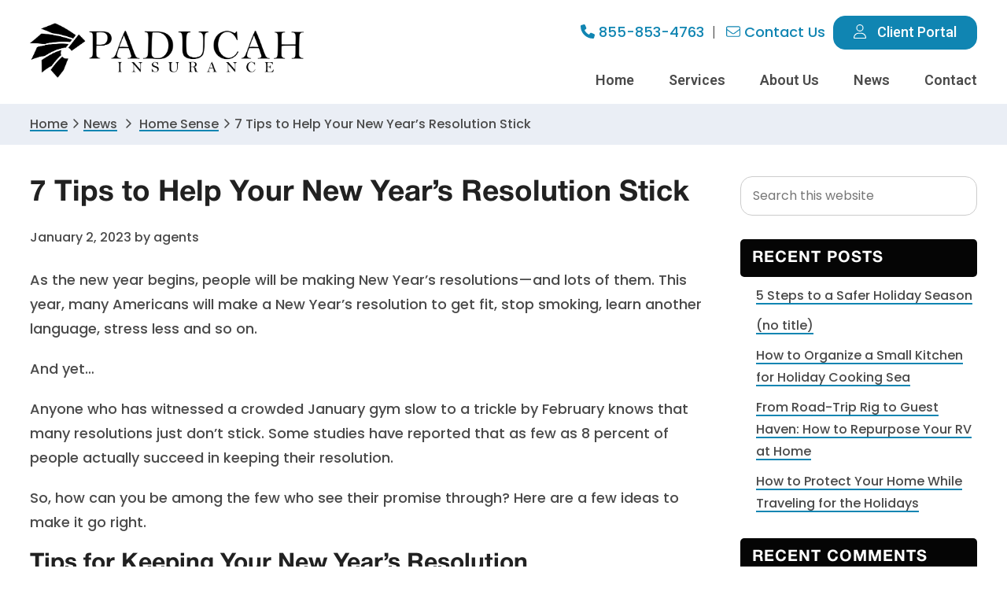

--- FILE ---
content_type: text/html; charset=UTF-8
request_url: https://paducahinsurance.com/7-tips-to-help-your-new-years-resolution-stick-3/
body_size: 26306
content:
<!DOCTYPE html>
<html lang="en-US">
<head >
<meta charset="UTF-8" />
<meta name="viewport" content="width=device-width, initial-scale=1" />

	<!-- <script type="text/javascript">
  WebFontConfig = {
    google: { families: [ 'Chonburi','Hind:400,500,600','Open+Sans:400,600,700' ] }
  };
  (function() {
    var wf = document.createElement('script');
    wf.src = ('https:' == document.location.protocol ? 'https' : 'http') +
      '://ajax.googleapis.com/ajax/libs/webfont/1.5.18/webfont.js';
    wf.type = 'text/javascript';
    wf.async = 'true';
    var s = document.getElementsByTagName('script')[0];
    s.parentNode.insertBefore(wf, s);
  })(); </script> -->

	<meta name='robots' content='index, follow, max-image-preview:large, max-snippet:-1, max-video-preview:-1' />

	<!-- This site is optimized with the Yoast SEO plugin v26.8 - https://yoast.com/product/yoast-seo-wordpress/ -->
	<title>7 Tips to Help Your New Year’s Resolution Stick - Paducah Insurance</title>
<link data-rocket-preload as="style" href="https://fonts.googleapis.com/css?family=Lora%3A400%2C400i%2C500%2C500i%2C600%2C600i%2C700%2C700i%7CRoboto%3A100%2C100i%2C200%2C200i%2C300%2C300i%2C400%2C400i%2C500%2C500i%2C600%2C600i%2C700%2C700i%2C800%2C800i%2C900%2C900i%7CPoppins%3A100%2C200%2C300%2C400%2C500%2C600%2C700%2C800%2C900&#038;display=swap" rel="preload">
<link href="https://fonts.googleapis.com/css?family=Lora%3A400%2C400i%2C500%2C500i%2C600%2C600i%2C700%2C700i%7CRoboto%3A100%2C100i%2C200%2C200i%2C300%2C300i%2C400%2C400i%2C500%2C500i%2C600%2C600i%2C700%2C700i%2C800%2C800i%2C900%2C900i%7CPoppins%3A100%2C200%2C300%2C400%2C500%2C600%2C700%2C800%2C900&#038;display=swap" media="print" onload="this.media=&#039;all&#039;" rel="stylesheet">
<noscript data-wpr-hosted-gf-parameters=""><link rel="stylesheet" href="https://fonts.googleapis.com/css?family=Lora%3A400%2C400i%2C500%2C500i%2C600%2C600i%2C700%2C700i%7CRoboto%3A100%2C100i%2C200%2C200i%2C300%2C300i%2C400%2C400i%2C500%2C500i%2C600%2C600i%2C700%2C700i%2C800%2C800i%2C900%2C900i%7CPoppins%3A100%2C200%2C300%2C400%2C500%2C600%2C700%2C800%2C900&#038;display=swap"></noscript>
	<link rel="canonical" href="https://paducahinsurance.com/7-tips-to-help-your-new-years-resolution-stick-3/" />
	<meta property="og:locale" content="en_US" />
	<meta property="og:type" content="article" />
	<meta property="og:title" content="7 Tips to Help Your New Year’s Resolution Stick - Paducah Insurance" />
	<meta property="og:description" content="Looking to make – and keep – your New Year’s resolution? Check out this advice." />
	<meta property="og:url" content="https://paducahinsurance.com/7-tips-to-help-your-new-years-resolution-stick-3/" />
	<meta property="og:site_name" content="Paducah Insurance" />
	<meta property="article:published_time" content="2023-01-03T05:00:00+00:00" />
	<meta property="og:image" content="https://paducahinsurance.com/wp-content/uploads/2024/12/paducah-logo-e1733977330926.png" />
	<meta property="og:image:width" content="1010" />
	<meta property="og:image:height" content="203" />
	<meta property="og:image:type" content="image/png" />
	<meta name="author" content="agents" />
	<meta name="twitter:card" content="summary_large_image" />
	<meta name="twitter:label1" content="Written by" />
	<meta name="twitter:data1" content="agents" />
	<meta name="twitter:label2" content="Est. reading time" />
	<meta name="twitter:data2" content="4 minutes" />
	<script type="application/ld+json" class="yoast-schema-graph">{"@context":"https://schema.org","@graph":[{"@type":"Article","@id":"https://paducahinsurance.com/7-tips-to-help-your-new-years-resolution-stick-3/#article","isPartOf":{"@id":"https://paducahinsurance.com/7-tips-to-help-your-new-years-resolution-stick-3/"},"author":{"name":"agents","@id":"https://paducahinsurance.com/#/schema/person/b65eedf9dd51385c5846ff971b28cb53"},"headline":"7 Tips to Help Your New Year’s Resolution Stick","datePublished":"2023-01-03T05:00:00+00:00","mainEntityOfPage":{"@id":"https://paducahinsurance.com/7-tips-to-help-your-new-years-resolution-stick-3/"},"wordCount":888,"articleSection":["Home Sense","News"],"inLanguage":"en-US"},{"@type":"WebPage","@id":"https://paducahinsurance.com/7-tips-to-help-your-new-years-resolution-stick-3/","url":"https://paducahinsurance.com/7-tips-to-help-your-new-years-resolution-stick-3/","name":"7 Tips to Help Your New Year’s Resolution Stick - Paducah Insurance","isPartOf":{"@id":"https://paducahinsurance.com/#website"},"datePublished":"2023-01-03T05:00:00+00:00","author":{"@id":"https://paducahinsurance.com/#/schema/person/b65eedf9dd51385c5846ff971b28cb53"},"breadcrumb":{"@id":"https://paducahinsurance.com/7-tips-to-help-your-new-years-resolution-stick-3/#breadcrumb"},"inLanguage":"en-US","potentialAction":[{"@type":"ReadAction","target":["https://paducahinsurance.com/7-tips-to-help-your-new-years-resolution-stick-3/"]}]},{"@type":"BreadcrumbList","@id":"https://paducahinsurance.com/7-tips-to-help-your-new-years-resolution-stick-3/#breadcrumb","itemListElement":[{"@type":"ListItem","position":1,"name":"Home","item":"https://paducahinsurance.com/"},{"@type":"ListItem","position":2,"name":"7 Tips to Help Your New Year’s Resolution Stick"}]},{"@type":"WebSite","@id":"https://paducahinsurance.com/#website","url":"https://paducahinsurance.com/","name":"Paducah Insurance","description":"Paducah Insurance","potentialAction":[{"@type":"SearchAction","target":{"@type":"EntryPoint","urlTemplate":"https://paducahinsurance.com/?s={search_term_string}"},"query-input":{"@type":"PropertyValueSpecification","valueRequired":true,"valueName":"search_term_string"}}],"inLanguage":"en-US"},{"@type":"Person","@id":"https://paducahinsurance.com/#/schema/person/b65eedf9dd51385c5846ff971b28cb53","name":"agents","image":{"@type":"ImageObject","inLanguage":"en-US","@id":"https://paducahinsurance.com/#/schema/person/image/","url":"https://secure.gravatar.com/avatar/7958daa8e7a6b6a250ad1b0ec74c85d70395d52258df9b2cede22f39d0fab53a?s=96&d=mm&r=g","contentUrl":"https://secure.gravatar.com/avatar/7958daa8e7a6b6a250ad1b0ec74c85d70395d52258df9b2cede22f39d0fab53a?s=96&d=mm&r=g","caption":"agents"},"sameAs":["https://www.erieinsurance.com/blog/agents"]}]}</script>
	<!-- / Yoast SEO plugin. -->


<link rel='dns-prefetch' href='//fonts.googleapis.com' />
<link href='https://fonts.gstatic.com' crossorigin rel='preconnect' />
<link rel="alternate" type="application/rss+xml" title="Paducah Insurance &raquo; Feed" href="https://paducahinsurance.com/feed/" />
<link rel="alternate" type="application/rss+xml" title="Paducah Insurance &raquo; Comments Feed" href="https://paducahinsurance.com/comments/feed/" />
<link rel="alternate" title="oEmbed (JSON)" type="application/json+oembed" href="https://paducahinsurance.com/wp-json/oembed/1.0/embed?url=https%3A%2F%2Fpaducahinsurance.com%2F7-tips-to-help-your-new-years-resolution-stick-3%2F" />
<link rel="alternate" title="oEmbed (XML)" type="text/xml+oembed" href="https://paducahinsurance.com/wp-json/oembed/1.0/embed?url=https%3A%2F%2Fpaducahinsurance.com%2F7-tips-to-help-your-new-years-resolution-stick-3%2F&#038;format=xml" />
		<!-- This site uses the Google Analytics by MonsterInsights plugin v9.11.1 - Using Analytics tracking - https://www.monsterinsights.com/ -->
							<script src="//www.googletagmanager.com/gtag/js?id=G-8JHLETPEPS"  data-cfasync="false" data-wpfc-render="false" type="text/javascript" async></script>
			<script data-cfasync="false" data-wpfc-render="false" type="text/javascript">
				var mi_version = '9.11.1';
				var mi_track_user = true;
				var mi_no_track_reason = '';
								var MonsterInsightsDefaultLocations = {"page_location":"https:\/\/paducahinsurance.com\/7-tips-to-help-your-new-years-resolution-stick-3\/"};
								MonsterInsightsDefaultLocations.page_location = window.location.href;
								if ( typeof MonsterInsightsPrivacyGuardFilter === 'function' ) {
					var MonsterInsightsLocations = (typeof MonsterInsightsExcludeQuery === 'object') ? MonsterInsightsPrivacyGuardFilter( MonsterInsightsExcludeQuery ) : MonsterInsightsPrivacyGuardFilter( MonsterInsightsDefaultLocations );
				} else {
					var MonsterInsightsLocations = (typeof MonsterInsightsExcludeQuery === 'object') ? MonsterInsightsExcludeQuery : MonsterInsightsDefaultLocations;
				}

								var disableStrs = [
										'ga-disable-G-8JHLETPEPS',
									];

				/* Function to detect opted out users */
				function __gtagTrackerIsOptedOut() {
					for (var index = 0; index < disableStrs.length; index++) {
						if (document.cookie.indexOf(disableStrs[index] + '=true') > -1) {
							return true;
						}
					}

					return false;
				}

				/* Disable tracking if the opt-out cookie exists. */
				if (__gtagTrackerIsOptedOut()) {
					for (var index = 0; index < disableStrs.length; index++) {
						window[disableStrs[index]] = true;
					}
				}

				/* Opt-out function */
				function __gtagTrackerOptout() {
					for (var index = 0; index < disableStrs.length; index++) {
						document.cookie = disableStrs[index] + '=true; expires=Thu, 31 Dec 2099 23:59:59 UTC; path=/';
						window[disableStrs[index]] = true;
					}
				}

				if ('undefined' === typeof gaOptout) {
					function gaOptout() {
						__gtagTrackerOptout();
					}
				}
								window.dataLayer = window.dataLayer || [];

				window.MonsterInsightsDualTracker = {
					helpers: {},
					trackers: {},
				};
				if (mi_track_user) {
					function __gtagDataLayer() {
						dataLayer.push(arguments);
					}

					function __gtagTracker(type, name, parameters) {
						if (!parameters) {
							parameters = {};
						}

						if (parameters.send_to) {
							__gtagDataLayer.apply(null, arguments);
							return;
						}

						if (type === 'event') {
														parameters.send_to = monsterinsights_frontend.v4_id;
							var hookName = name;
							if (typeof parameters['event_category'] !== 'undefined') {
								hookName = parameters['event_category'] + ':' + name;
							}

							if (typeof MonsterInsightsDualTracker.trackers[hookName] !== 'undefined') {
								MonsterInsightsDualTracker.trackers[hookName](parameters);
							} else {
								__gtagDataLayer('event', name, parameters);
							}
							
						} else {
							__gtagDataLayer.apply(null, arguments);
						}
					}

					__gtagTracker('js', new Date());
					__gtagTracker('set', {
						'developer_id.dZGIzZG': true,
											});
					if ( MonsterInsightsLocations.page_location ) {
						__gtagTracker('set', MonsterInsightsLocations);
					}
										__gtagTracker('config', 'G-8JHLETPEPS', {"forceSSL":"true"} );
										window.gtag = __gtagTracker;										(function () {
						/* https://developers.google.com/analytics/devguides/collection/analyticsjs/ */
						/* ga and __gaTracker compatibility shim. */
						var noopfn = function () {
							return null;
						};
						var newtracker = function () {
							return new Tracker();
						};
						var Tracker = function () {
							return null;
						};
						var p = Tracker.prototype;
						p.get = noopfn;
						p.set = noopfn;
						p.send = function () {
							var args = Array.prototype.slice.call(arguments);
							args.unshift('send');
							__gaTracker.apply(null, args);
						};
						var __gaTracker = function () {
							var len = arguments.length;
							if (len === 0) {
								return;
							}
							var f = arguments[len - 1];
							if (typeof f !== 'object' || f === null || typeof f.hitCallback !== 'function') {
								if ('send' === arguments[0]) {
									var hitConverted, hitObject = false, action;
									if ('event' === arguments[1]) {
										if ('undefined' !== typeof arguments[3]) {
											hitObject = {
												'eventAction': arguments[3],
												'eventCategory': arguments[2],
												'eventLabel': arguments[4],
												'value': arguments[5] ? arguments[5] : 1,
											}
										}
									}
									if ('pageview' === arguments[1]) {
										if ('undefined' !== typeof arguments[2]) {
											hitObject = {
												'eventAction': 'page_view',
												'page_path': arguments[2],
											}
										}
									}
									if (typeof arguments[2] === 'object') {
										hitObject = arguments[2];
									}
									if (typeof arguments[5] === 'object') {
										Object.assign(hitObject, arguments[5]);
									}
									if ('undefined' !== typeof arguments[1].hitType) {
										hitObject = arguments[1];
										if ('pageview' === hitObject.hitType) {
											hitObject.eventAction = 'page_view';
										}
									}
									if (hitObject) {
										action = 'timing' === arguments[1].hitType ? 'timing_complete' : hitObject.eventAction;
										hitConverted = mapArgs(hitObject);
										__gtagTracker('event', action, hitConverted);
									}
								}
								return;
							}

							function mapArgs(args) {
								var arg, hit = {};
								var gaMap = {
									'eventCategory': 'event_category',
									'eventAction': 'event_action',
									'eventLabel': 'event_label',
									'eventValue': 'event_value',
									'nonInteraction': 'non_interaction',
									'timingCategory': 'event_category',
									'timingVar': 'name',
									'timingValue': 'value',
									'timingLabel': 'event_label',
									'page': 'page_path',
									'location': 'page_location',
									'title': 'page_title',
									'referrer' : 'page_referrer',
								};
								for (arg in args) {
																		if (!(!args.hasOwnProperty(arg) || !gaMap.hasOwnProperty(arg))) {
										hit[gaMap[arg]] = args[arg];
									} else {
										hit[arg] = args[arg];
									}
								}
								return hit;
							}

							try {
								f.hitCallback();
							} catch (ex) {
							}
						};
						__gaTracker.create = newtracker;
						__gaTracker.getByName = newtracker;
						__gaTracker.getAll = function () {
							return [];
						};
						__gaTracker.remove = noopfn;
						__gaTracker.loaded = true;
						window['__gaTracker'] = __gaTracker;
					})();
									} else {
										console.log("");
					(function () {
						function __gtagTracker() {
							return null;
						}

						window['__gtagTracker'] = __gtagTracker;
						window['gtag'] = __gtagTracker;
					})();
									}
			</script>
							<!-- / Google Analytics by MonsterInsights -->
		<style id='wp-img-auto-sizes-contain-inline-css' type='text/css'>
img:is([sizes=auto i],[sizes^="auto," i]){contain-intrinsic-size:3000px 1500px}
/*# sourceURL=wp-img-auto-sizes-contain-inline-css */
</style>
<link data-minify="1" rel='stylesheet' id='wpra-lightbox-css' href='https://paducahinsurance.com/wp-content/cache/min/1/wp-content/plugins/wp-rss-aggregator/core/css/jquery-colorbox.css?ver=1766157601' type='text/css' media='all' />
<link data-minify="1" rel='stylesheet' id='hjs-blocks-css' href='https://paducahinsurance.com/wp-content/cache/min/1/wp-content/themes/hjs-blocks/style.css?ver=1766157602' type='text/css' media='all' />
<style id='wp-emoji-styles-inline-css' type='text/css'>

	img.wp-smiley, img.emoji {
		display: inline !important;
		border: none !important;
		box-shadow: none !important;
		height: 1em !important;
		width: 1em !important;
		margin: 0 0.07em !important;
		vertical-align: -0.1em !important;
		background: none !important;
		padding: 0 !important;
	}
/*# sourceURL=wp-emoji-styles-inline-css */
</style>
<style id='wp-block-library-inline-css' type='text/css'>
:root{--wp-block-synced-color:#7a00df;--wp-block-synced-color--rgb:122,0,223;--wp-bound-block-color:var(--wp-block-synced-color);--wp-editor-canvas-background:#ddd;--wp-admin-theme-color:#007cba;--wp-admin-theme-color--rgb:0,124,186;--wp-admin-theme-color-darker-10:#006ba1;--wp-admin-theme-color-darker-10--rgb:0,107,160.5;--wp-admin-theme-color-darker-20:#005a87;--wp-admin-theme-color-darker-20--rgb:0,90,135;--wp-admin-border-width-focus:2px}@media (min-resolution:192dpi){:root{--wp-admin-border-width-focus:1.5px}}.wp-element-button{cursor:pointer}:root .has-very-light-gray-background-color{background-color:#eee}:root .has-very-dark-gray-background-color{background-color:#313131}:root .has-very-light-gray-color{color:#eee}:root .has-very-dark-gray-color{color:#313131}:root .has-vivid-green-cyan-to-vivid-cyan-blue-gradient-background{background:linear-gradient(135deg,#00d084,#0693e3)}:root .has-purple-crush-gradient-background{background:linear-gradient(135deg,#34e2e4,#4721fb 50%,#ab1dfe)}:root .has-hazy-dawn-gradient-background{background:linear-gradient(135deg,#faaca8,#dad0ec)}:root .has-subdued-olive-gradient-background{background:linear-gradient(135deg,#fafae1,#67a671)}:root .has-atomic-cream-gradient-background{background:linear-gradient(135deg,#fdd79a,#004a59)}:root .has-nightshade-gradient-background{background:linear-gradient(135deg,#330968,#31cdcf)}:root .has-midnight-gradient-background{background:linear-gradient(135deg,#020381,#2874fc)}:root{--wp--preset--font-size--normal:16px;--wp--preset--font-size--huge:42px}.has-regular-font-size{font-size:1em}.has-larger-font-size{font-size:2.625em}.has-normal-font-size{font-size:var(--wp--preset--font-size--normal)}.has-huge-font-size{font-size:var(--wp--preset--font-size--huge)}.has-text-align-center{text-align:center}.has-text-align-left{text-align:left}.has-text-align-right{text-align:right}.has-fit-text{white-space:nowrap!important}#end-resizable-editor-section{display:none}.aligncenter{clear:both}.items-justified-left{justify-content:flex-start}.items-justified-center{justify-content:center}.items-justified-right{justify-content:flex-end}.items-justified-space-between{justify-content:space-between}.screen-reader-text{border:0;clip-path:inset(50%);height:1px;margin:-1px;overflow:hidden;padding:0;position:absolute;width:1px;word-wrap:normal!important}.screen-reader-text:focus{background-color:#ddd;clip-path:none;color:#444;display:block;font-size:1em;height:auto;left:5px;line-height:normal;padding:15px 23px 14px;text-decoration:none;top:5px;width:auto;z-index:100000}html :where(.has-border-color){border-style:solid}html :where([style*=border-top-color]){border-top-style:solid}html :where([style*=border-right-color]){border-right-style:solid}html :where([style*=border-bottom-color]){border-bottom-style:solid}html :where([style*=border-left-color]){border-left-style:solid}html :where([style*=border-width]){border-style:solid}html :where([style*=border-top-width]){border-top-style:solid}html :where([style*=border-right-width]){border-right-style:solid}html :where([style*=border-bottom-width]){border-bottom-style:solid}html :where([style*=border-left-width]){border-left-style:solid}html :where(img[class*=wp-image-]){height:auto;max-width:100%}:where(figure){margin:0 0 1em}html :where(.is-position-sticky){--wp-admin--admin-bar--position-offset:var(--wp-admin--admin-bar--height,0px)}@media screen and (max-width:600px){html :where(.is-position-sticky){--wp-admin--admin-bar--position-offset:0px}}

/*# sourceURL=wp-block-library-inline-css */
</style><style id='global-styles-inline-css' type='text/css'>
:root{--wp--preset--aspect-ratio--square: 1;--wp--preset--aspect-ratio--4-3: 4/3;--wp--preset--aspect-ratio--3-4: 3/4;--wp--preset--aspect-ratio--3-2: 3/2;--wp--preset--aspect-ratio--2-3: 2/3;--wp--preset--aspect-ratio--16-9: 16/9;--wp--preset--aspect-ratio--9-16: 9/16;--wp--preset--color--black: #000000;--wp--preset--color--cyan-bluish-gray: #abb8c3;--wp--preset--color--white: #ffffff;--wp--preset--color--pale-pink: #f78da7;--wp--preset--color--vivid-red: #cf2e2e;--wp--preset--color--luminous-vivid-orange: #ff6900;--wp--preset--color--luminous-vivid-amber: #fcb900;--wp--preset--color--light-green-cyan: #7bdcb5;--wp--preset--color--vivid-green-cyan: #00d084;--wp--preset--color--pale-cyan-blue: #8ed1fc;--wp--preset--color--vivid-cyan-blue: #0693e3;--wp--preset--color--vivid-purple: #9b51e0;--wp--preset--gradient--vivid-cyan-blue-to-vivid-purple: linear-gradient(135deg,rgb(6,147,227) 0%,rgb(155,81,224) 100%);--wp--preset--gradient--light-green-cyan-to-vivid-green-cyan: linear-gradient(135deg,rgb(122,220,180) 0%,rgb(0,208,130) 100%);--wp--preset--gradient--luminous-vivid-amber-to-luminous-vivid-orange: linear-gradient(135deg,rgb(252,185,0) 0%,rgb(255,105,0) 100%);--wp--preset--gradient--luminous-vivid-orange-to-vivid-red: linear-gradient(135deg,rgb(255,105,0) 0%,rgb(207,46,46) 100%);--wp--preset--gradient--very-light-gray-to-cyan-bluish-gray: linear-gradient(135deg,rgb(238,238,238) 0%,rgb(169,184,195) 100%);--wp--preset--gradient--cool-to-warm-spectrum: linear-gradient(135deg,rgb(74,234,220) 0%,rgb(151,120,209) 20%,rgb(207,42,186) 40%,rgb(238,44,130) 60%,rgb(251,105,98) 80%,rgb(254,248,76) 100%);--wp--preset--gradient--blush-light-purple: linear-gradient(135deg,rgb(255,206,236) 0%,rgb(152,150,240) 100%);--wp--preset--gradient--blush-bordeaux: linear-gradient(135deg,rgb(254,205,165) 0%,rgb(254,45,45) 50%,rgb(107,0,62) 100%);--wp--preset--gradient--luminous-dusk: linear-gradient(135deg,rgb(255,203,112) 0%,rgb(199,81,192) 50%,rgb(65,88,208) 100%);--wp--preset--gradient--pale-ocean: linear-gradient(135deg,rgb(255,245,203) 0%,rgb(182,227,212) 50%,rgb(51,167,181) 100%);--wp--preset--gradient--electric-grass: linear-gradient(135deg,rgb(202,248,128) 0%,rgb(113,206,126) 100%);--wp--preset--gradient--midnight: linear-gradient(135deg,rgb(2,3,129) 0%,rgb(40,116,252) 100%);--wp--preset--font-size--small: 13px;--wp--preset--font-size--medium: 20px;--wp--preset--font-size--large: 36px;--wp--preset--font-size--x-large: 42px;--wp--preset--spacing--20: 0.44rem;--wp--preset--spacing--30: 0.67rem;--wp--preset--spacing--40: 1rem;--wp--preset--spacing--50: 1.5rem;--wp--preset--spacing--60: 2.25rem;--wp--preset--spacing--70: 3.38rem;--wp--preset--spacing--80: 5.06rem;--wp--preset--shadow--natural: 6px 6px 9px rgba(0, 0, 0, 0.2);--wp--preset--shadow--deep: 12px 12px 50px rgba(0, 0, 0, 0.4);--wp--preset--shadow--sharp: 6px 6px 0px rgba(0, 0, 0, 0.2);--wp--preset--shadow--outlined: 6px 6px 0px -3px rgb(255, 255, 255), 6px 6px rgb(0, 0, 0);--wp--preset--shadow--crisp: 6px 6px 0px rgb(0, 0, 0);}:where(.is-layout-flex){gap: 0.5em;}:where(.is-layout-grid){gap: 0.5em;}body .is-layout-flex{display: flex;}.is-layout-flex{flex-wrap: wrap;align-items: center;}.is-layout-flex > :is(*, div){margin: 0;}body .is-layout-grid{display: grid;}.is-layout-grid > :is(*, div){margin: 0;}:where(.wp-block-columns.is-layout-flex){gap: 2em;}:where(.wp-block-columns.is-layout-grid){gap: 2em;}:where(.wp-block-post-template.is-layout-flex){gap: 1.25em;}:where(.wp-block-post-template.is-layout-grid){gap: 1.25em;}.has-black-color{color: var(--wp--preset--color--black) !important;}.has-cyan-bluish-gray-color{color: var(--wp--preset--color--cyan-bluish-gray) !important;}.has-white-color{color: var(--wp--preset--color--white) !important;}.has-pale-pink-color{color: var(--wp--preset--color--pale-pink) !important;}.has-vivid-red-color{color: var(--wp--preset--color--vivid-red) !important;}.has-luminous-vivid-orange-color{color: var(--wp--preset--color--luminous-vivid-orange) !important;}.has-luminous-vivid-amber-color{color: var(--wp--preset--color--luminous-vivid-amber) !important;}.has-light-green-cyan-color{color: var(--wp--preset--color--light-green-cyan) !important;}.has-vivid-green-cyan-color{color: var(--wp--preset--color--vivid-green-cyan) !important;}.has-pale-cyan-blue-color{color: var(--wp--preset--color--pale-cyan-blue) !important;}.has-vivid-cyan-blue-color{color: var(--wp--preset--color--vivid-cyan-blue) !important;}.has-vivid-purple-color{color: var(--wp--preset--color--vivid-purple) !important;}.has-black-background-color{background-color: var(--wp--preset--color--black) !important;}.has-cyan-bluish-gray-background-color{background-color: var(--wp--preset--color--cyan-bluish-gray) !important;}.has-white-background-color{background-color: var(--wp--preset--color--white) !important;}.has-pale-pink-background-color{background-color: var(--wp--preset--color--pale-pink) !important;}.has-vivid-red-background-color{background-color: var(--wp--preset--color--vivid-red) !important;}.has-luminous-vivid-orange-background-color{background-color: var(--wp--preset--color--luminous-vivid-orange) !important;}.has-luminous-vivid-amber-background-color{background-color: var(--wp--preset--color--luminous-vivid-amber) !important;}.has-light-green-cyan-background-color{background-color: var(--wp--preset--color--light-green-cyan) !important;}.has-vivid-green-cyan-background-color{background-color: var(--wp--preset--color--vivid-green-cyan) !important;}.has-pale-cyan-blue-background-color{background-color: var(--wp--preset--color--pale-cyan-blue) !important;}.has-vivid-cyan-blue-background-color{background-color: var(--wp--preset--color--vivid-cyan-blue) !important;}.has-vivid-purple-background-color{background-color: var(--wp--preset--color--vivid-purple) !important;}.has-black-border-color{border-color: var(--wp--preset--color--black) !important;}.has-cyan-bluish-gray-border-color{border-color: var(--wp--preset--color--cyan-bluish-gray) !important;}.has-white-border-color{border-color: var(--wp--preset--color--white) !important;}.has-pale-pink-border-color{border-color: var(--wp--preset--color--pale-pink) !important;}.has-vivid-red-border-color{border-color: var(--wp--preset--color--vivid-red) !important;}.has-luminous-vivid-orange-border-color{border-color: var(--wp--preset--color--luminous-vivid-orange) !important;}.has-luminous-vivid-amber-border-color{border-color: var(--wp--preset--color--luminous-vivid-amber) !important;}.has-light-green-cyan-border-color{border-color: var(--wp--preset--color--light-green-cyan) !important;}.has-vivid-green-cyan-border-color{border-color: var(--wp--preset--color--vivid-green-cyan) !important;}.has-pale-cyan-blue-border-color{border-color: var(--wp--preset--color--pale-cyan-blue) !important;}.has-vivid-cyan-blue-border-color{border-color: var(--wp--preset--color--vivid-cyan-blue) !important;}.has-vivid-purple-border-color{border-color: var(--wp--preset--color--vivid-purple) !important;}.has-vivid-cyan-blue-to-vivid-purple-gradient-background{background: var(--wp--preset--gradient--vivid-cyan-blue-to-vivid-purple) !important;}.has-light-green-cyan-to-vivid-green-cyan-gradient-background{background: var(--wp--preset--gradient--light-green-cyan-to-vivid-green-cyan) !important;}.has-luminous-vivid-amber-to-luminous-vivid-orange-gradient-background{background: var(--wp--preset--gradient--luminous-vivid-amber-to-luminous-vivid-orange) !important;}.has-luminous-vivid-orange-to-vivid-red-gradient-background{background: var(--wp--preset--gradient--luminous-vivid-orange-to-vivid-red) !important;}.has-very-light-gray-to-cyan-bluish-gray-gradient-background{background: var(--wp--preset--gradient--very-light-gray-to-cyan-bluish-gray) !important;}.has-cool-to-warm-spectrum-gradient-background{background: var(--wp--preset--gradient--cool-to-warm-spectrum) !important;}.has-blush-light-purple-gradient-background{background: var(--wp--preset--gradient--blush-light-purple) !important;}.has-blush-bordeaux-gradient-background{background: var(--wp--preset--gradient--blush-bordeaux) !important;}.has-luminous-dusk-gradient-background{background: var(--wp--preset--gradient--luminous-dusk) !important;}.has-pale-ocean-gradient-background{background: var(--wp--preset--gradient--pale-ocean) !important;}.has-electric-grass-gradient-background{background: var(--wp--preset--gradient--electric-grass) !important;}.has-midnight-gradient-background{background: var(--wp--preset--gradient--midnight) !important;}.has-small-font-size{font-size: var(--wp--preset--font-size--small) !important;}.has-medium-font-size{font-size: var(--wp--preset--font-size--medium) !important;}.has-large-font-size{font-size: var(--wp--preset--font-size--large) !important;}.has-x-large-font-size{font-size: var(--wp--preset--font-size--x-large) !important;}
/*# sourceURL=global-styles-inline-css */
</style>

<style id='classic-theme-styles-inline-css' type='text/css'>
/*! This file is auto-generated */
.wp-block-button__link{color:#fff;background-color:#32373c;border-radius:9999px;box-shadow:none;text-decoration:none;padding:calc(.667em + 2px) calc(1.333em + 2px);font-size:1.125em}.wp-block-file__button{background:#32373c;color:#fff;text-decoration:none}
/*# sourceURL=/wp-includes/css/classic-themes.min.css */
</style>
<link rel='stylesheet' id='wp-components-css' href='https://paducahinsurance.com/wp-includes/css/dist/components/style.min.css' type='text/css' media='all' />
<link rel='stylesheet' id='wp-preferences-css' href='https://paducahinsurance.com/wp-includes/css/dist/preferences/style.min.css' type='text/css' media='all' />
<link rel='stylesheet' id='wp-block-editor-css' href='https://paducahinsurance.com/wp-includes/css/dist/block-editor/style.min.css' type='text/css' media='all' />
<link data-minify="1" rel='stylesheet' id='popup-maker-block-library-style-css' href='https://paducahinsurance.com/wp-content/cache/min/1/wp-content/plugins/popup-maker/dist/packages/block-library-style.css?ver=1766157602' type='text/css' media='all' />
<link data-minify="1" rel='stylesheet' id='hjs_mobile_menu_css-css' href='https://paducahinsurance.com/wp-content/cache/min/1/wp-content/plugins/hjs-mobile-menu/css/hjs-mobile-menu.css?ver=1766157602' type='text/css' media='all' />
<link data-minify="1" rel='stylesheet' id='wpsm_ac-font-awesome-front-css' href='https://paducahinsurance.com/wp-content/cache/min/1/wp-content/plugins/responsive-accordion-and-collapse/css/font-awesome/css/font-awesome.min.css?ver=1766157602' type='text/css' media='all' />
<link data-minify="1" rel='stylesheet' id='wpsm_ac_bootstrap-front-css' href='https://paducahinsurance.com/wp-content/cache/min/1/wp-content/plugins/responsive-accordion-and-collapse/css/bootstrap-front.css?ver=1766157602' type='text/css' media='all' />
<link data-minify="1" rel='stylesheet' id='hjs-blocks-gutenberg-css' href='https://paducahinsurance.com/wp-content/cache/min/1/wp-content/themes/hjs-blocks/lib/gutenberg/front-end.css?ver=1766157602' type='text/css' media='all' />
<link data-minify="1" rel='stylesheet' id='popup-maker-site-css' href='https://paducahinsurance.com/wp-content/cache/min/1/wp-content/uploads/pum/pum-site-styles.css?ver=1766157602' type='text/css' media='all' />

<link data-minify="1" rel='stylesheet' id='magnific-css' href='https://paducahinsurance.com/wp-content/cache/min/1/wp-content/themes/hjs-blocks/js/magnific/magnific-popup.css?ver=1766157602' type='text/css' media='all' />
<link data-minify="1" rel='stylesheet' id='hjs-slick-css' href='https://paducahinsurance.com/wp-content/cache/min/1/wp-content/themes/hjs-blocks/js/slick/slick.css?ver=1766157602' type='text/css' media='all' />
<link data-minify="1" rel='stylesheet' id='hjs-block-sections-css' href='https://paducahinsurance.com/wp-content/cache/min/1/wp-content/themes/hjs-blocks/css/hjs-blocks.css?ver=1766157602' type='text/css' media='all' />
<link data-minify="1" rel='stylesheet' id='dashicons-css' href='https://paducahinsurance.com/wp-content/cache/min/1/wp-includes/css/dashicons.min.css?ver=1766157602' type='text/css' media='all' />
<link data-minify="1" rel='stylesheet' id='hjs-ihomefinder-css' href='https://paducahinsurance.com/wp-content/cache/min/1/wp-content/themes/hjs-blocks/css/hjs-ihomefinder.css?ver=1766157602' type='text/css' media='all' />
<link data-minify="1" rel='stylesheet' id='hjs-woocommerce-css' href='https://paducahinsurance.com/wp-content/cache/min/1/wp-content/themes/hjs-blocks/css/hjs-woocommerce.css?ver=1766157602' type='text/css' media='all' />
<link data-minify="1" rel='stylesheet' id='aos-css' href='https://paducahinsurance.com/wp-content/cache/min/1/wp-content/themes/hjs-blocks/css/aos.css?ver=1766157602' type='text/css' media='all' />
<script type="text/javascript" src="https://paducahinsurance.com/wp-content/plugins/google-analytics-for-wordpress/assets/js/frontend-gtag.min.js?ver=9.11.1" id="monsterinsights-frontend-script-js" async="async" data-wp-strategy="async"></script>
<script data-cfasync="false" data-wpfc-render="false" type="text/javascript" id='monsterinsights-frontend-script-js-extra'>/* <![CDATA[ */
var monsterinsights_frontend = {"js_events_tracking":"true","download_extensions":"doc,pdf,ppt,zip,xls,docx,pptx,xlsx","inbound_paths":"[]","home_url":"https:\/\/paducahinsurance.com","hash_tracking":"false","v4_id":"G-8JHLETPEPS"};/* ]]> */
</script>
<script type="text/javascript" src="https://paducahinsurance.com/wp-includes/js/jquery/jquery.min.js?ver=3.7.1" id="jquery-core-js"></script>
<script type="text/javascript" src="https://paducahinsurance.com/wp-includes/js/jquery/jquery-migrate.min.js?ver=3.4.1" id="jquery-migrate-js"></script>
<script data-minify="1" type="text/javascript" src="https://paducahinsurance.com/wp-content/cache/min/1/wp-content/plugins/hjs-mobile-menu/js/hjs-mobile-menu.js?ver=1766157602" id="hjs_mobile_menu_js-js"></script>
<script type="text/javascript" src="https://paducahinsurance.com/wp-content/themes/hjs-blocks/js/magnific/jquery.magnific-popup.min.js" id="magnific-js"></script>
<script type="text/javascript" src="https://paducahinsurance.com/wp-content/themes/hjs-blocks/js/slick/slick.min.js" id="hjs-slick-js"></script>
<script data-minify="1" type="text/javascript" src="https://paducahinsurance.com/wp-content/cache/min/1/wp-content/themes/hjs-blocks/js/custom.js?ver=1766157602" id="custom-js"></script>
<script data-minify="1" type="text/javascript" src="https://paducahinsurance.com/wp-content/cache/min/1/wp-content/themes/hjs-blocks/js/scroll-to-custom.js?ver=1766157602" id="scroll-to-custom-js"></script>
<link rel="https://api.w.org/" href="https://paducahinsurance.com/wp-json/" /><link rel="alternate" title="JSON" type="application/json" href="https://paducahinsurance.com/wp-json/wp/v2/posts/5255" /><link rel="EditURI" type="application/rsd+xml" title="RSD" href="https://paducahinsurance.com/xmlrpc.php?rsd" />
<link rel='shortlink' href='https://paducahinsurance.com/?p=5255' />
    <style>
        :root {
          --hjs-mobile-menu-button-bg-color: #1085b2;
          --hjs-mobile-menu-button-text-color: #ffffff;
          --hjs-mobile-menu-button-border-radius: 15px;
          --hjs-mobile-menu-container-bg-color: #050505;
          --hjs-mobile-menu-item-text-color: #ffffff;
          --hjs-mobile-menu-item-hover-bg-color: #1085b2;
          --hjs-mobile-menu-item-hover-text-color: #ffffff;
        }
</style>
<script type="text/javascript">//<![CDATA[
  function external_links_in_new_windows_loop() {
    if (!document.links) {
      document.links = document.getElementsByTagName('a');
    }
    var change_link = false;
    var force = '';
    var ignore = '';

    for (var t=0; t<document.links.length; t++) {
      var all_links = document.links[t];
      change_link = false;
      
      if(document.links[t].hasAttribute('onClick') == false) {
        // forced if the address starts with http (or also https), but does not link to the current domain
        if(all_links.href.search(/^http/) != -1 && all_links.href.search('paducahinsurance.com') == -1 && all_links.href.search(/^#/) == -1) {
          // console.log('Changed ' + all_links.href);
          change_link = true;
        }
          
        if(force != '' && all_links.href.search(force) != -1) {
          // forced
          // console.log('force ' + all_links.href);
          change_link = true;
        }
        
        if(ignore != '' && all_links.href.search(ignore) != -1) {
          // console.log('ignore ' + all_links.href);
          // ignored
          change_link = false;
        }

        if(change_link == true) {
          // console.log('Changed ' + all_links.href);
          document.links[t].setAttribute('onClick', 'javascript:window.open(\'' + all_links.href.replace(/'/g, '') + '\', \'_blank\', \'noopener\'); return false;');
          document.links[t].removeAttribute('target');
        }
      }
    }
  }
  
  // Load
  function external_links_in_new_windows_load(func)
  {  
    var oldonload = window.onload;
    if (typeof window.onload != 'function'){
      window.onload = func;
    } else {
      window.onload = function(){
        oldonload();
        func();
      }
    }
  }

  external_links_in_new_windows_load(external_links_in_new_windows_loop);
  //]]></script>

<style type='text/css'>.rp4wp-related-posts ul{width:100%;padding:0;margin:0;float:left;}
.rp4wp-related-posts ul>li{list-style:none;padding:0;margin:0;padding-bottom:20px;clear:both;}
.rp4wp-related-posts ul>li>p{margin:0;padding:0;}
.rp4wp-related-post-image{width:35%;padding-right:25px;-moz-box-sizing:border-box;-webkit-box-sizing:border-box;box-sizing:border-box;float:left;}</style>
<link rel="pingback" href="https://paducahinsurance.com/xmlrpc.php" />
		<!-- <script>
			FontAwesomeConfig = { searchPseudoElements: true };
		</script> -->

		<!-- <script src="https://kit.fontawesome.com/c93486d4f9.js"></script> -->
		<!-- <script src="https://kit.fontawesome.com/1889b999aa.js" crossorigin="anonymous"></script> -->

			<script>
		var hjs_include_tables_class = '';
		var hjs_include_tables_id = '';
		var hjs_exclude_tables_class = '';
		var hjs_exclude_tables_id  = '';
	</script>
	<style>
		@media only screen and (max-width: 1024px) {
			table.hjs-responsive thead {
				display: none;
			}
			table.hjs-responsive tr {
			    display: block;
			    border-bottom: 1px solid #000;
				margin-bottom: 5px;
			}
			table.hjs-responsive tr td:first-child {
				background: #333;
				color: #fff;
			}
			table.hjs-responsive tr td {
				display: block;
				border-bottom-width: 0;
				border-top-width: 1px;
			}
			table.hjs-responsive tr td:before {
			    content: attr(data-col-title);
			    content: attr(data-col-title)': ';
			    display: inline-block;
			    font-weight: 600;
			    margin-right: 10px;
			}
			table.hjs-responsive tr td[data-col-title='']:before {
			    display: none;
			}
		}
	</style>

<!-- Meta Pixel Code -->
<script type='text/javascript'>
!function(f,b,e,v,n,t,s){if(f.fbq)return;n=f.fbq=function(){n.callMethod?
n.callMethod.apply(n,arguments):n.queue.push(arguments)};if(!f._fbq)f._fbq=n;
n.push=n;n.loaded=!0;n.version='2.0';n.queue=[];t=b.createElement(e);t.async=!0;
t.src=v;s=b.getElementsByTagName(e)[0];s.parentNode.insertBefore(t,s)}(window,
document,'script','https://connect.facebook.net/en_US/fbevents.js');
</script>
<!-- End Meta Pixel Code -->
<script type='text/javascript'>var url = window.location.origin + '?ob=open-bridge';
            fbq('set', 'openbridge', '346445756165556', url);
fbq('init', '346445756165556', {}, {
    "agent": "wordpress-6.9-4.1.5"
})</script><script type='text/javascript'>
    fbq('track', 'PageView', []);
  </script><style type="text/css">.recentcomments a{display:inline !important;padding:0 !important;margin:0 !important;}</style><link rel="icon" href="https://paducahinsurance.com/wp-content/uploads/2019/03/cropped-favicon-32x32.png" sizes="32x32" />
<link rel="icon" href="https://paducahinsurance.com/wp-content/uploads/2019/03/cropped-favicon-192x192.png" sizes="192x192" />
<link rel="apple-touch-icon" href="https://paducahinsurance.com/wp-content/uploads/2019/03/cropped-favicon-180x180.png" />
<meta name="msapplication-TileImage" content="https://paducahinsurance.com/wp-content/uploads/2019/03/cropped-favicon-270x270.png" />
<noscript><style id="rocket-lazyload-nojs-css">.rll-youtube-player, [data-lazy-src]{display:none !important;}</style></noscript><meta name="generator" content="WP Rocket 3.20.3" data-wpr-features="wpr_minify_js wpr_lazyload_images wpr_lazyload_iframes wpr_image_dimensions wpr_minify_css wpr_preload_links wpr_desktop" /></head>
<body class="wp-singular post-template-default single single-post postid-5255 single-format-standard wp-embed-responsive wp-theme-genesis wp-child-theme-hjs-blocks content-sidebar genesis-breadcrumbs-visible genesis-footer-widgets-hidden has-no-blocks">
<!-- Meta Pixel Code -->
<noscript>
<img height="1" width="1" style="display:none" alt="fbpx"
src="https://www.facebook.com/tr?id=346445756165556&ev=PageView&noscript=1" />
</noscript>
<!-- End Meta Pixel Code -->

	<!-- <script>document.body.className += ' fade-out';</script> -->
	<div data-rocket-location-hash="0618d851ce5ae792f527e16bbc8f30f9" class="site-container"><ul class="genesis-skip-link"><li><a href="#genesis-nav-primary" class="screen-reader-shortcut"> Skip to primary navigation</a></li><li><a href="#genesis-content" class="screen-reader-shortcut"> Skip to main content</a></li><li><a href="#genesis-sidebar-primary" class="screen-reader-shortcut"> Skip to primary sidebar</a></li></ul>
	
<header data-rocket-location-hash="53cc1e79b2ed34c24395bdfd383e56ba" class="site-header"><div data-rocket-location-hash="53ba7d88c4009f539a4f0b32d3e151af" class="wrap"><div class="title-area"><p class="site-title"><a href="https://paducahinsurance.com/">Paducah Insurance</a></p></div><div class="widget-area header-widget-area"><section id="custom_html-2" class="widget_text widget widget_custom_html"><div class="widget_text widget-wrap"><div class="textwidget custom-html-widget">	        <div class="header-right-links">
	            <ul>
											<li>
	                        <a href="tel:855-853-4763" target="" class="">
	                            <svg xmlns="http://www.w3.org/2000/svg" viewBox="0 0 512 512"><!--!Font Awesome Pro 6.7.1 by @fontawesome - https://fontawesome.com License - https://fontawesome.com/license (Commercial License) Copyright 2024 Fonticons, Inc.--><path d="M164.9 24.6c-7.7-18.6-28-28.5-47.4-23.2l-88 24C12.1 30.2 0 46 0 64C0 311.4 200.6 512 448 512c18 0 33.8-12.1 38.6-29.5l24-88c5.3-19.4-4.6-39.7-23.2-47.4l-96-40c-16.3-6.8-35.2-2.1-46.3 11.6L304.7 368C234.3 334.7 177.3 277.7 144 207.3L193.3 167c13.7-11.2 18.4-30 11.6-46.3l-40-96z"/></svg>	                            <span class="hide-text-mobile">855-853-4763</span>
	                        </a>
	                    </li>
											<li>
	                        <a href="/contact/" target="" class="">
	                            <svg xmlns="http://www.w3.org/2000/svg" viewBox="0 0 512 512"><!--!Font Awesome Pro 6.7.1 by @fontawesome - https://fontawesome.com License - https://fontawesome.com/license (Commercial License) Copyright 2024 Fonticons, Inc.--><path d="M64 96c-17.7 0-32 14.3-32 32l0 39.9L227.6 311.3c16.9 12.4 39.9 12.4 56.8 0L480 167.9l0-39.9c0-17.7-14.3-32-32-32L64 96zM32 207.6L32 384c0 17.7 14.3 32 32 32l384 0c17.7 0 32-14.3 32-32l0-176.4L303.3 337.1c-28.2 20.6-66.5 20.6-94.6 0L32 207.6zM0 128C0 92.7 28.7 64 64 64l384 0c35.3 0 64 28.7 64 64l0 256c0 35.3-28.7 64-64 64L64 448c-35.3 0-64-28.7-64-64L0 128z"/></svg>	                            <span class="hide-text-mobile">Contact Us</span>
	                        </a>
	                    </li>
											<li>
	                        <a href="https://portal2018.nexsure.com/Login?key=EEB3954430F8E01AF53A322A" target="" class="button primary">
	                            <svg xmlns="http://www.w3.org/2000/svg" viewBox="0 0 448 512"><!--!Font Awesome Pro 6.7.1 by @fontawesome - https://fontawesome.com License - https://fontawesome.com/license (Commercial License) Copyright 2024 Fonticons, Inc.--><path d="M320 128a96 96 0 1 0 -192 0 96 96 0 1 0 192 0zM96 128a128 128 0 1 1 256 0A128 128 0 1 1 96 128zM32 480l384 0c-1.2-79.7-66.2-144-146.3-144l-91.4 0c-80 0-145 64.3-146.3 144zM0 482.3C0 383.8 79.8 304 178.3 304l91.4 0C368.2 304 448 383.8 448 482.3c0 16.4-13.3 29.7-29.7 29.7L29.7 512C13.3 512 0 498.7 0 482.3z"/></svg>	                            <span class="hide-text-mobile">Client Portal</span>
	                        </a>
	                    </li>
						            </ul>
	        </div>

	    
<button class="hjs-mobile-menu-trigger"><span class="hjs-mobile-menu-trigger-icon"></span></button></div></div></section>
</div><nav class="nav-primary" aria-label="Main" id="genesis-nav-primary"><div data-rocket-location-hash="ed725948df71e03efe6e0642677d07b0" class="wrap"><ul id="menu-main" class="menu genesis-nav-menu menu-primary js-superfish"><li id="menu-item-78" class="menu-item menu-item-type-post_type menu-item-object-page menu-item-home menu-item-78"><a href="https://paducahinsurance.com/"><span >Home</span></a></li>
<li id="menu-item-12790" class="menu-item menu-item-type-post_type menu-item-object-page menu-item-has-children menu-item-12790"><a href="https://paducahinsurance.com/services/"><span >Services<span class="hjs-mobile-menu-submenu-arrow"></span></span></a>
<ul class="sub-menu">
	<li id="menu-item-12789" class="menu-item menu-item-type-post_type menu-item-object-page menu-item-12789"><a href="https://paducahinsurance.com/services/"><span >Services</span></a></li>
	<li id="menu-item-132" class="menu-item menu-item-type-post_type menu-item-object-page menu-item-132"><a href="https://paducahinsurance.com/business-insurance/"><span >> Business Insurance</span></a></li>
	<li id="menu-item-148" class="menu-item menu-item-type-post_type menu-item-object-page menu-item-148"><a href="https://paducahinsurance.com/personal-insurance/"><span >> Personal Insurance</span></a></li>
	<li id="menu-item-12653" class="menu-item menu-item-type-post_type menu-item-object-page menu-item-12653"><a href="https://paducahinsurance.com/employee-benefits/"><span >> Employee Benefits</span></a></li>
	<li id="menu-item-12654" class="menu-item menu-item-type-post_type menu-item-object-page menu-item-12654"><a href="https://paducahinsurance.com/financial-services/"><span >> Financial Services</span></a></li>
</ul>
</li>
<li id="menu-item-12791" class="menu-item menu-item-type-post_type menu-item-object-page menu-item-has-children menu-item-12791"><a href="https://paducahinsurance.com/about-us/"><span >About Us<span class="hjs-mobile-menu-submenu-arrow"></span></span></a>
<ul class="sub-menu">
	<li id="menu-item-79" class="menu-item menu-item-type-post_type menu-item-object-page menu-item-79"><a href="https://paducahinsurance.com/about-us/"><span >About Us</span></a></li>
	<li id="menu-item-91" class="menu-item menu-item-type-post_type menu-item-object-page menu-item-91"><a href="https://paducahinsurance.com/testimonials/"><span >> Testimonials</span></a></li>
	<li id="menu-item-417" class="menu-item menu-item-type-post_type menu-item-object-page menu-item-417"><a href="https://paducahinsurance.com/location/"><span >> Location</span></a></li>
</ul>
</li>
<li id="menu-item-2795" class="menu-item menu-item-type-custom menu-item-object-custom menu-item-has-children menu-item-2795"><a href="#"><span >News<span class="hjs-mobile-menu-submenu-arrow"></span></span></a>
<ul class="sub-menu">
	<li id="menu-item-2798" class="menu-item menu-item-type-post_type menu-item-object-page menu-item-2798"><a href="https://paducahinsurance.com/podcast-2/"><span >Podcast</span></a></li>
	<li id="menu-item-166" class="menu-item menu-item-type-post_type menu-item-object-page current_page_parent menu-item-166"><a href="https://paducahinsurance.com/news/"><span >News</span></a></li>
</ul>
</li>
<li id="menu-item-12401" class="menu-item menu-item-type-post_type menu-item-object-page menu-item-12401"><a href="https://paducahinsurance.com/contact/"><span >Contact</span></a></li>
</ul></div></nav>		<style>
			.site-title a,
			.site-title a:hover,
			.site-title a:focus {
				background: url(https://paducahinsurance.com/wp-content/uploads/2024/12/paducah-logo-e1733977330926.png) no-repeat;
				background-size: 100%;
			}
		</style>
	</div></header><div data-rocket-location-hash="424a504f77b8d1aeaaa1f5ec5349ac45" class="breadcrumb"><div data-rocket-location-hash="3c55991fe4802b500b2894ad322009ed" class="wrap"><span class="breadcrumb-link-wrap"><a class="breadcrumb-link" href="https://paducahinsurance.com/"><span class="breadcrumb-link-text-wrap">Home</span></a><meta ></span><svg xmlns="http://www.w3.org/2000/svg" viewBox="0 0 320 512"><!--!Font Awesome Free 6.6.0 by @fontawesome - https://fontawesome.com License - https://fontawesome.com/license/free Copyright 2024 Fonticons, Inc.--><path d="M273 239c9.4 9.4 9.4 24.6 0 33.9L113 433c-9.4 9.4-24.6 9.4-33.9 0s-9.4-24.6 0-33.9l143-143L79 113c-9.4-9.4-9.4-24.6 0-33.9s24.6-9.4 33.9 0L273 239z"/></svg><a href="https://paducahinsurance.com/news/">News</a> <svg xmlns="http://www.w3.org/2000/svg" viewBox="0 0 320 512"><!--!Font Awesome Free 6.6.0 by @fontawesome - https://fontawesome.com License - https://fontawesome.com/license/free Copyright 2024 Fonticons, Inc.--><path d="M273 239c9.4 9.4 9.4 24.6 0 33.9L113 433c-9.4 9.4-24.6 9.4-33.9 0s-9.4-24.6 0-33.9l143-143L79 113c-9.4-9.4-9.4-24.6 0-33.9s24.6-9.4 33.9 0L273 239z"/></svg> <span class="breadcrumb-link-wrap"><a class="breadcrumb-link" href="https://paducahinsurance.com/category/home-sense/"><span class="breadcrumb-link-text-wrap">Home Sense</span></a><meta ></span><svg xmlns="http://www.w3.org/2000/svg" viewBox="0 0 320 512"><!--!Font Awesome Free 6.6.0 by @fontawesome - https://fontawesome.com License - https://fontawesome.com/license/free Copyright 2024 Fonticons, Inc.--><path d="M273 239c9.4 9.4 9.4 24.6 0 33.9L113 433c-9.4 9.4-24.6 9.4-33.9 0s-9.4-24.6 0-33.9l143-143L79 113c-9.4-9.4-9.4-24.6 0-33.9s24.6-9.4 33.9 0L273 239z"/></svg>7 Tips to Help Your New Year’s Resolution Stick</div></div><div data-rocket-location-hash="be4c9898f5c2dcffd761bf356828f635" class="site-inner"><div data-rocket-location-hash="1fa76617049ef49a10122ebd4dbdaa69" class="content-sidebar-wrap"><main class="content" id="genesis-content"><article class="post-5255 post type-post status-publish format-standard category-home-sense category-news entry" aria-label="7 Tips to Help Your New Year’s Resolution Stick" data-cats=" ,"><header class="entry-header"><h1 class="entry-title">7 Tips to Help Your New Year’s Resolution Stick</h1>
<p class="entry-meta"><time class="entry-time">January 2, 2023</time> by <span class="entry-author"><a href="https://paducahinsurance.com/author/agents/" class="entry-author-link" rel="author"><span class="entry-author-name">agents</span></a></span>  </p></header><div class="entry-content"><p>As the new year begins, people will be making New Year&rsquo;s resolutions&mdash;and lots of them. This year, many Americans will make a New Year&rsquo;s resolution to get fit, stop smoking, learn another language, stress less and so on.&nbsp;</p>
<p>And yet&hellip;</p>
<p>Anyone who has witnessed a crowded January gym slow to a trickle by February knows that many resolutions just don&rsquo;t stick. Some studies have reported that as few as 8 percent of people actually succeed in keeping their resolution.</p>
<p>So, how can you be among the few who see their promise through? Here are a few ideas to make it go right.</p>
<h2>Tips for Keeping Your New Year&rsquo;s Resolution</h2>
<ul>
<li><strong>Make a mini resolution.</strong>&nbsp;Who says you have to run a marathon or model your home after Martha Stewart&rsquo;s? There&rsquo;s nothing wrong with making less ambitious, but more achievable, goals like running a 5K or organizing your most out-of-control closet.
</li>
<li><strong>Be specific.</strong>&nbsp;Lots of people fail because they make resolutions that are too general or too difficult to measure. Examples include &ldquo;get healthy&rdquo; or &ldquo;spend more time with my spouse.&rdquo; Instead, vow to &ldquo;Walk an extra 20 minutes every day,&rdquo; &ldquo;Schedule a weekly date night with my spouse&rdquo; or &#8220;<a href="https://www.erieinsurance.com/blog/5-home-safety-improvements">Create a home emergency kit</a>.&#8221;</li>
</ul>
<ul>
<li><strong>Plan, plan, plan.</strong>&nbsp;Maybe you have a big goal like &ldquo;start a business.&rdquo; If so, you&rsquo;ll have more success if you plot out the many steps it takes to make it a reality. Buy a goal-setting journal or download an app to break down your plan by month, week and day. (And if you do want to start that business this year, <a href="https://www.erieinsurance.com/business-insurance" tabindex="0">learn more about business insurance</a> &ndash; it&rsquo;s essential for protecting your investment of time and money.)
<p>    Seasoned or new business owner? We also put together <a href="https://www.erieinsurance.com/blog/new-years-resolutions-for-business-owners">a few resolutions for your business</a>.<a href="https://www.erieinsurance.com/blog/start-up-need-business-insurance" tabindex="0"></p>
<p></a></li>
<li><strong>Take it public.</strong>&nbsp;Some people feel that they&rsquo;re more likely to keep a New Year&rsquo;s resolution when they tell others. Still, others prefer to keep it private &ndash; and that&rsquo;s OK! If you&rsquo;ve been keeping your resolution to yourself the past few years but haven&rsquo;t seen results&hellip; consider giving this strategy a try.
</li>
<li><strong>Find a buddy.</strong>&nbsp;A friend who shares your New Year&rsquo;s resolutions can provide a massive dose of motivation.
</li>
</ul>
<h2>More Advice for the New Year</h2>
<p>Want to take a different approach? Then you might consider some unconventional methods to your resolution.</p>
<ul>
<li><strong>Consider a disincentive.</strong>&nbsp;On&nbsp;<a rel="noopener noreferrer" href="http://www.stickk.com/"  tabindex="0">Stickk.com</a>, you can have your credit card charged each time you fall short of your goal. You can direct the money to go anywhere &mdash; but you might consider sending it to an organization you detest. (Two ideas include a political party you&rsquo;d never support or a university that&rsquo;s the arch rival of the one you attended.)
</li>
<li><strong>Make a resolution to enjoy and protect what you already have. </strong>Perhaps you recently invested in something big, like a new home or a renovation project. If so, take the time to enjoy what you already have before thinking ahead to the next thing you need or want.</li>
</ul>
<p>That&rsquo;s where it helps to have the right insurance. After all, insurance is designed to protect the things you&rsquo;ve worked hard to achieve and that matter most to you.</p>
<p>At Erie Insurance, we have a genuine enthusiasm for our customer&rsquo;s successes. Whether you&rsquo;re renovating your home, starting a family or changing direction in life, we&rsquo;re eager to offer our encouragement and expertise.<br /><a href="https://www.erieinsurance.com/home-insurance" tabindex="0"><br />
See what makes our home insurance different</a> or <a href="https://www.erieinsurance.com/find-an-insurance-agent" tabindex="0">find a local ERIE agent</a> in your neighborhood who can give you a customized quote.</p>
<p><em>ERIE® insurance products and services are provided by one or more of the following insurers: Erie Insurance Exchange, Erie Insurance Company, Erie Insurance Property &amp; Casualty Company, Flagship City Insurance Company and Erie Family Life Insurance Company (home offices: Erie, Pennsylvania) or Erie Insurance Company of New York (home office: Rochester, New York).&nbsp; The companies within the Erie Insurance Group are not licensed to operate in all states. Refer to the&nbsp;<a href="https://www.erieinsurance.com/states-of-operation" tabindex="0">company licensure and states of operation information.</a></em></p>
<p><em>The insurance products and rates, if applicable, described in this blog are in effect as of July 2022 and may be changed at any time.&nbsp;</em></p>
<p><em>Insurance products are subject to terms, conditions and exclusions not described in this blog. The policy contains the specific details of the coverages, terms, conditions and exclusions.&nbsp; </em></p>
<p><em>The insurance products and services described in this blog are not offered in all states.&nbsp; ERIE life insurance and annuity products are not available in New York.&nbsp; ERIE Medicare supplement products are not available in the District of Columbia or New York.&nbsp; ERIE long term care products are not available in the District of Columbia and New York.&nbsp;</em></p>
<p><em>Eligibility will be determined at the time of application based upon applicable underwriting guidelines and rules in effect at that time.</em></p>
<p><em>Your ERIE agent can offer you practical guidance and answer questions you may have before you buy.<br /></em></p>
<div class='rp4wp-related-posts'>
<h3>Related Posts</h3>
<ul>
<li><div class='rp4wp-related-post-content'>
<a href='https://paducahinsurance.com/7-tips-to-help-your-new-years-resolution-stick/'>7 Tips to Help Your New Year’s Resolution Stick</a><p>Looking to make &ndash; and keep &ndash; your New Year&rsquo;s resolution? Check out this advice.</p></div>
</li>
<li><div class='rp4wp-related-post-content'>
<a href='https://paducahinsurance.com/five-home-improvement-tips-to-make-your-home-safer-2/'>Five Home Improvement Tips to Make Your Home Safer</a><p>It’s impossible to prevent every accident or disaster, but there are some simple steps you&hellip;</p></div>
</li>
<li><div class='rp4wp-related-post-content'>
<a href='https://paducahinsurance.com/7-tips-to-help-your-new-years-resolution-stick-3/'></a><p></p></div>
</li>
</ul>
</div><!--<rdf:RDF xmlns:rdf="http://www.w3.org/1999/02/22-rdf-syntax-ns#"
			xmlns:dc="http://purl.org/dc/elements/1.1/"
			xmlns:trackback="http://madskills.com/public/xml/rss/module/trackback/">
		<rdf:Description rdf:about="https://paducahinsurance.com/7-tips-to-help-your-new-years-resolution-stick-3/"
    dc:identifier="https://paducahinsurance.com/7-tips-to-help-your-new-years-resolution-stick-3/"
    dc:title="7 Tips to Help Your New Year’s Resolution Stick"
    trackback:ping="https://paducahinsurance.com/7-tips-to-help-your-new-years-resolution-stick-3/trackback/" />
</rdf:RDF>-->
</div></article></main><aside class="sidebar sidebar-primary widget-area" role="complementary" aria-label="Primary Sidebar" id="genesis-sidebar-primary"><h2 class="genesis-sidebar-title screen-reader-text">Primary Sidebar</h2><section id="search-2" class="widget widget_search"><div class="widget-wrap"><form class="search-form" method="get" action="https://paducahinsurance.com/" role="search"><label class="search-form-label screen-reader-text" for="searchform-1">Search this website</label><input class="search-form-input" type="search" name="s" id="searchform-1" placeholder="Search this website"><input class="search-form-submit" type="submit" value="Search"><meta content="https://paducahinsurance.com/?s={s}"></form></div></section>

		<section id="recent-posts-2" class="widget widget_recent_entries"><div class="widget-wrap">
		<h3 class="widgettitle widget-title">Recent Posts</h3>

		<ul>
											<li>
					<a href="https://paducahinsurance.com/5-steps-to-a-safer-holiday-season/">5 Steps to a Safer Holiday Season</a>
									</li>
											<li>
					<a href="https://paducahinsurance.com/17510-2/">(no title)</a>
									</li>
											<li>
					<a href="https://paducahinsurance.com/how-to-organize-a-small-kitchen-for-holiday-cooking-sea/">How to Organize a Small Kitchen for Holiday Cooking Sea</a>
									</li>
											<li>
					<a href="https://paducahinsurance.com/from-road-trip-rig-to-guest-haven-how-to-repurpose-your-rv-at-home/">From Road-Trip Rig to Guest Haven: How to Repurpose Your RV at Home</a>
									</li>
											<li>
					<a href="https://paducahinsurance.com/how-to-protect-your-home-while-traveling-for-the-holidays/">How to Protect Your Home While Traveling for the Holidays</a>
									</li>
					</ul>

		</div></section>
<section id="recent-comments-2" class="widget widget_recent_comments"><div class="widget-wrap"><h3 class="widgettitle widget-title">Recent Comments</h3>
<ul id="recentcomments"></ul></div></section>
<section id="archives-2" class="widget widget_archive"><div class="widget-wrap"><h3 class="widgettitle widget-title">Archives</h3>

			<ul>
					<li><a href='https://paducahinsurance.com/2025/12/'>December 2025</a></li>
	<li><a href='https://paducahinsurance.com/2025/11/'>November 2025</a></li>
	<li><a href='https://paducahinsurance.com/2025/10/'>October 2025</a></li>
	<li><a href='https://paducahinsurance.com/2024/12/'>December 2024</a></li>
	<li><a href='https://paducahinsurance.com/2024/11/'>November 2024</a></li>
	<li><a href='https://paducahinsurance.com/2024/10/'>October 2024</a></li>
	<li><a href='https://paducahinsurance.com/2024/09/'>September 2024</a></li>
	<li><a href='https://paducahinsurance.com/2024/08/'>August 2024</a></li>
	<li><a href='https://paducahinsurance.com/2024/07/'>July 2024</a></li>
	<li><a href='https://paducahinsurance.com/2024/06/'>June 2024</a></li>
	<li><a href='https://paducahinsurance.com/2024/05/'>May 2024</a></li>
	<li><a href='https://paducahinsurance.com/2024/04/'>April 2024</a></li>
	<li><a href='https://paducahinsurance.com/2024/03/'>March 2024</a></li>
	<li><a href='https://paducahinsurance.com/2024/02/'>February 2024</a></li>
	<li><a href='https://paducahinsurance.com/2024/01/'>January 2024</a></li>
	<li><a href='https://paducahinsurance.com/2023/12/'>December 2023</a></li>
	<li><a href='https://paducahinsurance.com/2023/11/'>November 2023</a></li>
	<li><a href='https://paducahinsurance.com/2023/10/'>October 2023</a></li>
	<li><a href='https://paducahinsurance.com/2023/09/'>September 2023</a></li>
	<li><a href='https://paducahinsurance.com/2023/08/'>August 2023</a></li>
	<li><a href='https://paducahinsurance.com/2023/07/'>July 2023</a></li>
	<li><a href='https://paducahinsurance.com/2023/06/'>June 2023</a></li>
	<li><a href='https://paducahinsurance.com/2023/05/'>May 2023</a></li>
	<li><a href='https://paducahinsurance.com/2023/04/'>April 2023</a></li>
	<li><a href='https://paducahinsurance.com/2023/03/'>March 2023</a></li>
	<li><a href='https://paducahinsurance.com/2023/02/'>February 2023</a></li>
	<li><a href='https://paducahinsurance.com/2023/01/'>January 2023</a></li>
	<li><a href='https://paducahinsurance.com/2022/12/'>December 2022</a></li>
	<li><a href='https://paducahinsurance.com/2022/11/'>November 2022</a></li>
	<li><a href='https://paducahinsurance.com/2022/10/'>October 2022</a></li>
	<li><a href='https://paducahinsurance.com/2022/09/'>September 2022</a></li>
	<li><a href='https://paducahinsurance.com/2022/08/'>August 2022</a></li>
	<li><a href='https://paducahinsurance.com/2022/07/'>July 2022</a></li>
	<li><a href='https://paducahinsurance.com/2022/06/'>June 2022</a></li>
	<li><a href='https://paducahinsurance.com/2022/05/'>May 2022</a></li>
	<li><a href='https://paducahinsurance.com/2022/04/'>April 2022</a></li>
	<li><a href='https://paducahinsurance.com/2022/03/'>March 2022</a></li>
	<li><a href='https://paducahinsurance.com/2022/02/'>February 2022</a></li>
	<li><a href='https://paducahinsurance.com/2022/01/'>January 2022</a></li>
	<li><a href='https://paducahinsurance.com/2021/12/'>December 2021</a></li>
	<li><a href='https://paducahinsurance.com/2021/11/'>November 2021</a></li>
	<li><a href='https://paducahinsurance.com/2021/10/'>October 2021</a></li>
	<li><a href='https://paducahinsurance.com/2021/09/'>September 2021</a></li>
	<li><a href='https://paducahinsurance.com/2021/08/'>August 2021</a></li>
	<li><a href='https://paducahinsurance.com/2021/07/'>July 2021</a></li>
	<li><a href='https://paducahinsurance.com/2021/06/'>June 2021</a></li>
	<li><a href='https://paducahinsurance.com/2021/05/'>May 2021</a></li>
	<li><a href='https://paducahinsurance.com/2021/04/'>April 2021</a></li>
	<li><a href='https://paducahinsurance.com/2021/03/'>March 2021</a></li>
	<li><a href='https://paducahinsurance.com/2021/02/'>February 2021</a></li>
	<li><a href='https://paducahinsurance.com/2021/01/'>January 2021</a></li>
	<li><a href='https://paducahinsurance.com/2020/12/'>December 2020</a></li>
	<li><a href='https://paducahinsurance.com/2020/11/'>November 2020</a></li>
	<li><a href='https://paducahinsurance.com/2020/10/'>October 2020</a></li>
	<li><a href='https://paducahinsurance.com/2020/09/'>September 2020</a></li>
	<li><a href='https://paducahinsurance.com/2020/08/'>August 2020</a></li>
	<li><a href='https://paducahinsurance.com/2020/07/'>July 2020</a></li>
	<li><a href='https://paducahinsurance.com/2020/06/'>June 2020</a></li>
	<li><a href='https://paducahinsurance.com/2020/05/'>May 2020</a></li>
	<li><a href='https://paducahinsurance.com/2020/04/'>April 2020</a></li>
	<li><a href='https://paducahinsurance.com/2020/03/'>March 2020</a></li>
	<li><a href='https://paducahinsurance.com/2020/02/'>February 2020</a></li>
	<li><a href='https://paducahinsurance.com/2020/01/'>January 2020</a></li>
	<li><a href='https://paducahinsurance.com/2019/12/'>December 2019</a></li>
	<li><a href='https://paducahinsurance.com/2019/11/'>November 2019</a></li>
	<li><a href='https://paducahinsurance.com/2019/10/'>October 2019</a></li>
	<li><a href='https://paducahinsurance.com/2019/09/'>September 2019</a></li>
	<li><a href='https://paducahinsurance.com/2019/08/'>August 2019</a></li>
	<li><a href='https://paducahinsurance.com/2019/07/'>July 2019</a></li>
	<li><a href='https://paducahinsurance.com/2019/06/'>June 2019</a></li>
	<li><a href='https://paducahinsurance.com/2019/05/'>May 2019</a></li>
	<li><a href='https://paducahinsurance.com/2019/04/'>April 2019</a></li>
	<li><a href='https://paducahinsurance.com/2019/03/'>March 2019</a></li>
	<li><a href='https://paducahinsurance.com/2019/02/'>February 2019</a></li>
	<li><a href='https://paducahinsurance.com/2019/01/'>January 2019</a></li>
	<li><a href='https://paducahinsurance.com/2018/08/'>August 2018</a></li>
	<li><a href='https://paducahinsurance.com/2018/07/'>July 2018</a></li>
	<li><a href='https://paducahinsurance.com/2018/05/'>May 2018</a></li>
	<li><a href='https://paducahinsurance.com/2018/01/'>January 2018</a></li>
	<li><a href='https://paducahinsurance.com/2017/12/'>December 2017</a></li>
	<li><a href='https://paducahinsurance.com/2017/10/'>October 2017</a></li>
			</ul>

			</div></section>
<section id="categories-2" class="widget widget_categories"><div class="widget-wrap"><h3 class="widgettitle widget-title">Categories</h3>

			<ul>
					<li class="cat-item cat-item-1644"><a href="https://paducahinsurance.com/category/auto/">Auto</a>
</li>
	<li class="cat-item cat-item-1100"><a href="https://paducahinsurance.com/category/boat/">Boat</a>
</li>
	<li class="cat-item cat-item-24"><a href="https://paducahinsurance.com/category/business-sense/">Business Sense</a>
</li>
	<li class="cat-item cat-item-35"><a href="https://paducahinsurance.com/category/business-sensecar-sense/">Business Sense|Car Sense</a>
</li>
	<li class="cat-item cat-item-36"><a href="https://paducahinsurance.com/category/business-senseerie-stories/">Business Sense|ERIE Stories</a>
</li>
	<li class="cat-item cat-item-878"><a href="https://paducahinsurance.com/category/business-umbrella/">Business Umbrella</a>
</li>
	<li class="cat-item cat-item-1102"><a href="https://paducahinsurance.com/category/car-maintenance/">Car Maintenance</a>
</li>
	<li class="cat-item cat-item-23"><a href="https://paducahinsurance.com/category/car-sense/">Car Sense</a>
</li>
	<li class="cat-item cat-item-33"><a href="https://paducahinsurance.com/category/car-sensehome-sense/">Car Sense|Home Sense</a>
</li>
	<li class="cat-item cat-item-34"><a href="https://paducahinsurance.com/category/car-sensehome-senselife-sense/">Car Sense|Home Sense|Life Sense</a>
</li>
	<li class="cat-item cat-item-880"><a href="https://paducahinsurance.com/category/commercial/">Commercial</a>
</li>
	<li class="cat-item cat-item-879"><a href="https://paducahinsurance.com/category/commercial-property/">Commercial Property</a>
</li>
	<li class="cat-item cat-item-1001"><a href="https://paducahinsurance.com/category/community-outreach/">Community Outreach</a>
</li>
	<li class="cat-item cat-item-1692"><a href="https://paducahinsurance.com/category/converting-your-rv/">converting your RV</a>
</li>
	<li class="cat-item cat-item-882"><a href="https://paducahinsurance.com/category/cyber/">Cyber</a>
</li>
	<li class="cat-item cat-item-888"><a href="https://paducahinsurance.com/category/deductibles/">Deductibles</a>
</li>
	<li class="cat-item cat-item-1686"><a href="https://paducahinsurance.com/category/digital-home-files/">digital home files</a>
</li>
	<li class="cat-item cat-item-1687"><a href="https://paducahinsurance.com/category/digital-home-filing-cabinet/">digital home filing cabinet</a>
</li>
	<li class="cat-item cat-item-70"><a href="https://paducahinsurance.com/category/digital-home-management/">Digital Home Management</a>
</li>
	<li class="cat-item cat-item-1047"><a href="https://paducahinsurance.com/category/driving-safety/">Driving Safety</a>
</li>
	<li class="cat-item cat-item-1273"><a href="https://paducahinsurance.com/category/emergency-road-service/">Emergency Road Service</a>
</li>
	<li class="cat-item cat-item-1002"><a href="https://paducahinsurance.com/category/environmental-responsibility/">Environmental Responsibility</a>
</li>
	<li class="cat-item cat-item-881"><a href="https://paducahinsurance.com/category/epl/">EPL</a>
</li>
	<li class="cat-item cat-item-1130"><a href="https://paducahinsurance.com/category/erie-auto-plus/">ERIE Auto Plus</a>
</li>
	<li class="cat-item cat-item-27"><a href="https://paducahinsurance.com/category/erie-stories/">ERIE Stories</a>
</li>
	<li class="cat-item cat-item-1131"><a href="https://paducahinsurance.com/category/erie-xtras/">ERIE Xtras</a>
</li>
	<li class="cat-item cat-item-902"><a href="https://paducahinsurance.com/category/eriesecure-business/">ErieSecure Business</a>
</li>
	<li class="cat-item cat-item-1076"><a href="https://paducahinsurance.com/category/eriesecure-home-bundles/">ErieSecure Home Bundles</a>
</li>
	<li class="cat-item cat-item-1643"><a href="https://paducahinsurance.com/category/eriesense-magazine/">Eriesense Magazine</a>
</li>
	<li class="cat-item cat-item-934"><a href="https://paducahinsurance.com/category/eriexpress-life/">ERIExpress Life</a>
</li>
	<li class="cat-item cat-item-582"><a href="https://paducahinsurance.com/category/fire-safety/">Fire safety</a>
</li>
	<li class="cat-item cat-item-1063"><a href="https://paducahinsurance.com/category/gio/">GIO</a>
</li>
	<li class="cat-item cat-item-1028"><a href="https://paducahinsurance.com/category/guaranteed-replacement-cost/">Guaranteed Replacement Cost</a>
</li>
	<li class="cat-item cat-item-1045"><a href="https://paducahinsurance.com/category/hail/">Hail</a>
</li>
	<li class="cat-item cat-item-14"><a href="https://paducahinsurance.com/category/health-insurance/">Health Insurance</a>
</li>
	<li class="cat-item cat-item-1695"><a href="https://paducahinsurance.com/category/holiday-cooking/">holiday cooking</a>
</li>
	<li class="cat-item cat-item-1699"><a href="https://paducahinsurance.com/category/holiday-management/">holiday management</a>
</li>
	<li class="cat-item cat-item-498"><a href="https://paducahinsurance.com/category/holidays/">Holidays</a>
</li>
	<li class="cat-item cat-item-86"><a href="https://paducahinsurance.com/category/home-maintenance/">Home Maintenance</a>
</li>
	<li class="cat-item cat-item-1415"><a href="https://paducahinsurance.com/category/home-maintenance-app/">Home Maintenance App</a>
</li>
	<li class="cat-item cat-item-1417"><a href="https://paducahinsurance.com/category/home-maintenance-software/">home maintenance software</a>
</li>
	<li class="cat-item cat-item-77"><a href="https://paducahinsurance.com/category/home-management/">home management</a>
</li>
	<li class="cat-item cat-item-265"><a href="https://paducahinsurance.com/category/home-safety/">Home Safety</a>
</li>
	<li class="cat-item cat-item-1490"><a href="https://paducahinsurance.com/category/home-security/">Home Security</a>
</li>
	<li class="cat-item cat-item-1491"><a href="https://paducahinsurance.com/category/home-security-systems/">Home Security Systems</a>
</li>
	<li class="cat-item cat-item-1690"><a href="https://paducahinsurance.com/category/home-security-tips/">Home Security Tips</a>
</li>
	<li class="cat-item cat-item-26"><a href="https://paducahinsurance.com/category/home-sense/">Home Sense</a>
</li>
	<li class="cat-item cat-item-479"><a href="https://paducahinsurance.com/category/home-sensehome-sense/">Home Sense|Home Sense</a>
</li>
	<li class="cat-item cat-item-872"><a href="https://paducahinsurance.com/category/id-recovery/">ID Recovery</a>
</li>
	<li class="cat-item cat-item-871"><a href="https://paducahinsurance.com/category/id-theft/">ID Theft</a>
</li>
	<li class="cat-item cat-item-1696"><a href="https://paducahinsurance.com/category/kitchen-organization/">Kitchen Organization</a>
</li>
	<li class="cat-item cat-item-1697"><a href="https://paducahinsurance.com/category/kitchens/">Kitchens</a>
</li>
	<li class="cat-item cat-item-883"><a href="https://paducahinsurance.com/category/liability/">Liability</a>
</li>
	<li class="cat-item cat-item-25"><a href="https://paducahinsurance.com/category/life-sense/">Life Sense</a>
</li>
	<li class="cat-item cat-item-32"><a href="https://paducahinsurance.com/category/life-senseerie-stories/">Life Sense|ERIE Stories</a>
</li>
	<li class="cat-item cat-item-69"><a href="https://paducahinsurance.com/category/managing-the-home/">Managing the Home</a>
</li>
	<li class="cat-item cat-item-1700"><a href="https://paducahinsurance.com/category/managing-your-holidays/">managing your holidays</a>
</li>
	<li class="cat-item cat-item-1228"><a href="https://paducahinsurance.com/category/motorcycle/">Motorcycle</a>
</li>
	<li class="cat-item cat-item-13"><a href="https://paducahinsurance.com/category/news/">News</a>
</li>
	<li class="cat-item cat-item-45"><a href="https://paducahinsurance.com/category/quality-podcast/">Quality Podcast</a>
</li>
	<li class="cat-item cat-item-889"><a href="https://paducahinsurance.com/category/rate-lock-rate-protect-erie-select-auto/">Rate Lock/Rate Protect/ERIE Select Auto</a>
</li>
	<li class="cat-item cat-item-1105"><a href="https://paducahinsurance.com/category/renters/">Renters</a>
</li>
	<li class="cat-item cat-item-1693"><a href="https://paducahinsurance.com/category/repurposing-your-rv/">Repurposing your RV</a>
</li>
	<li class="cat-item cat-item-1296"><a href="https://paducahinsurance.com/category/risk-mitigation-topics/">Risk Mitigation Topics</a>
</li>
	<li class="cat-item cat-item-1694"><a href="https://paducahinsurance.com/category/rv-conversion/">RV conversion</a>
</li>
	<li class="cat-item cat-item-1101"><a href="https://paducahinsurance.com/category/safety/">Safety</a>
</li>
	<li class="cat-item cat-item-1297"><a href="https://paducahinsurance.com/category/season/">Season</a>
</li>
	<li class="cat-item cat-item-1691"><a href="https://paducahinsurance.com/category/secure-your-home-while-you-travel/">secure your home while you travel</a>
</li>
	<li class="cat-item cat-item-1698"><a href="https://paducahinsurance.com/category/small-kitchens/">small kitchens</a>
</li>
	<li class="cat-item cat-item-973"><a href="https://paducahinsurance.com/category/snow-winter-storms/">Snow/Winter Storms</a>
</li>
	<li class="cat-item cat-item-916"><a href="https://paducahinsurance.com/category/social-responsibility/">Social Responsibility</a>
</li>
	<li class="cat-item cat-item-1046"><a href="https://paducahinsurance.com/category/storm-chasers/">Storm Chasers</a>
</li>
	<li class="cat-item cat-item-15"><a href="https://paducahinsurance.com/category/team-profile/">Team Profile</a>
</li>
	<li class="cat-item cat-item-972"><a href="https://paducahinsurance.com/category/term-life/">Term Life</a>
</li>
	<li class="cat-item cat-item-1688"><a href="https://paducahinsurance.com/category/tracking-the-details-of-your-home/">tracking the details of your home</a>
</li>
	<li class="cat-item cat-item-1"><a href="https://paducahinsurance.com/category/uncategorized/">Uncategorized</a>
</li>
	<li class="cat-item cat-item-890"><a href="https://paducahinsurance.com/category/understanding-insurance-topics/">Understanding Insurance Topics</a>
</li>
	<li class="cat-item cat-item-1689"><a href="https://paducahinsurance.com/category/using-technology-to-track-the-your-home-files/">using technology to track the your home files</a>
</li>
	<li class="cat-item cat-item-1122"><a href="https://paducahinsurance.com/category/value-of-an-agent/">Value of an Agent</a>
</li>
	<li class="cat-item cat-item-990"><a href="https://paducahinsurance.com/category/vermin/">Vermin</a>
</li>
	<li class="cat-item cat-item-971"><a href="https://paducahinsurance.com/category/whole-life/">Whole Life</a>
</li>
	<li class="cat-item cat-item-1274"><a href="https://paducahinsurance.com/category/winter/">Winter</a>
</li>
			</ul>

			</div></section>
<section id="meta-2" class="widget widget_meta"><div class="widget-wrap"><h3 class="widgettitle widget-title">Meta</h3>

		<ul>
						<li><a rel="nofollow" href="https://paducahinsurance.com/manage/">Log in</a></li>
			<li><a href="https://paducahinsurance.com/feed/">Entries feed</a></li>
			<li><a href="https://paducahinsurance.com/comments/feed/">Comments feed</a></li>

			<li><a href="https://wordpress.org/">WordPress.org</a></li>
		</ul>

		</div></section>
</aside></div></div>							<div data-rocket-location-hash="45f0c93348931f7915d6423533dfeb3a" id="global-cta" class="global-cta hjs-section  has-title has-bg light " style="background: linear-gradient( rgba(0,0,0,0.6), rgba(0,0,0,0.6) ), url('https://paducahinsurance.com/wp-content/uploads/2024/12/paducah-cta-graphic.jpg'); background-size: cover; background-repeat: no-repeat; background-blend-mode: multiply; background-position: center bottom;">

				    <div class="wrap">
				        				            <div class="title-wrap">
				                				                    <h2 class="section-title">The Next Step Is Easy</h2>
				                
				                
				                				                    <div class="section-description">
				                        <p>We expect to redefine what service means to our clients. A base level of service is required to simply exist as an insurance agency. At Paducah Insurance, service means risk management solutions that go beyond policy and premium.</p>
				                    </div>
				                				            </div>
				        
													<div class="bottom-button-group">
			                    <ul>
			                        			                                <li>
			                                    <a class="button primary" href="https://paducahinsurance.com/quote/" target="">Get a Quote</a>
			                                </li>
			             							                    </ul>
			                </div>
										    </div>
				</div>
			
			<div data-rocket-location-hash="8d57d336312d336a8c488fea563cf133" class="scrolltop">
		<a class="scroll" href="#"><span class="screen-reader-text">Scroll Back to Top</span>
			<svg xmlns="http://www.w3.org/2000/svg" viewBox="0 0 448 512"><!--!Font Awesome Pro 6.6.0 by @fontawesome - https://fontawesome.com License - https://fontawesome.com/license (Commercial License) Copyright 2024 Fonticons, Inc.--><path d="M201.4 137.4c12.5-12.5 32.8-12.5 45.3 0l160 160c12.5 12.5 12.5 32.8 0 45.3s-32.8 12.5-45.3 0L224 205.3 86.6 342.6c-12.5 12.5-32.8 12.5-45.3 0s-12.5-32.8 0-45.3l160-160z"/></svg>
	</a>
  </div>
<footer class="site-footer"><div class="wrap"><nav class="nav-secondary" aria-label="Secondary"><div class="wrap"><ul id="menu-footer" class="menu genesis-nav-menu menu-secondary js-superfish"><li id="menu-item-12328" class="menu-item menu-item-type-post_type menu-item-object-page menu-item-home menu-item-12328"><a href="https://paducahinsurance.com/"><span >Home</span></a></li>
<li id="menu-item-12330" class="menu-item menu-item-type-post_type menu-item-object-page menu-item-12330"><a rel="httpspaducahmystagingwebsitecomservices" href="https://paducahinsurance.com/coverage/"><span >Services</span></a></li>
<li id="menu-item-12329" class="menu-item menu-item-type-post_type menu-item-object-page menu-item-12329"><a href="https://paducahinsurance.com/about-us/"><span >About Us</span></a></li>
<li id="menu-item-12491" class="menu-item menu-item-type-post_type menu-item-object-page menu-item-12491"><a rel="httpspaducahmystagingwebsitecomnews" href="https://paducahinsurance.com/sitemap/"><span >News</span></a></li>
<li id="menu-item-12400" class="menu-item menu-item-type-post_type menu-item-object-page menu-item-12400"><a href="https://paducahinsurance.com/contact/"><span >Contact</span></a></li>
</ul></div></nav>
			<div class="social-links">
				<ul>
											<li class="facebook">
							<a target="_blank" href="https://www.facebook.com/paducahins/"><span class="screen-reader-text">Facebook</span>
								<svg xmlns="http://www.w3.org/2000/svg" viewBox="0 0 320 512"><!--!Font Awesome Free 6.6.0 by @fontawesome - https://fontawesome.com License - https://fontawesome.com/license/free Copyright 2024 Fonticons, Inc.--><path d="M80 299.3V512H196V299.3h86.5l18-97.8H196V166.9c0-51.7 20.3-71.5 72.7-71.5c16.3 0 29.4 .4 37 1.2V7.9C291.4 4 256.4 0 236.2 0C129.3 0 80 50.5 80 159.4v42.1H14v97.8H80z"/></svg>
							</a>
						</li>
					
											<li class="twitter">
							<a target="_blank" href="https://twitter.com/paducahins"><span class="screen-reader-text">Twitter</span>
								<svg xmlns="http://www.w3.org/2000/svg" viewBox="0 0 512 512"><!--!Font Awesome Free 6.6.0 by @fontawesome - https://fontawesome.com License - https://fontawesome.com/license/free Copyright 2024 Fonticons, Inc.--><path d="M389.2 48h70.6L305.6 224.2 487 464H345L233.7 318.6 106.5 464H35.8L200.7 275.5 26.8 48H172.4L272.9 180.9 389.2 48zM364.4 421.8h39.1L151.1 88h-42L364.4 421.8z"/></svg>
							</a>
						</li>
					
											<li class="linkedin">
							<a target="_blank" href="https://www.linkedin.com/company/paducahinsuranceagency"><span class="screen-reader-text">Linkedin</span>
								<svg xmlns="http://www.w3.org/2000/svg" viewBox="0 0 448 512"><!--!Font Awesome Free 6.6.0 by @fontawesome - https://fontawesome.com License - https://fontawesome.com/license/free Copyright 2024 Fonticons, Inc.--><path d="M100.3 448H7.4V148.9h92.9zM53.8 108.1C24.1 108.1 0 83.5 0 53.8a53.8 53.8 0 0 1 107.6 0c0 29.7-24.1 54.3-53.8 54.3zM447.9 448h-92.7V302.4c0-34.7-.7-79.2-48.3-79.2-48.3 0-55.7 37.7-55.7 76.7V448h-92.8V148.9h89.1v40.8h1.3c12.4-23.5 42.7-48.3 87.9-48.3 94 0 111.3 61.9 111.3 142.3V448z"/></svg>
							</a>
						</li>
					
					
					
					
					
					
					
	                
					<!-- <li class="email">
						<a target="_blank" href="mailto:jared@paducah.insure"><span class="screen-reader-text">Email jared@paducah.insure</span><i class="fa fa-envelope" aria-hidden="true"></i>
						</a>
					</li> -->

					
	                
				</ul>
			</div>

	    		
		<p class="copyright">Copyright &copy; 2026 Paducah Insurance. All Rights Reserved. </p>
		<a class="web-design-by" target="_blank" href="https://quantuscreative.com">
			<span class="hjs">Website Design by Quantus Creative</span>
		</a>
        <style>
            .site-footer .web-design-by {
                text-decoration: none;
            }
        </style>

</div></footer></div>        <div data-rocket-location-hash="a16be5eda2322306777cb4fbe6da0151" class="hjs-mobile-menu-container">
            <div data-rocket-location-hash="83aade83cf4225ea708495374b354967" class="menu-main-container"><ul id="menu-main-1" class="hjs-mobile-menu"><li class="menu-item menu-item-type-post_type menu-item-object-page menu-item-home menu-item-78"><a href="https://paducahinsurance.com/">Home</a></li>
<li class="menu-item menu-item-type-post_type menu-item-object-page menu-item-has-children menu-item-12790"><a href="https://paducahinsurance.com/services/">Services<span class="hjs-mobile-menu-submenu-arrow"></span></a>
<ul class="sub-menu">
	<li class="menu-item menu-item-type-post_type menu-item-object-page menu-item-12789"><a href="https://paducahinsurance.com/services/">Services</a></li>
	<li class="menu-item menu-item-type-post_type menu-item-object-page menu-item-132"><a href="https://paducahinsurance.com/business-insurance/">> Business Insurance</a></li>
	<li class="menu-item menu-item-type-post_type menu-item-object-page menu-item-148"><a href="https://paducahinsurance.com/personal-insurance/">> Personal Insurance</a></li>
	<li class="menu-item menu-item-type-post_type menu-item-object-page menu-item-12653"><a href="https://paducahinsurance.com/employee-benefits/">> Employee Benefits</a></li>
	<li class="menu-item menu-item-type-post_type menu-item-object-page menu-item-12654"><a href="https://paducahinsurance.com/financial-services/">> Financial Services</a></li>
</ul>
</li>
<li class="menu-item menu-item-type-post_type menu-item-object-page menu-item-has-children menu-item-12791"><a href="https://paducahinsurance.com/about-us/">About Us<span class="hjs-mobile-menu-submenu-arrow"></span></a>
<ul class="sub-menu">
	<li class="menu-item menu-item-type-post_type menu-item-object-page menu-item-79"><a href="https://paducahinsurance.com/about-us/">About Us</a></li>
	<li class="menu-item menu-item-type-post_type menu-item-object-page menu-item-91"><a href="https://paducahinsurance.com/testimonials/">> Testimonials</a></li>
	<li class="menu-item menu-item-type-post_type menu-item-object-page menu-item-417"><a href="https://paducahinsurance.com/location/">> Location</a></li>
</ul>
</li>
<li class="menu-item menu-item-type-custom menu-item-object-custom menu-item-has-children menu-item-2795"><a href="#">News<span class="hjs-mobile-menu-submenu-arrow"></span></a>
<ul class="sub-menu">
	<li class="menu-item menu-item-type-post_type menu-item-object-page menu-item-2798"><a href="https://paducahinsurance.com/podcast-2/">Podcast</a></li>
	<li class="menu-item menu-item-type-post_type menu-item-object-page current_page_parent menu-item-166"><a href="https://paducahinsurance.com/news/">News</a></li>
</ul>
</li>
<li class="menu-item menu-item-type-post_type menu-item-object-page menu-item-12401"><a href="https://paducahinsurance.com/contact/">Contact</a></li>
</ul></div>        </div>
        <div data-rocket-location-hash="15be4892845bda87dabd543a53175e74" class="hjs-mobile-menu-overlay"></div>
        <script type="speculationrules">
{"prefetch":[{"source":"document","where":{"and":[{"href_matches":"/*"},{"not":{"href_matches":["/wp-*.php","/wp-admin/*","/wp-content/uploads/*","/wp-content/*","/wp-content/plugins/*","/wp-content/themes/hjs-blocks/*","/wp-content/themes/genesis/*","/*\\?(.+)"]}},{"not":{"selector_matches":"a[rel~=\"nofollow\"]"}},{"not":{"selector_matches":".no-prefetch, .no-prefetch a"}}]},"eagerness":"conservative"}]}
</script>
<script type="text/javascript">
// Set to false if opt-in required
var trackByDefault = true;

function acEnableTracking() {
	var expiration = new Date(new Date().getTime() + 1000 * 60 * 60 * 24 * 30);
	document.cookie = "ac_enable_tracking=1; expires= " + expiration + "; path=/";
	acTrackVisit();
}

function acTrackVisit() {
	var trackcmp_email = '';
	var trackcmp = document.createElement("script");
	trackcmp.async = true;
	trackcmp.type = 'text/javascript';
	trackcmp.src = '//trackcmp.net/visit?actid=475564337&e='+encodeURIComponent(trackcmp_email)+'&r='+encodeURIComponent(document.referrer)+'&u='+encodeURIComponent(window.location.href);
	var trackcmp_s = document.getElementsByTagName("script");
	if (trackcmp_s.length) {
		trackcmp_s[0].parentNode.appendChild(trackcmp);
	} else {
		var trackcmp_h = document.getElementsByTagName("head");
		trackcmp_h.length && trackcmp_h[0].appendChild(trackcmp);
	}
}

if (trackByDefault || /(^|; )ac_enable_tracking=([^;]+)/.test(document.cookie)) {
	acEnableTracking();
}
</script>
<div 
	id="pum-12445" 
	role="dialog" 
	aria-modal="false"
	aria-labelledby="pum_popup_title_12445"
	class="pum pum-overlay pum-theme-12420 pum-theme-enterprise-blue popmake-overlay click_open" 
	data-popmake="{&quot;id&quot;:12445,&quot;slug&quot;:&quot;quote&quot;,&quot;theme_id&quot;:12420,&quot;cookies&quot;:[],&quot;triggers&quot;:[{&quot;type&quot;:&quot;click_open&quot;,&quot;settings&quot;:{&quot;extra_selectors&quot;:&quot;a[href*=\&quot;#quote\&quot;]&quot;}}],&quot;mobile_disabled&quot;:null,&quot;tablet_disabled&quot;:null,&quot;meta&quot;:{&quot;display&quot;:{&quot;stackable&quot;:false,&quot;overlay_disabled&quot;:false,&quot;scrollable_content&quot;:false,&quot;disable_reposition&quot;:false,&quot;size&quot;:&quot;medium&quot;,&quot;responsive_min_width&quot;:&quot;0%&quot;,&quot;responsive_min_width_unit&quot;:false,&quot;responsive_max_width&quot;:&quot;100%&quot;,&quot;responsive_max_width_unit&quot;:false,&quot;custom_width&quot;:&quot;640px&quot;,&quot;custom_width_unit&quot;:false,&quot;custom_height&quot;:&quot;380px&quot;,&quot;custom_height_unit&quot;:false,&quot;custom_height_auto&quot;:false,&quot;location&quot;:&quot;center top&quot;,&quot;position_from_trigger&quot;:false,&quot;position_top&quot;:&quot;100&quot;,&quot;position_left&quot;:&quot;0&quot;,&quot;position_bottom&quot;:&quot;0&quot;,&quot;position_right&quot;:&quot;0&quot;,&quot;position_fixed&quot;:false,&quot;animation_type&quot;:&quot;fade&quot;,&quot;animation_speed&quot;:&quot;350&quot;,&quot;animation_origin&quot;:&quot;center top&quot;,&quot;overlay_zindex&quot;:false,&quot;zindex&quot;:&quot;1999999999&quot;},&quot;close&quot;:{&quot;text&quot;:&quot;&quot;,&quot;button_delay&quot;:&quot;0&quot;,&quot;overlay_click&quot;:false,&quot;esc_press&quot;:false,&quot;f4_press&quot;:false},&quot;click_open&quot;:[]}}">

	<div data-rocket-location-hash="95ca3933888a22e242104cb5692264fd" id="popmake-12445" class="pum-container popmake theme-12420 pum-responsive pum-responsive-medium responsive size-medium">

				
							<div data-rocket-location-hash="e646175b7d782576d5f9a2ee28a2ea56" id="pum_popup_title_12445" class="pum-title popmake-title">
				Get A Quote			</div>
		
		
				<div data-rocket-location-hash="93ed08b3cb51397ed97d8865323c6318" class="pum-content popmake-content" tabindex="0">
					</div>

				
							<button type="button" class="pum-close popmake-close" aria-label="Close">
			×			</button>
		
	</div>

</div>
<div 
	id="pum-12427" 
	role="dialog" 
	aria-modal="false"
	aria-labelledby="pum_popup_title_12427"
	class="pum pum-overlay pum-theme-12420 pum-theme-enterprise-blue popmake-overlay pum-click-to-close click_open" 
	data-popmake="{&quot;id&quot;:12427,&quot;slug&quot;:&quot;pay-your-bill&quot;,&quot;theme_id&quot;:12420,&quot;cookies&quot;:[],&quot;triggers&quot;:[{&quot;type&quot;:&quot;click_open&quot;,&quot;settings&quot;:{&quot;extra_selectors&quot;:&quot;a[href*=\&quot;#paybill\&quot;]&quot;}}],&quot;mobile_disabled&quot;:null,&quot;tablet_disabled&quot;:null,&quot;meta&quot;:{&quot;display&quot;:{&quot;stackable&quot;:false,&quot;overlay_disabled&quot;:false,&quot;scrollable_content&quot;:false,&quot;disable_reposition&quot;:false,&quot;size&quot;:&quot;medium&quot;,&quot;responsive_min_width&quot;:&quot;%&quot;,&quot;responsive_min_width_unit&quot;:false,&quot;responsive_max_width&quot;:&quot;100%&quot;,&quot;responsive_max_width_unit&quot;:false,&quot;custom_width&quot;:&quot;640px&quot;,&quot;custom_width_unit&quot;:false,&quot;custom_height&quot;:&quot;380px&quot;,&quot;custom_height_unit&quot;:false,&quot;custom_height_auto&quot;:false,&quot;location&quot;:&quot;center&quot;,&quot;position_from_trigger&quot;:false,&quot;position_top&quot;:&quot;100&quot;,&quot;position_left&quot;:&quot;0&quot;,&quot;position_bottom&quot;:&quot;0&quot;,&quot;position_right&quot;:&quot;0&quot;,&quot;position_fixed&quot;:false,&quot;animation_type&quot;:&quot;fade&quot;,&quot;animation_speed&quot;:&quot;50&quot;,&quot;animation_origin&quot;:&quot;center top&quot;,&quot;overlay_zindex&quot;:false,&quot;zindex&quot;:&quot;1999999999&quot;},&quot;close&quot;:{&quot;text&quot;:&quot;&quot;,&quot;button_delay&quot;:&quot;0&quot;,&quot;overlay_click&quot;:&quot;1&quot;,&quot;esc_press&quot;:&quot;1&quot;,&quot;f4_press&quot;:false},&quot;click_open&quot;:[]}}">

	<div data-rocket-location-hash="4a01df76720f6a47aa13c811c5b48b10" id="popmake-12427" class="pum-container popmake theme-12420 pum-responsive pum-responsive-medium responsive size-medium">

				
							<div data-rocket-location-hash="b631891fca5c983c779840cd8fc2e10f" id="pum_popup_title_12427" class="pum-title popmake-title">
				Pay Your Bill			</div>
		
		
				<div data-rocket-location-hash="7f8fa57b9e11f31c2e6f0cf73f3ad86e" class="pum-content popmake-content" tabindex="0">
						<div class="pay-your-bill">
				<ul>
												<li>
								<div class="logo">
									<a target="_blank" href="http://portal.useascend.com/paducah_insurance">
										<img width="1" height="1" src="data:image/svg+xml,%3Csvg%20xmlns='http://www.w3.org/2000/svg'%20viewBox='0%200%201%201'%3E%3C/svg%3E" class="attachment-full size-full" alt="PIAHeaddress" decoding="async" title="PIAHeaddress" data-lazy-src="https://paducahinsurance.com/wp-content/uploads/2020/07/PIAHeaddress.svg" /><noscript><img width="1" height="1" src="https://paducahinsurance.com/wp-content/uploads/2020/07/PIAHeaddress.svg" class="attachment-full size-full" alt="PIAHeaddress" decoding="async" title="PIAHeaddress" /></noscript>									</a>
								</div>
								<a target="_blank" href="http://portal.useascend.com/paducah_insurance" class="button">Paducah Insurance Agency Bill</a>
							</li>
													<li>
								<div class="logo">
									<a target="_blank" href="https://www.erieinsurance.com/PaymentCenterWeb/BillPay/Payment/BillPayment?utm_source=paducahinsurance.com&utm_medium=referral&utm_campaign=pay_bill_image&utm_content=indpnt_erieagents">
										<img width="366" height="144" src="data:image/svg+xml,%3Csvg%20xmlns='http://www.w3.org/2000/svg'%20viewBox='0%200%20366%20144'%3E%3C/svg%3E" class="attachment-full size-full" alt="Erie Insurance Logo white" decoding="async" fetchpriority="high" data-lazy-srcset="https://paducahinsurance.com/wp-content/uploads/2020/07/Erie-Insurance-Logo-white-1.png 366w, https://paducahinsurance.com/wp-content/uploads/2020/07/Erie-Insurance-Logo-white-1-300x118.png 300w" data-lazy-sizes="(max-width: 366px) 100vw, 366px" title="Erie-Insurance-Logo-white.png" data-lazy-src="https://paducahinsurance.com/wp-content/uploads/2020/07/Erie-Insurance-Logo-white-1.png" /><noscript><img width="366" height="144" src="https://paducahinsurance.com/wp-content/uploads/2020/07/Erie-Insurance-Logo-white-1.png" class="attachment-full size-full" alt="Erie Insurance Logo white" decoding="async" fetchpriority="high" srcset="https://paducahinsurance.com/wp-content/uploads/2020/07/Erie-Insurance-Logo-white-1.png 366w, https://paducahinsurance.com/wp-content/uploads/2020/07/Erie-Insurance-Logo-white-1-300x118.png 300w" sizes="(max-width: 366px) 100vw, 366px" title="Erie-Insurance-Logo-white.png" /></noscript>									</a>
								</div>
								<a target="_blank" href="https://www.erieinsurance.com/PaymentCenterWeb/BillPay/Payment/BillPayment?utm_source=paducahinsurance.com&utm_medium=referral&utm_campaign=pay_bill_image&utm_content=indpnt_erieagents" class="button">Erie Insurance</a>
							</li>
													<li>
								<div class="logo">
									<a target="_blank" href="https://account.apps.progressive.com/access/ez-payment/policy-info">
										<img width="1280" height="155" src="data:image/svg+xml,%3Csvg%20xmlns='http://www.w3.org/2000/svg'%20viewBox='0%200%201280%20155'%3E%3C/svg%3E" class="attachment-full size-full" alt="Progressive White" decoding="async" data-lazy-srcset="https://paducahinsurance.com/wp-content/uploads/2020/07/Progressive-White.png 1280w, https://paducahinsurance.com/wp-content/uploads/2020/07/Progressive-White-300x36.png 300w, https://paducahinsurance.com/wp-content/uploads/2020/07/Progressive-White-768x93.png 768w, https://paducahinsurance.com/wp-content/uploads/2020/07/Progressive-White-1024x124.png 1024w, https://paducahinsurance.com/wp-content/uploads/2020/07/Progressive-White-999x121.png 999w" data-lazy-sizes="(max-width: 1280px) 100vw, 1280px" title="Progressive White" data-lazy-src="https://paducahinsurance.com/wp-content/uploads/2020/07/Progressive-White.png" /><noscript><img width="1280" height="155" src="https://paducahinsurance.com/wp-content/uploads/2020/07/Progressive-White.png" class="attachment-full size-full" alt="Progressive White" decoding="async" srcset="https://paducahinsurance.com/wp-content/uploads/2020/07/Progressive-White.png 1280w, https://paducahinsurance.com/wp-content/uploads/2020/07/Progressive-White-300x36.png 300w, https://paducahinsurance.com/wp-content/uploads/2020/07/Progressive-White-768x93.png 768w, https://paducahinsurance.com/wp-content/uploads/2020/07/Progressive-White-1024x124.png 1024w, https://paducahinsurance.com/wp-content/uploads/2020/07/Progressive-White-999x121.png 999w" sizes="(max-width: 1280px) 100vw, 1280px" title="Progressive White" /></noscript>									</a>
								</div>
								<a target="_blank" href="https://account.apps.progressive.com/access/ez-payment/policy-info" class="button">Progressive Insurance</a>
							</li>
													<li>
								<div class="logo">
									<a target="_blank" href="https://web.kentuckygrowers.com:8443/login.html">
										<img width="140" height="50" src="data:image/svg+xml,%3Csvg%20xmlns='http://www.w3.org/2000/svg'%20viewBox='0%200%20140%2050'%3E%3C/svg%3E" class="attachment-full size-full" alt="svgexport 1 (2)" decoding="async" title="svgexport 1 (2)" data-lazy-src="https://paducahinsurance.com/wp-content/uploads/2025/01/svgexport-1-2.svg" /><noscript><img width="140" height="50" src="https://paducahinsurance.com/wp-content/uploads/2025/01/svgexport-1-2.svg" class="attachment-full size-full" alt="svgexport 1 (2)" decoding="async" title="svgexport 1 (2)" /></noscript>									</a>
								</div>
								<a target="_blank" href="https://web.kentuckygrowers.com:8443/login.html" class="button">Kentucky Growers</a>
							</li>
										</ul>
									<a href="tel:855-853-4763" class="hjs-link">Call us 855.853.4763</a>
							</div>
			<!-- <div class="pay-your-bill">
		<ul>
			<li><div class="logo"><a target="_blank" href="https://www.erieinsurance.com/PaymentCenterWeb/BillPay/Payment/BillPayment?utm_source=paducahinsurance.com&utm_medium=referral&utm_campaign=pay_bill_image&utm_content=indpnt_erieagents"><img width="306" height="306" src="data:image/svg+xml,%3Csvg%20xmlns='http://www.w3.org/2000/svg'%20viewBox='0%200%20306%20306'%3E%3C/svg%3E" data-lazy-src="/wp-content/uploads/2020/07/PIAHeaddress.svg"><noscript><img width="306" height="306" src="/wp-content/uploads/2020/07/PIAHeaddress.svg"></noscript></a></div><a target="_blank" href="http://portal.useascend.com/paducah_insurance" class="button">Paducah Insurance Agency Bill</a></li>
			<li><div class="logo"><a target="_blank" href="https://www.erieinsurance.com/PaymentCenterWeb/BillPay/Payment/BillPayment?utm_source=paducahinsurance.com&utm_medium=referral&utm_campaign=pay_bill_image&utm_content=indpnt_erieagents"><img width="366" height="144" src="data:image/svg+xml,%3Csvg%20xmlns='http://www.w3.org/2000/svg'%20viewBox='0%200%20366%20144'%3E%3C/svg%3E" data-lazy-src="/wp-content/uploads/2020/07/Erie-Insurance-Logo-white-1.png"><noscript><img width="366" height="144" src="/wp-content/uploads/2020/07/Erie-Insurance-Logo-white-1.png"></noscript></a></div><a target="_blank" href="https://www.erieinsurance.com/PaymentCenterWeb/BillPay/Payment/BillPayment?utm_source=paducahinsurance.com&utm_medium=referral&utm_campaign=pay_bill_image&utm_content=indpnt_erieagents" class="button">Erie Insurance </a></li>
			<li><div class="logo"><a target="_blank" href="https://account.apps.progressive.com/access/ez-payment/policy-info"><img width="1280" height="155" src="data:image/svg+xml,%3Csvg%20xmlns='http://www.w3.org/2000/svg'%20viewBox='0%200%201280%20155'%3E%3C/svg%3E" data-lazy-src="/wp-content/uploads/2020/07/Progressive-White.png"><noscript><img width="1280" height="155" src="/wp-content/uploads/2020/07/Progressive-White.png"></noscript></a></div><a target="_blank" href="https://account.apps.progressive.com/access/ez-payment/policy-info" class="button">Progressive Insurance</a></li>
			<li><div class="logo"><a target="_blank" href="https://web.kentuckygrowers.com:8443/login.html"><img width="140" height="50" src="data:image/svg+xml,%3Csvg%20xmlns='http://www.w3.org/2000/svg'%20viewBox='0%200%20140%2050'%3E%3C/svg%3E" data-lazy-src="/wp-content/uploads/2025/01/svgexport-1-2.svg"><noscript><img width="140" height="50" src="/wp-content/uploads/2025/01/svgexport-1-2.svg"></noscript></a></div><a target="_blank" href="https://web.kentuckygrowers.com:8443/login.html" class="button">Kentucky Growers</a></li>
		</ul>
		<a href="tel:855-853-4763" class="hjs-link">Call us 855.853.4763</a>
	</div> -->
	
		</div>

				
							<button type="button" class="pum-close popmake-close" aria-label="Close">
			×			</button>
		
	</div>

</div>
    <!-- Meta Pixel Event Code -->
    <script type='text/javascript'>
        document.addEventListener( 'wpcf7mailsent', function( event ) {
        if( "fb_pxl_code" in event.detail.apiResponse){
            eval(event.detail.apiResponse.fb_pxl_code);
        }
        }, false );
    </script>
    <!-- End Meta Pixel Event Code -->
        <div id='fb-pxl-ajax-code'></div><script data-minify="1" type="text/javascript" src="https://paducahinsurance.com/wp-content/cache/min/1/wp-content/plugins/responsive-accordion-and-collapse/js/accordion-custom.js?ver=1766157602" id="call_ac-custom-js-front-js"></script>
<script data-minify="1" type="text/javascript" src="https://paducahinsurance.com/wp-content/cache/min/1/wp-content/plugins/responsive-accordion-and-collapse/js/accordion.js?ver=1766157602" id="call_ac-js-front-js"></script>
<script type="text/javascript" id="rocket-browser-checker-js-after">
/* <![CDATA[ */
"use strict";var _createClass=function(){function defineProperties(target,props){for(var i=0;i<props.length;i++){var descriptor=props[i];descriptor.enumerable=descriptor.enumerable||!1,descriptor.configurable=!0,"value"in descriptor&&(descriptor.writable=!0),Object.defineProperty(target,descriptor.key,descriptor)}}return function(Constructor,protoProps,staticProps){return protoProps&&defineProperties(Constructor.prototype,protoProps),staticProps&&defineProperties(Constructor,staticProps),Constructor}}();function _classCallCheck(instance,Constructor){if(!(instance instanceof Constructor))throw new TypeError("Cannot call a class as a function")}var RocketBrowserCompatibilityChecker=function(){function RocketBrowserCompatibilityChecker(options){_classCallCheck(this,RocketBrowserCompatibilityChecker),this.passiveSupported=!1,this._checkPassiveOption(this),this.options=!!this.passiveSupported&&options}return _createClass(RocketBrowserCompatibilityChecker,[{key:"_checkPassiveOption",value:function(self){try{var options={get passive(){return!(self.passiveSupported=!0)}};window.addEventListener("test",null,options),window.removeEventListener("test",null,options)}catch(err){self.passiveSupported=!1}}},{key:"initRequestIdleCallback",value:function(){!1 in window&&(window.requestIdleCallback=function(cb){var start=Date.now();return setTimeout(function(){cb({didTimeout:!1,timeRemaining:function(){return Math.max(0,50-(Date.now()-start))}})},1)}),!1 in window&&(window.cancelIdleCallback=function(id){return clearTimeout(id)})}},{key:"isDataSaverModeOn",value:function(){return"connection"in navigator&&!0===navigator.connection.saveData}},{key:"supportsLinkPrefetch",value:function(){var elem=document.createElement("link");return elem.relList&&elem.relList.supports&&elem.relList.supports("prefetch")&&window.IntersectionObserver&&"isIntersecting"in IntersectionObserverEntry.prototype}},{key:"isSlowConnection",value:function(){return"connection"in navigator&&"effectiveType"in navigator.connection&&("2g"===navigator.connection.effectiveType||"slow-2g"===navigator.connection.effectiveType)}}]),RocketBrowserCompatibilityChecker}();
//# sourceURL=rocket-browser-checker-js-after
/* ]]> */
</script>
<script type="text/javascript" id="rocket-preload-links-js-extra">
/* <![CDATA[ */
var RocketPreloadLinksConfig = {"excludeUris":"/(?:.+/)?feed(?:/(?:.+/?)?)?$|/(?:.+/)?embed/|/(index.php/)?(.*)wp-json(/.*|$)|/refer/|/go/|/recommend/|/recommends/","usesTrailingSlash":"1","imageExt":"jpg|jpeg|gif|png|tiff|bmp|webp|avif|pdf|doc|docx|xls|xlsx|php","fileExt":"jpg|jpeg|gif|png|tiff|bmp|webp|avif|pdf|doc|docx|xls|xlsx|php|html|htm","siteUrl":"https://paducahinsurance.com","onHoverDelay":"100","rateThrottle":"3"};
//# sourceURL=rocket-preload-links-js-extra
/* ]]> */
</script>
<script type="text/javascript" id="rocket-preload-links-js-after">
/* <![CDATA[ */
(function() {
"use strict";var r="function"==typeof Symbol&&"symbol"==typeof Symbol.iterator?function(e){return typeof e}:function(e){return e&&"function"==typeof Symbol&&e.constructor===Symbol&&e!==Symbol.prototype?"symbol":typeof e},e=function(){function i(e,t){for(var n=0;n<t.length;n++){var i=t[n];i.enumerable=i.enumerable||!1,i.configurable=!0,"value"in i&&(i.writable=!0),Object.defineProperty(e,i.key,i)}}return function(e,t,n){return t&&i(e.prototype,t),n&&i(e,n),e}}();function i(e,t){if(!(e instanceof t))throw new TypeError("Cannot call a class as a function")}var t=function(){function n(e,t){i(this,n),this.browser=e,this.config=t,this.options=this.browser.options,this.prefetched=new Set,this.eventTime=null,this.threshold=1111,this.numOnHover=0}return e(n,[{key:"init",value:function(){!this.browser.supportsLinkPrefetch()||this.browser.isDataSaverModeOn()||this.browser.isSlowConnection()||(this.regex={excludeUris:RegExp(this.config.excludeUris,"i"),images:RegExp(".("+this.config.imageExt+")$","i"),fileExt:RegExp(".("+this.config.fileExt+")$","i")},this._initListeners(this))}},{key:"_initListeners",value:function(e){-1<this.config.onHoverDelay&&document.addEventListener("mouseover",e.listener.bind(e),e.listenerOptions),document.addEventListener("mousedown",e.listener.bind(e),e.listenerOptions),document.addEventListener("touchstart",e.listener.bind(e),e.listenerOptions)}},{key:"listener",value:function(e){var t=e.target.closest("a"),n=this._prepareUrl(t);if(null!==n)switch(e.type){case"mousedown":case"touchstart":this._addPrefetchLink(n);break;case"mouseover":this._earlyPrefetch(t,n,"mouseout")}}},{key:"_earlyPrefetch",value:function(t,e,n){var i=this,r=setTimeout(function(){if(r=null,0===i.numOnHover)setTimeout(function(){return i.numOnHover=0},1e3);else if(i.numOnHover>i.config.rateThrottle)return;i.numOnHover++,i._addPrefetchLink(e)},this.config.onHoverDelay);t.addEventListener(n,function e(){t.removeEventListener(n,e,{passive:!0}),null!==r&&(clearTimeout(r),r=null)},{passive:!0})}},{key:"_addPrefetchLink",value:function(i){return this.prefetched.add(i.href),new Promise(function(e,t){var n=document.createElement("link");n.rel="prefetch",n.href=i.href,n.onload=e,n.onerror=t,document.head.appendChild(n)}).catch(function(){})}},{key:"_prepareUrl",value:function(e){if(null===e||"object"!==(void 0===e?"undefined":r(e))||!1 in e||-1===["http:","https:"].indexOf(e.protocol))return null;var t=e.href.substring(0,this.config.siteUrl.length),n=this._getPathname(e.href,t),i={original:e.href,protocol:e.protocol,origin:t,pathname:n,href:t+n};return this._isLinkOk(i)?i:null}},{key:"_getPathname",value:function(e,t){var n=t?e.substring(this.config.siteUrl.length):e;return n.startsWith("/")||(n="/"+n),this._shouldAddTrailingSlash(n)?n+"/":n}},{key:"_shouldAddTrailingSlash",value:function(e){return this.config.usesTrailingSlash&&!e.endsWith("/")&&!this.regex.fileExt.test(e)}},{key:"_isLinkOk",value:function(e){return null!==e&&"object"===(void 0===e?"undefined":r(e))&&(!this.prefetched.has(e.href)&&e.origin===this.config.siteUrl&&-1===e.href.indexOf("?")&&-1===e.href.indexOf("#")&&!this.regex.excludeUris.test(e.href)&&!this.regex.images.test(e.href))}}],[{key:"run",value:function(){"undefined"!=typeof RocketPreloadLinksConfig&&new n(new RocketBrowserCompatibilityChecker({capture:!0,passive:!0}),RocketPreloadLinksConfig).init()}}]),n}();t.run();
}());

//# sourceURL=rocket-preload-links-js-after
/* ]]> */
</script>
<script type="text/javascript" src="https://paducahinsurance.com/wp-includes/js/hoverIntent.min.js?ver=1.10.2" id="hoverIntent-js"></script>
<script type="text/javascript" src="https://paducahinsurance.com/wp-content/themes/genesis/lib/js/menu/superfish.min.js?ver=1.7.10" id="superfish-js"></script>
<script type="text/javascript" src="https://paducahinsurance.com/wp-content/themes/genesis/lib/js/menu/superfish.args.min.js?ver=3.6.0" id="superfish-args-js"></script>
<script type="text/javascript" src="https://paducahinsurance.com/wp-content/themes/genesis/lib/js/skip-links.min.js?ver=3.6.0" id="skip-links-js"></script>
<script type="text/javascript" src="https://paducahinsurance.com/wp-includes/js/jquery/ui/core.min.js?ver=1.13.3" id="jquery-ui-core-js"></script>
<script type="text/javascript" src="https://paducahinsurance.com/wp-includes/js/dist/hooks.min.js?ver=dd5603f07f9220ed27f1" id="wp-hooks-js"></script>
<script type="text/javascript" id="popup-maker-site-js-extra">
/* <![CDATA[ */
var pum_vars = {"version":"1.21.5","pm_dir_url":"https://paducahinsurance.com/wp-content/plugins/popup-maker/","ajaxurl":"https://paducahinsurance.com/wp-admin/admin-ajax.php","restapi":"https://paducahinsurance.com/wp-json/pum/v1","rest_nonce":null,"default_theme":"12420","debug_mode":"","disable_tracking":"","home_url":"/","message_position":"top","core_sub_forms_enabled":"1","popups":[],"cookie_domain":"","analytics_enabled":"1","analytics_route":"analytics","analytics_api":"https://paducahinsurance.com/wp-json/pum/v1"};
var pum_sub_vars = {"ajaxurl":"https://paducahinsurance.com/wp-admin/admin-ajax.php","message_position":"top"};
var pum_popups = {"pum-12445":{"triggers":[{"type":"click_open","settings":{"extra_selectors":"a[href*=\"#quote\"]"}}],"cookies":[],"disable_on_mobile":false,"disable_on_tablet":false,"atc_promotion":null,"explain":null,"type_section":null,"theme_id":"12420","size":"medium","responsive_min_width":"0%","responsive_max_width":"100%","custom_width":"640px","custom_height_auto":false,"custom_height":"380px","scrollable_content":false,"animation_type":"fade","animation_speed":"350","animation_origin":"center top","open_sound":"none","custom_sound":"","location":"center top","position_top":"100","position_bottom":"0","position_left":"0","position_right":"0","position_from_trigger":false,"position_fixed":false,"overlay_disabled":false,"stackable":false,"disable_reposition":false,"zindex":"1999999999","close_button_delay":"0","fi_promotion":null,"close_on_form_submission":false,"close_on_form_submission_delay":"0","close_on_overlay_click":false,"close_on_esc_press":false,"close_on_f4_press":false,"disable_form_reopen":false,"disable_accessibility":false,"theme_slug":"enterprise-blue","id":12445,"slug":"quote"},"pum-12427":{"triggers":[{"type":"click_open","settings":{"extra_selectors":"a[href*=\"#paybill\"]"}}],"cookies":[],"disable_on_mobile":false,"disable_on_tablet":false,"atc_promotion":null,"explain":null,"type_section":null,"theme_id":"12420","size":"medium","responsive_min_width":"%","responsive_max_width":"100%","custom_width":"640px","custom_height_auto":false,"custom_height":"380px","scrollable_content":false,"animation_type":"fade","animation_speed":"50","animation_origin":"center top","open_sound":"none","custom_sound":"","location":"center","position_top":"100","position_bottom":"0","position_left":"0","position_right":"0","position_from_trigger":false,"position_fixed":false,"overlay_disabled":false,"stackable":false,"disable_reposition":false,"zindex":"1999999999","close_button_delay":"0","fi_promotion":null,"close_on_form_submission":false,"close_on_form_submission_delay":"0","close_on_overlay_click":true,"close_on_esc_press":true,"close_on_f4_press":false,"disable_form_reopen":false,"disable_accessibility":false,"theme_slug":"enterprise-blue","id":12427,"slug":"pay-your-bill"}};
//# sourceURL=popup-maker-site-js-extra
/* ]]> */
</script>
<script data-minify="1" type="text/javascript" src="https://paducahinsurance.com/wp-content/cache/min/1/wp-content/uploads/pum/pum-site-scripts.js?ver=1766157602" id="popup-maker-site-js"></script>
<script data-minify="1" type="text/javascript" src="https://paducahinsurance.com/wp-content/cache/min/1/wp-content/themes/hjs-blocks/js/aos.js?ver=1766157602" id="aos-js"></script>
<script type="text/javascript" id="aos-js-after">
/* <![CDATA[ */
AOS.init({anchorPlacement: 'top-bottom'});
//# sourceURL=aos-js-after
/* ]]> */
</script>
<script type="text/javascript" src="https://paducahinsurance.com/wp-content/plugins/wp-rocket/assets/js/heartbeat.js?ver=3.20.3" id="heartbeat-js"></script>
<script>window.lazyLoadOptions=[{elements_selector:"img[data-lazy-src],.rocket-lazyload,iframe[data-lazy-src]",data_src:"lazy-src",data_srcset:"lazy-srcset",data_sizes:"lazy-sizes",class_loading:"lazyloading",class_loaded:"lazyloaded",threshold:300,callback_loaded:function(element){if(element.tagName==="IFRAME"&&element.dataset.rocketLazyload=="fitvidscompatible"){if(element.classList.contains("lazyloaded")){if(typeof window.jQuery!="undefined"){if(jQuery.fn.fitVids){jQuery(element).parent().fitVids()}}}}}},{elements_selector:".rocket-lazyload",data_src:"lazy-src",data_srcset:"lazy-srcset",data_sizes:"lazy-sizes",class_loading:"lazyloading",class_loaded:"lazyloaded",threshold:300,}];window.addEventListener('LazyLoad::Initialized',function(e){var lazyLoadInstance=e.detail.instance;if(window.MutationObserver){var observer=new MutationObserver(function(mutations){var image_count=0;var iframe_count=0;var rocketlazy_count=0;mutations.forEach(function(mutation){for(var i=0;i<mutation.addedNodes.length;i++){if(typeof mutation.addedNodes[i].getElementsByTagName!=='function'){continue}
if(typeof mutation.addedNodes[i].getElementsByClassName!=='function'){continue}
images=mutation.addedNodes[i].getElementsByTagName('img');is_image=mutation.addedNodes[i].tagName=="IMG";iframes=mutation.addedNodes[i].getElementsByTagName('iframe');is_iframe=mutation.addedNodes[i].tagName=="IFRAME";rocket_lazy=mutation.addedNodes[i].getElementsByClassName('rocket-lazyload');image_count+=images.length;iframe_count+=iframes.length;rocketlazy_count+=rocket_lazy.length;if(is_image){image_count+=1}
if(is_iframe){iframe_count+=1}}});if(image_count>0||iframe_count>0||rocketlazy_count>0){lazyLoadInstance.update()}});var b=document.getElementsByTagName("body")[0];var config={childList:!0,subtree:!0};observer.observe(b,config)}},!1)</script><script data-no-minify="1" async src="https://paducahinsurance.com/wp-content/plugins/wp-rocket/assets/js/lazyload/17.8.3/lazyload.min.js"></script><script>var rocket_beacon_data = {"ajax_url":"https:\/\/paducahinsurance.com\/wp-admin\/admin-ajax.php","nonce":"ba841e4188","url":"https:\/\/paducahinsurance.com\/7-tips-to-help-your-new-years-resolution-stick-3","is_mobile":false,"width_threshold":1600,"height_threshold":700,"delay":500,"debug":null,"status":{"atf":true,"lrc":true,"preconnect_external_domain":true},"elements":"img, video, picture, p, main, div, li, svg, section, header, span","lrc_threshold":1800,"preconnect_external_domain_elements":["link","script","iframe"],"preconnect_external_domain_exclusions":["static.cloudflareinsights.com","rel=\"profile\"","rel=\"preconnect\"","rel=\"dns-prefetch\"","rel=\"icon\""]}</script><script data-name="wpr-wpr-beacon" src='https://paducahinsurance.com/wp-content/plugins/wp-rocket/assets/js/wpr-beacon.min.js' async></script><script>(function(){function c(){var b=a.contentDocument||a.contentWindow.document;if(b){var d=b.createElement('script');d.innerHTML="window.__CF$cv$params={r:'9c493f435b5a3014',t:'MTc2OTUyNzM2NC4wMDAwMDA='};var a=document.createElement('script');a.nonce='';a.src='/cdn-cgi/challenge-platform/scripts/jsd/main.js';document.getElementsByTagName('head')[0].appendChild(a);";b.getElementsByTagName('head')[0].appendChild(d)}}if(document.body){var a=document.createElement('iframe');a.height=1;a.width=1;a.style.position='absolute';a.style.top=0;a.style.left=0;a.style.border='none';a.style.visibility='hidden';document.body.appendChild(a);if('loading'!==document.readyState)c();else if(window.addEventListener)document.addEventListener('DOMContentLoaded',c);else{var e=document.onreadystatechange||function(){};document.onreadystatechange=function(b){e(b);'loading'!==document.readyState&&(document.onreadystatechange=e,c())}}}})();</script></body></html>

<!-- This website is like a Rocket, isn't it? Performance optimized by WP Rocket. Learn more: https://wp-rocket.me -->

--- FILE ---
content_type: text/css
request_url: https://paducahinsurance.com/wp-content/cache/min/1/wp-content/plugins/hjs-mobile-menu/css/hjs-mobile-menu.css?ver=1766157602
body_size: 677
content:
button.hjs-mobile-menu-trigger{border:0;background:var(--hjs-mobile-menu-button-bg-color,#000);color:var(--hjs-mobile-menu-button-text-color,#fff);height:50px;padding:5px 12px;margin:10px 0 0 auto;display:none;align-items:center;column-gap:10px;border-radius:var(--hjs-mobile-menu-button-border-radius,5px);}.hjs-mobile-menu-trigger-icon,.hjs-mobile-menu-trigger-icon:before,.hjs-mobile-menu-trigger-icon:after{display:block;width:30px;height:3px;background:var(--hjs-mobile-menu-button-text-color,#fff);position:relative;border-radius:3px;transition:all 0.3s}.hjs-mobile-menu-trigger-icon:before,.hjs-mobile-menu-trigger-icon:after{content:'';position:absolute}.hjs-mobile-menu-trigger-icon:before{top:-8px}.hjs-mobile-menu-trigger-icon:after{bottom:-8px}body.hjs-mobile-menu-active .hjs-mobile-menu-trigger-icon{background:none}body.hjs-mobile-menu-active .hjs-mobile-menu-trigger-icon:before,body.hjs-mobile-menu-active .hjs-mobile-menu-trigger-icon:after{opacity:1;top:0;bottom:0}body.hjs-mobile-menu-active .hjs-mobile-menu-trigger-icon:before{transform:rotate(45deg)}body.hjs-mobile-menu-active .hjs-mobile-menu-trigger-icon:after{transform:rotate(-45deg)}.hjs-mobile-menu-container{position:fixed;top:0;left:0;background:var(--hjs-mobile-menu-container-bg-color,#000);height:100%;z-index:99998;width:85%;max-width:1000px;min-width:280px;transform:translateX(-100%);transition:all 0.3s;overflow:auto}.hjs-mobile-menu-overlay{position:fixed;top:0;left:0;width:100%;height:100%;background:rgba(0,0,0,.5);z-index:99997;display:none;opacity:0;transition:all 0.3s}body.hjs-mobile-menu-active .hjs-mobile-menu-overlay{display:block;opacity:1}body.hjs-mobile-menu-active{overflow:hidden}.hjs-mobile-menu-container ul li a{padding:10px 10px 10px 5%;display:block;text-decoration:none;color:var(--hjs-mobile-menu-item-text-color,#fff);text-transform:uppercase;position:relative}.admin-bar .hjs-mobile-menu-container{padding-top:32px;overflow:auto}.hjs-mobile-menu-container ul li .sub-menu a{padding-left:10%}.hjs-mobile-menu-container ul li .sub-menu .sub-menu a{padding-left:15%}.hjs-mobile-menu-container ul li .sub-menu .sub-menu .sub-menu a{padding-left:20%}.hjs-mobile-menu-container::-webkit-scrollbar{width:0}.hjs-mobile-menu-container ::-webkit-scrollbar-track{box-shadow:inset 0 0 5px transparent}.hjs-mobile-menu-container ::-webkit-scrollbar-thumb{background:transparent}.hjs-mobile-menu-container ::-webkit-scrollbar-thumb:hover{background:transparent}body.hjs-mobile-menu-active .hjs-mobile-menu-container{transform:translateX(0)}.hjs-mobile-menu-container ul li .sub-menu{display:none}.hjs-mobile-menu-container ul li.active>.sub-menu{max-height:auto}.hjs-mobile-menu-container .hjs-mobile-menu-submenu-arrow{display:flex;position:absolute;top:0;right:0;width:50px;height:100%;align-items:center;justify-content:center}.hjs-mobile-menu-container .hjs-mobile-menu-submenu-arrow:after{content:'';display:block;width:24px;height:24px;mask:url('data:image/svg+xml; utf8, <svg xmlns="http://www.w3.org/2000/svg" viewBox="0 0 512 512"><path d="M239 401c9.4 9.4 24.6 9.4 33.9 0L465 209c9.4-9.4 9.4-24.6 0-33.9s-24.6-9.4-33.9 0l-175 175L81 175c-9.4-9.4-24.6-9.4-33.9 0s-9.4 24.6 0 33.9L239 401z"/></svg>');background-color:var(--hjs-mobile-menu-item-text-color,#fff)}.hjs-mobile-menu-container ul li a:hover,.hjs-mobile-menu-container ul li a:focus,.hjs-mobile-menu-container ul li.current-menu-item>a{background:var(--hjs-mobile-menu-item-hover-bg-color,#222);color:var(--hjs-mobile-menu-item-hover-text-color,#fff)}.hjs-mobile-menu-container ul li a:hover .hjs-mobile-menu-submenu-arrow:after,.hjs-mobile-menu-container ul li a:focus .hjs-mobile-menu-submenu-arrow:after,.hjs-mobile-menu-container ul li.current-menu-item>a .hjs-mobile-menu-submenu-arrow:after{background-color:var(--hjs-mobile-menu-item-hover-text-color,#fff)}.hjs-mobile-menu-container li.active>a .hjs-mobile-menu-submenu-arrow:after{transform:rotate(180deg)}@media only screen and (max-width:1023px){button.hjs-mobile-menu-trigger{display:flex}}@media only screen and (max-width:739px){.hjs-mobile-menu-trigger-text{display:none}}

--- FILE ---
content_type: text/css
request_url: https://paducahinsurance.com/wp-content/cache/min/1/wp-content/themes/hjs-blocks/css/hjs-blocks.css?ver=1766157602
body_size: 3543
content:
.content-wrap ul{margin-left:35px;text-align:left}.content-wrap ul li{list-style-type:disc}.card{position:relative;background-color:#eaeef5;transition:box-shadow .25s;border-radius:15px;overflow:hidden;height:100%;display:flex;flex-direction:column;text-align:center;font-weight:500;border:0;padding:0}.card:hover{background:#f8f8f8}.icon-wrap{color:#212121;display:flex;align-items:center;min-height:90px;margin-top:40px;padding:0 20px}.icon-wrap svg{color:var(--primary-color);display:block;margin:0 auto;font-size:100px;font-size:10rem;max-width:80%;max-height:90px}.icon-wrap img{display:block;margin:0 auto;width:auto;height:auto;max-width:80%;max-height:90px}.columns-wrap .column{height:100%;display:flex;flex-direction:column}.column-media img{display:block;margin:0 auto}.card .column-media img{width:100%;border:0;border-radius:0}.column-media .embed-container{margin-bottom:0}.column-content{padding:25px 0 0;border-radius:0;position:relative;flex-grow:1;display:flex;flex-direction:column;text-align:center}.column:not(.card) .column-content:first-child{padding-top:0}.card .column-content{padding:25px 25px 40px}.column-content .column-title{margin:0}.column .column-title a{color:var(--heading-color);text-decoration:none}.light .column:not(.card) .column-title a{color:#fff}.column .column-title a:hover,.column .column-title a :focus,.light .column .column-title a:hover,.light .column .column-title a:focus{color:var(--primary-color)}.column-content .column-subtitle{margin:10px 0 0;font-weight:600}.column-content .column-title+.column-description,.column-content .column-subtitle+.column-description{margin:15px 0 0}.column-content .column-description *:last-child{margin-bottom:0}.hjs-section.light .card h3,.hjs-section.light .card h4{color:#212121}.hjs-section.light .card{color:#4a4a4a}.column-content .hjs-buttons-group{padding-top:20px;margin-top:auto}.card-action{padding:0;padding-top:20px;margin-top:auto}.card .card-action .button{width:100%;text-align:center;margin-bottom:0}.cards-wrap .content .entry .entry-content p{padding:0 20px;margin:0;font-weight:400;font-size:16px;font-size:1.6rem;margin-top:10px;max-width:100%;color:#4a4a4a;flex-grow:1;display:flex;flex-direction:column;justify-content:space-between}.cards-wrap .content .entry a{box-shadow:none;display:block;overflow:hidden}.cards-wrap .content .entry a.hjs-link{display:table;margin:0 auto;margin-top:20px}.cards-wrap .content .entry img{margin:0 auto;display:block;width:100%;border-radius:0}.cards-wrap .content .entry .embed-container{margin-bottom:0}.cards-wrap .content .entry .entry-header{padding:0!important}.blog-default .site-inner,.full-width-cards .site-inner{padding-bottom:20px}.full-width-cards .entry{display:flex}.full-width-cards .entry-header{flex:1 1 35%;margin-right:20px}.full-width-cards .entry-header img{display:block;margin:0}.full-width-cards .entry-content{flex:1 1 65%}.cards-wrap .content .entry-header .entry-title a,.full-width-cards .entry .entry-title a{text-decoration:none;font-size:23px;font-size:2.3rem;display:block;padding:0 20px}.full-width-cards .entry .entry-title a{padding:0}.cards-wrap.post-type-archive-sermon .content .entry .entry-header .entry-title{justify-content:flex-start}.cards-wrap.post-type-archive-sermon .content .entry-header .entry-title a{text-align:left}.cards-wrap .content .entry .entry-header .entry-title{margin-bottom:0;min-height:58px;display:flex;align-items:center;justify-content:center;margin-top:20px;text-transform:unset}.full-width-cards .entry .entry-title{margin-bottom:10px}.cards-wrap .content .entry-header .entry-meta,.full-width-cards .entry .entry-meta{margin-bottom:0;margin-top:10px}.cards-wrap .content .entry{position:relative;margin:0 0 2.5% 2.5%;background:#fff;border-radius:0;width:31.667%;float:left;text-align:center;padding:0 0 35px}.testimonial-cards .quote-icon{color:#030F34}.testimonial-cards .quote-icon svg{fill:#030F34}.columns-icons .blocks .block-icon svg{color:var(--primary-color)}.blog-sidebar-content .content{display:flex;flex-wrap:wrap}.blog-sidebar-content .content>*{width:100%}.blog-sidebar-content .content .entry{width:48.75%;margin:0 0 2.5% 2.5%;display:flex;flex-direction:column}.blog-sidebar-content .content .entry .entry-content{flex-grow:1;display:flex;flex-direction:column}.blog-sidebar-content .pagination{margin-top:5px}.blog-sidebar-content .archive-title{margin-bottom:0}.cards-wrap .content .entry:nth-of-type(3n+1){margin-left:0;clear:both}.blog-sidebar-content .content .entry:nth-of-type(3n+1){margin-left:2.5%;clear:none}.blog-sidebar-content .content .entry:nth-of-type(2n+1){margin-left:0;clear:both}.cards-wrap,.columns-wrap{margin-bottom:5px}.hjs-columns .columns-wrap>div{display:flex;flex-direction:column}.cards-wrap .content .entry-content a.more-link,.cards-wrap .content .entry-content a.more-link:not(.button){font-size:18px;font-size:1.8rem;width:100%;display:block;margin-top:30px;color:#fff;line-height:1}.full-width-cards .entry-content a.more-link,.full-width-cards .entry-content a.more-link:not(.button){font-size:18px;font-size:1.8rem;display:inline-block;line-height:1.5}.hjs-section .cards-wrap,.hjs-section .columns-wrap,.hjs-section .full-width-cards{display:flex;flex-wrap:wrap;justify-content:center}.single-column{flex-grow:1;width:100%;max-width:100%}.slidecaption{background:#000;color:#fff;padding-left:20px}.the-content-wrapper .wrap{padding-left:3%;padding-right:3%}.section-description{max-width:1180px;margin:30px auto 0;text-align:center}.home .content-sidebar-wrap{padding:0}.home .content-sidebar-wrap .page>.entry-header{display:none}.single-column .card{width:99%}.the-content-wrapper{display:block;position:relative;z-index:999;margin-bottom:50px;margin-bottom:5rem}p:last-child{margin:0}.hjs-section{background:#fff;padding:80px 0;clear:both;position:relative}.hjs-section.short-padding{padding:50px 0}.hjs-section.border-bottom .wrap{border-bottom:1px solid #ccc;padding-bottom:50px}.hjs-section.no-padding-top,.hjs-section.no-padding-top.has-bg,.hjs-section.no-padding-top:first-of-type,.hjs-section.no-padding-top.has-bg:first-of-type{padding-top:0!important}.hjs-section.no-padding-bottom,.hjs-section.no-padding-bottom.has-bg,.hjs-section.no-padding-bottom:last-of-type,.hjs-section.no-padding-bottom.padding-bottom{padding-bottom:0!important}.hjs-section.extra-top-padding{padding-top:160px!important}.anchor{display:block;height:0;margin-top:0;visibility:hidden}.footer-section{margin-top:0;border-top:0}.hjs-section h1.section-title,.hjs-section h2.section-title,.hjs-section h2{text-align:center;margin:0;font-size:37px;font-size:3.7rem;text-transform:uppercase}.hjs-section.left-align-title h1.section-title,.hjs-section.left-align-title h2.section-title,.hjs-section.left-align-title h2{text-align:left}.hjs-section .content-wrap h2,.hjs-section .title-content-wrap h2{margin-bottom:20px}.hjs-section .section-subtitle{text-align:center;margin:10px 0 0;text-transform:uppercase;font-size:22px;font-size:2.2rem;letter-spacing:1.5px}.hjs-section .single-column,.hjs-section .one-half,.hjs-section .one-third,.hjs-section .two-thirds,.hjs-section .one-fourth,.hjs-section .one-fifth,.hjs-section .one-sixth{margin-top:30px;margin-top:2.5%}.hjs-section.no-title .single-column:nth-of-type(1),.hjs-section.no-title .one-half:nth-of-type(-n+2),.hjs-section.no-title .one-third:nth-of-type(-n+3),.hjs-section.no-title .one-fourth:nth-of-type(-n+4),.hjs-section.no-title .one-fifth:nth-of-type(-n+5),.hjs-section.no-title .one-sixth:nth-of-type(-n+6){margin-top:0}.hjs-section .read-more{display:block;margin-top:10px;color:#4f8fca;font-weight:600;text-transform:lowercase;font-size:16px}.hjs-section .read-more:hover{transition:0s;color:#eb3c48;text-decoration:none}.hjs-section .read-more:hover .text{border-color:#eb3c48}.hjs-section.light{color:#fff;font-weight:400}.hjs-section.light h1,.hjs-section.light h2,.hjs-section.light h3,.hjs-section.light h4,.hjs-section.light h5,.hjs-section.light h6{color:#fff}.hjs-section.light .read-more,.hjs-section .light .read-more{color:#fff}.hjs-section.card-light .card,.hjs-section.card-light .card .column-content h3,.hjs-section.card-light .card p,.hjs-section.card-light .card .button{color:#fff;border-color:#fff}.hjs-section.card-light .card .card-action .button{background:rgba(0,0,0,.1);border-color:#fff;color:#fff}.hjs-section.card-light .card .card-action .button:hover,.hjs-section.card-light .card .card-action .button:focus{background:#fff;color:#1085b2}.bottom-button-group{overflow:hidden;margin-top:40px}.bottom-button-group ul{text-align:center;margin-left:0;margin-bottom:0}.bottom-button-group ul li{display:inline-block;margin:0 15px 15px 0}.hjs-buttons-group ul{display:flex;flex-wrap:wrap;margin:-10px!important;align-items:center;justify-content:center}.hjs-buttons-group ul li{margin:10px!important;display:inline-block;width:auto!important}.hjs-buttons-group ul li::before{content:''!important;font-family:inherit!important;display:none!important}a.hjs-link,span.hjs-link{text-decoration:none;text-transform:uppercase;font-weight:500;box-shadow:none!important;font-size:16px;font-size:1.6rem}span.hjs-link{color:#1085b2;cursor:pointer}a.hjs-link:after,span.hjs-link:after{content:"";mask:url('data:image/svg+xml; utf8, <svg xmlns="http://www.w3.org/2000/svg" viewBox="0 0 512 512"><!--!Font Awesome Pro 6.6.0 by @fontawesome - https://fontawesome.com License - https://fontawesome.com/license (Commercial License) Copyright 2024 Fonticons, Inc.--><path d="M470.6 278.6c12.5-12.5 12.5-32.8 0-45.3l-192-192c-12.5-12.5-32.8-12.5-45.3 0s-12.5 32.8 0 45.3L402.7 256 233.4 425.4c-12.5 12.5-12.5 32.8 0 45.3s32.8 12.5 45.3 0l192-192zm-384 192l192-192c12.5-12.5 12.5-32.8 0-45.3l-192-192c-12.5-12.5-32.8-12.5-45.3 0s-12.5 32.8 0 45.3L210.7 256 41.4 425.4c-12.5 12.5-12.5 32.8 0 45.3s32.8 12.5 45.3 0z"/></svg>');display:inline-block;background:currentColor;mask-repeat:no-repeat;height:1em;width:1em;margin-left:5px;font-size:90%;top:1px;position:relative}a.hjs-link svg,span.hjs-link svg{font-size:90%;margin-left:5px}span.hjs-link:hover,span.hjs-link:focus{color:#4a4a4a}.one-half.full-width{width:100%;margin:0}.one-half.full-width .video-container{margin:0 0 2em}.section-bottom-content{max-width:1180px;margin:0 auto;margin-top:50px;clear:both}.simple-column-subtitle{margin-bottom:5px;text-align:center}.hjs-section a.button.close .fa{left:15px;top:2px;font-size:42px;color:#001646}.slick-slider{visibility:hidden}.slick-initialized{visibility:visible}.slick-initialized .slick-slide{padding:0 10px}.hjs-section .slick-dots{text-align:center;margin:30px 0 0}.hjs-section .slick-dots li{display:inline-block;margin:0 7px}.hjs-section .slick-dots li button{border:none;box-shadow:0 2px 2px 0 rgba(0,0,0,0),0 3px 6px 0 rgba(0,0,0,.3),0 4px 5px -2px rgba(0,0,0,.3);width:20px;height:20px;border:2px solid transparent;text-indent:-9999em;display:block;padding:0;border-radius:50%;background:#aaa;outline:none}.hjs-section .slick-dots li.slick-active button{background:#666;border:2px solid #aaa}.hjs-section .slick-dots,.slick-dots,body.woocommerce .products ul.slick-dots{text-align:center;margin:30px 0 0}.hjs-section .slick-dots li.slick-active button,.slick-dots li.slick-active button{background:#000;border:3px solid #1085b2;position:relative;top:2px}.hjs-section .slick-dots li button,.slick-dots li button{width:18px;height:18px;border:1px solid #000;text-indent:-9999em;display:block;padding:0;border-radius:50%;background:#000;outline:none;box-shadow:none;text-align:left}.hjs-section.light .slick-dots li button{border:1px solid #fff;background:#fff}.hjs-section .slick-dots li.slick-active button,.slick-dots li.slick-active button{background:#1085b2;border:1px solid #1085b2;position:relative;top:0}.slick-next,.slick-prev{display:inline-block;position:absolute;top:30%;z-index:99;font-size:40px}.slick-prev{left:0}.slick-next{right:0}.light .slick-next,.light .slick-prev{color:#fff}.testimonials-wrap{display:inline-block;width:100%}.youtube-player{position:relative;padding-bottom:56.23%;height:0;overflow:hidden;max-width:100%;background:#000;margin:0 0 20px}.youtube-player iframe{position:absolute;top:0;left:0;width:100%;height:100%;z-index:100;background:transparent}.youtube-player img{bottom:0;display:block;left:0;margin:auto;max-width:100%;width:100%;position:absolute;right:0;top:0;border:none;height:auto;cursor:pointer;-webkit-transition:.4s all;-moz-transition:.4s all;transition:.4s all}.youtube-player img:hover{-webkit-filter:brightness(75%)}.youtube-player .play{height:72px;width:72px;left:50%;top:50%;margin-left:-36px;margin-top:-36px;position:absolute;cursor:pointer}.section-bottom-content{text-align:center}.section-bottom-content .button-wrap{display:inline-block;padding:0 5px;margin:10px 0}.title-content-wrap li,.section-description li{list-style-type:inherit}.title-content-wrap ul,.title-content-wrap ol,.section-description ul,.section-description ol{margin-left:30px;margin-bottom:20px}.title-content-wrap ul:last-child,.title-content-wrap ol:last-child,.section-description ul:last-child,.section-description ol:last-child{margin-bottom:0}.upcoming-events-alt .first-event{overflow:hidden;margin-bottom:45px}.upcoming-events-alt .first-event .section-title{text-align:left}.upcoming-events-alt .first-event .entry{width:100%;text-align:left}.upcoming-events-alt .entry{background:none}.upcoming-events-alt .first-event .entry .entry-image-link{float:left;padding:0 3.5%}.upcoming-events-alt .first-event .entry .entry-image-link img{border-radius:50%}.upcoming-events-alt .first-event .entry .entry-header .entry-title{text-align:left;justify-content:flex-start}.upcoming-events-alt .other-events .entry .entry-header .entry-title{min-height:66px}.upcoming-events-alt .first-event .entry .entry-header .entry-title a{padding-left:0}.upcoming-events-alt .first-event .entry .entry-content p{font-size:20px;font-size:2rem}.upcoming-events-alt .entry .entry-header .entry-title a{font-size:28px;font-size:2.8rem;padding-left:0}.related-upsell-products-wrap{clear:both}@media only screen and (max-width:1023px){.cards-wrap .content .entry{width:48.75%}.cards-wrap .content .entry:nth-of-type(3n+1){margin-left:2.5%;clear:none}.cards-wrap .content .entry:nth-of-type(2n+1){margin-left:0;clear:both}.hjs-section .one-fourth.first,.hjs-section .one-fifth.first,.hjs-section .one-sixth.first{margin-left:2.5%;clear:none}.hjs-section .one-fourth:nth-of-type(3n+1),.hjs-section .one-fifth:nth-of-type(3n+1),.hjs-section .one-sixth:nth-of-type(3n+1){margin-left:0;clear:both}.hjs-section .one-fourth,.hjs-section .one-fifth,.hjs-section .one-sixth{width:31.667%;margin-left:2.5%}.hjs-section.no-title .one-fourth:nth-of-type(n+4),.hjs-section.no-title .one-fifth:nth-of-type(n+4),.hjs-section.no-title .one-sixth:nth-of-type(n+4){margin-top:2.5%}}@media only screen and (max-width:900px){.hjs-section h1.section-title,.hjs-section h2.section-title,.hjs-section h2{font-size:34px;font-size:3.4rem}.hjs-section{padding:50px 0}.section-description{max-width:100%;text-align:center}.hjs-section .one-third.first,.hjs-section .one-fourth.first,.hjs-section .one-fifth.first,.hjs-section .one-sixth.first{margin-left:2.5%;clear:none}.hjs-section .one-third:nth-of-type(3n+1),.hjs-section .one-fourth:nth-of-type(3n+1),.hjs-section .one-fifth:nth-of-type(3n+1),.hjs-section .one-sixth:nth-of-type(3n+1){margin-left:2.5%;clear:none}.hjs-section .one-third:nth-of-type(2n+1),.hjs-section .one-fourth:nth-of-type(2n+1),.hjs-section .one-fifth:nth-of-type(2n+1),.hjs-section .one-sixth:nth-of-type(2n+1){margin-left:0;clear:both}.hjs-section .one-third,.hjs-section .one-fourth,.hjs-section .one-fifth,.hjs-section .one-sixth{width:48.75%;margin-left:2.5%}.hjs-section.no-title .one-half:nth-of-type(n+2),.hjs-section.no-title .one-third:nth-of-type(n+3),.hjs-section.no-title .one-fourth:nth-of-type(n+3),.hjs-section.no-title .one-fifth:nth-of-type(n+3),.hjs-section.no-title .one-sixth:nth-of-type(n+3){margin-top:2.5%}}@media only screen and (max-width:739px){.cat-nav{font-size:12px;font-size:1.2rem;padding:5px 10px}.cards-wrap .content .entry,.blog-sidebar-content .content .entry{margin-left:0;width:100%}.cards-wrap .content .entry:nth-of-type(3n+1),.blog-sidebar-content .content .entry:nth-of-type(3n+1),.blog-sidebar-content .content .entry:nth-of-type(2n+1){margin-left:0}.full-width-cards .entry{flex-wrap:wrap}.full-width-cards .entry-header,.full-width-cards .entry-content{flex-basis:100%;width:100%;margin:0}.full-width-cards .entry-header{margin-bottom:20px}.full-width-cards .entry-header img{width:100%}.full-width-cards .entry .entry-content{text-align:center}.full-width-cards .entry .entry-title a{text-align:center}.hjs-section h1.section-title,.hjs-section h2.section-title,.hjs-section h2{max-width:100%;font-size:30px;font-size:3rem;background:none!important}.bottom-button-group ul li{margin:0 10px 10px}.section-description{max-width:100%}.section-bottom-content{margin-top:50px}.hjs-section{padding:40px 0}}@media only screen and (max-width:600px){.hjs-section .one-half,.hjs-section .one-third,.hjs-section .one-fourth,.hjs-section .one-fifth,.hjs-section .one-sixth{width:100%;float:none;margin-left:0!important}.hjs-section .single-column,.hjs-section .one-half,.hjs-section .one-third,.hjs-section .two-thirds,.hjs-section .one-fourth,.hjs-section .one-fifth,.hjs-section .one-sixth{margin-top:30px;margin-top:5%}.hjs-section.no-title .one-half:nth-of-type(n+2),.hjs-section.no-title .one-third:nth-of-type(n+2),.hjs-section.no-title .one-fourth:nth-of-type(n+2),.hjs-section.no-title .one-fifth:nth-of-type(n+2),.hjs-section.no-title .one-sixth:nth-of-type(n+2){margin-top:5%}.cards-wrap .content .entry .entry-header .entry-title{min-height:unset}}@media only screen and (max-width:479px){.section-description{max-width:100%}.hjs-section h1.section-title,.hjs-section h2.section-title,.hjs-section h2{font-size:26px;font-size:2.6rem}}

--- FILE ---
content_type: text/css
request_url: https://paducahinsurance.com/wp-content/cache/min/1/wp-content/themes/hjs-blocks/css/hjs-woocommerce.css?ver=1766157602
body_size: 8518
content:
.woocommerce .content{}.woocommerce .entry.product{padding:0}.woocommerce abbr.required,.woocommerce ins{text-decoration:none}.woocommerce ul.products li.product .onsale,.woocommerce div.product span.onsale{margin:0;border-radius:0;line-height:1.75;min-height:auto;font-family:'Montserrat',sans-serif;background-color:#e00;position:absolute;right:14px;top:14px;color:#fff;font-size:14px;font-size:1.4rem;font-weight:500;text-transform:uppercase;padding:3px 18px 4px;border-radius:25px;letter-spacing:.9px}.woocommerce div.product span.onsale{left:10px;right:auto}.woocommerce fieldset{margin-bottom:20px}.woocommerce .products .star-rating{padding:10px}.woocommerce p.stars a,.woocommerce p.stars a:focus,.woocommerce p.stars a:hover{outline:0;box-shadow:none!important}.woocommerce .woocommerce-LoopProduct-link{display:block}.woocommerce .woocommerce-product-gallery__wrapper{margin:0}.woocommerce .woocommerce-product-gallery__trigger{border-width:0}.woocommerce .content .entry{border-bottom:0;margin-top:0}.woocommerce a.added_to_cart{line-height:1;margin-left:15px}.xoo-wsc-icon-checkmark{display:none}.xoo-wsc-items-count{background:#1085b2}.woocommerce a.button.loading::after,.woocommerce button.button.loading::after,.woocommerce input.button.loading::after,.woocommerce #respond input#submit.loading::after{top:1em}.woocommerce ul.products li.product h3,.woocommerce ul.products li.product .price .from{color:#212121}.woocommerce ul.products li.product h3:hover,.woocommerce ul.products li.product .price{font-family:'Montserrat',sans-serif;color:#212121;text-align:center;display:block;font-weight:500;font-size:18px;font-size:1.8rem;margin:0}.woocommerce ul.products li.product .button{margin-top:18px}.woocommerce ul.products li.product a{-webkit-transition:color 0.1s ease-in-out,background 0.1s ease-in-out;-ms-transition:color 0.1s ease-in-out,background 0.1s ease-in-out;transition:color 0.1s ease-in-out,background 0.1s ease-in-out}.woocommerce ul.products li.product .woocommerce-loop-category__title,.woocommerce ul.products li.product .woocommerce-loop-product__title,.woocommerce ul.products li.product h3{padding:25px 15px 19px;margin:0;text-align:center;color:#212121;font-size:20px;font-size:2rem;font-weight:700}.woocommerce ul.products li.product .price del{display:inline-block;margin-right:5px}.woocommerce .products .star-rating{margin:0 auto .5em}.woocommerce ul.products li.product .price ins{font-weight:500}.woocommerce ul.products li.product a img{margin:0}.woocommerce div.product p.price,.woocommerce div.product span.price{color:#4a4a4a;line-height:2;font-size:30px;font-size:2.4rem;font-weight:700}.product_meta{display:none}.woocommerce div.product .woocommerce-product-rating{margin-bottom:20px}.woocommerce div.product form.cart .button{line-height:1}.woocommerce div.product form.cart .variations{table-layout:fixed}.woocommerce .woocommerce-variation-price{margin-bottom:20px}.woocommerce-product-details__short-description{margin-bottom:30px}.woocommerce ul.products li.product,.woocommerce-page ul.products li.product{text-align:center;width:30.8%;box-shadow:1px 9px 15px 1px rgba(0,0,0,.1);padding-bottom:20px}.woocommerce div.product div.images .flex-control-thumbs li{width:16.667%}.related-upsell-products-wrap .products .slick-list.draggable{margin:0 -10px}.related-upsell-products-wrap ul.products{max-width:calc(100% - 50px);margin:0 auto}.related-upsell-products-wrap .slick-next,.related-upsell-products-wrap .slick-prev{text-align:center;line-height:1.1;border-radius:50%;padding:0 0 0 0;background:none;color:#212121;width:40px;height:40px;font-size:40px;font-size:4rem;top:20%}.related-upsell-products-wrap .slick-arrow:hover,.related-upsell-products-wrap .slick-arrow:focus{color:#1085b2;background:none}.related-upsell-products-wrap .slick-next{right:-43px;padding:0}.related-upsell-products-wrap .slick-prev{left:-43px;padding:0 0 0 0}.related-upsell-products-wrap ul.products .slick-track{display:flex;flex-wrap:wrap}.woocommerce .related ul.products li.product,.woocommerce-page .related ul.products li.product,.woocommerce .upsells ul.products li.product,.woocommerce-page .upsells ul.products li.product{width:21.8%;clear:none;float:left!important;margin:0 10px 20px!important;height:auto;display:flex;flex-direction:column}.woocommerce .related ul.products li.product .woocommerce-LoopProduct-link,.woocommerce-page .related ul.products li.product .woocommerce-LoopProduct-link,.woocommerce .upsells ul.products li.product .woocommerce-LoopProduct-link,.woocommerce-page .upsells ul.products li.product .woocommerce-LoopProduct-link{margin-bottom:18px}.woocommerce .related ul.products li.product .button,.woocommerce-page .related ul.products li.product .button,.woocommerce .upsells ul.products li.product .button,.woocommerce-page .upsells ul.products li.product .button{margin-top:auto}.woocommerce .related ul.products li.product .button,.woocommerce-page .related ul.products li.product .button,.woocommerce .upsells ul.products li.product .button,.woocommerce-page .upsells ul.products li.product .button,.woocommerce .related ul.products li.product .view-details,.woocommerce-page .related ul.products li.product .view-details,.woocommerce .upsells ul.products li.product .view-details,.woocommerce-page .upsells ul.products li.product .view-details{max-width:90%;display:table;margin-left:auto;margin-right:auto}.related.products h2{text-align:center;margin-bottom:30px}.woocommerce div.product .product_title{margin:0}.woocommerce div.product .woocommerce-tabs .panel{outline:none}.woocommerce div.product .woocommerce-tabs ul.tabs{padding:0;margin:0}.woocommerce div.product .woocommerce-tabs ul.tabs::before,.woocommerce div.product .woocommerce-tabs ul.tabs li{border-width:2px}.woocommerce div.product .woocommerce-tabs ul.tabs li::after,.woocommerce div.product .woocommerce-tabs ul.tabs li::before{display:none}.woocommerce div.product .woocommerce-tabs ul.tabs li{background-color:#fff;border-radius:0;padding:0;margin:0 -2px 0 0}.woocommerce div.product .woocommerce-tabs ul.tabs li.active{border-right-color:#1085b2;border-top-color:#1085b2;border-left-color:#1085b2}.woocommerce div.product .woocommerce-tabs ul.tabs li a{color:#aaa;padding:10px 30px;font-size:18px;font-size:1.8rem;text-transform:uppercase}.woocommerce div.product .woocommerce-tabs ul.tabs li a:focus,.woocommerce div.product .woocommerce-tabs ul.tabs li a:hover{color:#1085b2}.woocommerce div.product .woocommerce-tabs ul.tabs li.active a{color:#1085b2;text-shadow:inherit;outline:none}.content-sidebar-sidebar.woocommerce div.product .woocommerce-tabs ul.tabs,.sidebar-content-sidebar.woocommerce div.product .woocommerce-tabs ul.tabs,.sidebar-sidebar-content.woocommerce div.product .woocommerce-tabs ul.tabs{padding:0}.content-sidebar-sidebar.woocommerce div.product .woocommerce-tabs ul.tabs li,.sidebar-content-sidebar.woocommerce div.product .woocommerce-tabs ul.tabs li,.sidebar-sidebar-content.woocommerce div.product .woocommerce-tabs ul.tabs li{display:block;margin:0}.content-sidebar-sidebar.woocommerce div.product .woocommerce-tabs ul.tabs li a,.sidebar-content-sidebar.woocommerce div.product .woocommerce-tabs ul.tabs li a,.sidebar-sidebar-content.woocommerce div.product .woocommerce-tabs ul.tabs li a{display:block}.content-sidebar-sidebar.woocommerce div.product .woocommerce-tabs ul.tabs li,.sidebar-content-sidebar.woocommerce div.product .woocommerce-tabs ul.tabs li,.sidebar-sidebar-content.woocommerce div.product .woocommerce-tabs ul.tabs li{background-color:#fff;border-bottom:0}.content-sidebar-sidebar.woocommerce div.product .woocommerce-tabs ul.tabs li:last-child,.sidebar-content-sidebar.woocommerce div.product .woocommerce-tabs ul.tabs li:last-child,.sidebar-sidebar-content.woocommerce div.product .woocommerce-tabs ul.tabs li:last-child{border-bottom:1px solid #eee}.content-sidebar-sidebar.woocommerce div.product .woocommerce-tabs ul.tabs li.active,.sidebar-content-sidebar.woocommerce div.product .woocommerce-tabs ul.tabs li.active,.sidebar-sidebar-content.woocommerce div.product .woocommerce-tabs ul.tabs li.active{border-bottom-color:#eee}.content-sidebar-sidebar.woocommerce div.product .woocommerce-tabs ul.tabs li.active a::after,.sidebar-content-sidebar.woocommerce div.product .woocommerce-tabs ul.tabs li.active a::after,.sidebar-sidebar-content.woocommerce div.product .woocommerce-tabs ul.tabs li.active a::after{content:"\f147";float:right;font-family:"dashicons"}.woocommerce div.product .woocommerce-tabs ul.tabs::before{border-bottom-width:2px;border-bottom-color:#1085b2}.woocommerce div.product .woocommerce-tabs .panel{border-right:2px solid #1085b2;border-left:2px solid #1085b2;border-bottom:2px solid #1085b2;padding:30px;margin-bottom:40px}.woocommerce-cart #payment ul.payment_methods li,.woocommerce-checkout #payment ul.payment_methods li,#add_payment_method #payment ul.payment_methods li{list-style-type:none}.woocommerce-cart table.cart td.actions .coupon input.input-text,.woocommerce-checkout table.cart td.actions .coupon input.input-text,#add_payment_method table.cart td.actions .coupon input.input-text{width:auto}.woocommerce-cart #payment div.form-row,.woocommerce-checkout #payment div.form-row,#add_payment_method #payment div.form-row{margin-bottom:0}.woocommerce-page #customer_details,.woocommerce-page h3#order_review_heading,.woocommerce-page #order_review{width:48%;float:left}.woocommerce-page h3#order_review_heading,.woocommerce-page #order_review{float:right}.woocommerce #customer_details .col-1,.woocommerce-page #customer_details .col-2{float:none;width:100%}.woocommerce-page #customer_details .col-2{margin-top:40px}.woocommerce table.shop_table,.woocommerce table.shop_table td{border-color:#eee;border-radius:0;line-height:1.75;word-break:normal}.woocommerce-cart table.cart{line-height:1.75}.woocommerce-cart table.cart td{font-size:18px;font-size:1.8rem;padding:10px 12px}.woocommerce table.shop_table .order-number{min-width:75px}.woocommerce-cart table.cart .product-thumbnail{min-width:56px}.woocommerce-cart table.cart th.product-name{min-width:140px}.woocommerce-cart table.cart th.product-price,.woocommerce-cart table.cart th.product-quantity,.woocommerce-cart table.cart th.product-subtotal,.woocommerce-checkout-review-order-table th.product-total{min-width:110px}.woocommerce table.shop_table td.actions{padding-top:15px}.woocommerce-cart table.cart td.actions .coupon .input-text{font-size:18px;font-size:1.8rem}.woocommerce-cart td.product-name dl.variation dd{margin-left:20px}.woocommerce-cart table.cart img,.woocommerce-checkout table.cart img,#add_payment_method table.cart img{vertical-align:middle}.woocommerce-cart #payment,.woocommerce-checkout #payment,#add_payment_method #payment{background-color:#f5f5f5;border-radius:0;padding:20px;border:1px solid #ddd}.woocommerce-cart #payment div.payment_box,.woocommerce-checkout #payment div.payment_box,#add_payment_method #payment div.payment_box{background-color:#eee}.woocommerce-cart #payment div.payment_box::before,.woocommerce-checkout #payment div.payment_box::before,#add_payment_method #payment div.payment_box::before{display:none}.woocommerce-cart #payment ul.payment_methods,.woocommerce-checkout #payment ul.payment_methods,#add_payment_method #payment ul.payment_methods{border-color:#eee}.woocommerce .woocommerce-order-details{width:63%;float:left}.woocommerce .woocommerce-order-details h2,.woocommerce .woocommerce-customer-details h2{margin-bottom:10px}.woocommerce .woocommerce-order-details .woocommerce-table--order-details{border:1px solid rgba(0,0,0,.1)}.woocommerce .woocommerce-customer-details{width:35%;float:right}#wc_social_checkout{margin-bottom:30px}.woo_sc_item_title{display:block;font-size:24px;font-size:2.4rem;line-height:1;margin-bottom:10px}.woocommerce ul.woocommerce-thankyou-order-details.order_details{margin:0 0 3em;list-style:none;border:1px solid rgba(0,0,0,.1);padding:20px}p.woocommerce-thankyou-order-received{font-size:28px;font-size:2.8rem;font-weight:600;margin-top:40px}.woocommerce-order-received .entry-header{display:none}.woocommerce a.button,.woocommerce a.button.alt,.woocommerce button.button,.woocommerce button.button.alt,.woocommerce input.button,.woocommerce input.button.alt,.woocommerce input.button[type="submit"],.woocommerce #respond input#submit,.woocommerce #respond input#submit.alt,body .wwof-ui .ant-btn.ant-btn-primary,body .wwof-ui .ant-btn{font-family:'Montserrat',sans-serif;background-color:#1085b2;border:2px solid #1085b2;color:#fff;cursor:pointer;font-size:16px;font-size:1.6rem;font-weight:500;padding:13px 25px;text-decoration:none;white-space:normal;width:auto;border-radius:0;text-transform:uppercase;line-height:1;letter-spacing:0;display:inline-block;height:auto}body .wwof-ui .ant-btn{color:#1085b2;border-color:#1085b2;background:none}body .wwof-ui .ant-btn:hover,body .wwof-ui .ant-btn:focus{background:#1085b2;border-color:#1085b2;color:#fff}button.button[name="save_address"]{display:block}.woocommerce a.button:focus,.woocommerce a.button:hover,.woocommerce a.button.alt:focus,.woocommerce a.button.alt:hover,.woocommerce button.button:focus,.woocommerce button.button:hover,.woocommerce button.button.alt:focus,.woocommerce button.button.alt:hover,.woocommerce input.button:focus,.woocommerce input.button:hover,.woocommerce input.button.alt:focus,.woocommerce input.button.alt:hover,.woocommerce input[type="submit"]:focus,.woocommerce input[type="submit"]:hover,.woocommerce #respond input#submit:focus,.woocommerce #respond input#submit:hover,.woocommerce #respond input#submit.alt:focus,.woocommerce #respond input#submit.alt:hover,body .wwof-ui .ant-btn-primary:hover,body .wwof-ui .ant-btn-primary:focus,body .wwof-ui .ant-bt:hover,body .wwof-ui .ant-bt:focus{background-color:#0c6182;border:2px solid #0c6182;color:#fff}.woocommerce #reviews #comment{height:150px}.woocommerce .quantity .qty{font-size:20px;font-size:2rem;line-height:1.5;margin-right:5px;padding:12px 5px;width:70px}.woocommerce form .form-row input.input-text,.woocommerce form .form-row textarea{line-height:1.5;padding:8px 20px}.woocommerce-cart table.cart td.actions .coupon .input-text,.woocommerce-checkout table.cart td.actions .coupon .input-text,#add_payment_method table.cart td.actions .coupon .input-text{border-color:#eee;padding:5px 20px;width:150px}.woocommerce form.checkout_coupon,.woocommerce form.login,.woocommerce form.register,.woocommerce form .form-row .select2-container,.woocommerce form .form-row.woocommerce-validated input.input-text,.woocommerce form .form-row.woocommerce-validated select,.woocommerce form .form-row.woocommerce-validated .select2-container{border-color:#eee;border-radius:0}.woocommerce-cart table.cart input,.woocommerce-checkout table.cart input,#add_payment_method table.cart input{vertical-align:top}.woocommerce .coupon{line-height:1}.woocommerce .coupon .input-text{height:48px}.woocommerce a.button.disabled,.woocommerce a.button:disabled,.woocommerce a.button:disabled[disabled],.woocommerce button.button.disabled,.woocommerce button.button:disabled,.woocommerce button.button:disabled[disabled],.woocommerce input.button.disabled,.woocommerce input.button:disabled,.woocommerce input.button:disabled[disabled],.woocommerce #respond input#submit.disabled,.woocommerce #respond input#submit:disabled,.woocommerce #respond input#submit:disabled[disabled]{background-color:#999;color:#fff;padding:10px 20px;border:2px solid transparent}.woocommerce a.button.alt.disabled,.woocommerce a.button.alt.disabled:hover,.woocommerce a.button.alt:disabled,.woocommerce a.button.alt:disabled:hover,.woocommerce a.button.alt[disabled]:disabled,.woocommerce a.button.alt[disabled]:disabled:hover,.woocommerce button.button.alt.disabled,.woocommerce button.button.alt.disabled:hover,.woocommerce button.button.alt:disabled,.woocommerce button.button.alt:disabled:hover,.woocommerce button.button.alt[disabled]:disabled,.woocommerce button.button.alt[disabled]:disabled:hover,.woocommerce input.button.alt.disabled,.woocommerce input.button.alt.disabled:hover,.woocommerce input.button.alt:disabled,.woocommerce input.button.alt:disabled:hover,.woocommerce input.button.alt[disabled]:disabled,.woocommerce input.button.alt[disabled]:disabled:hover,.woocommerce #respond input#submit.alt.disabled,.woocommerce #respond input#submit.alt.disabled:hover,.woocommerce #respond input#submit.alt:disabled,.woocommerce #respond input#submit.alt:disabled:hover,.woocommerce #respond input#submit.alt[disabled]:disabled,.woocommerce #respond input#submit.alt[disabled]:disabled:hover{background-color:#eee;color:#4a4a4a}.woocommerce-account .woocommerce-Address-title h3{font-size:26px;font-size:2.6rem}.woocommerce-account .woocommerce-Address{margin-bottom:20px}.woocommerce-account table.order_details th.product-total{min-width:110px}.woocommerce-MyAccount-navigation{border:1px solid #eee;padding:20px;margin-bottom:40px}.woocommerce-MyAccount-navigation ul{margin-bottom:0;margin-left:0}.woocommerce-MyAccount-navigation ul li{line-height:1.2;list-style-type:none;margin-bottom:15px}.woocommerce-MyAccount-navigation ul li a{text-decoration:none;font-weight:600;color:#4a4a4a}.woocommerce-MyAccount-navigation ul li a:hover,.woocommerce-MyAccount-navigation ul li a:focus,.woocommerce-MyAccount-navigation ul li.is-active>a{color:#1085b2}.woocommerce-MyAccount-navigation ul li.is-active>a{border-bottom:2px solid}.woocommerce-MyAccount-navigation ul li:last-child{margin-bottom:0}.woocommerce-account .woocommerce-MyAccount-navigation{margin-right:5%;width:20%}.woocommerce-account .woocommerce-MyAccount-content{width:75%}.content-sidebar.woocommerce-account .woocommerce-MyAccount-navigation,.sidebar-content.woocommerce-account .woocommerce-MyAccount-navigation{margin-right:0;width:100%}.content-sidebar.woocommerce-account .woocommerce-MyAccount-navigation ul,.sidebar-content.woocommerce-account .woocommerce-MyAccount-navigation ul{text-align:center}.content-sidebar.woocommerce-account .woocommerce-MyAccount-navigation li,.sidebar-content.woocommerce-account .woocommerce-MyAccount-navigation li{display:inline-block;margin:0 10px}.content-sidebar.woocommerce-account .woocommerce-MyAccount-content,.sidebar-content.woocommerce-account .woocommerce-MyAccount-content{width:100%}.woocommerce .woocommerce-breadcrumb{font-size:18px;font-size:1.8rem;margin-bottom:40px}.woocommerce .woocommerce-breadcrumb,.woocommerce .woocommerce-breadcrumb a{color:#4a4a4a}.woocommerce .woocommerce-breadcrumb a{text-decoration:none}.woocommerce .woocommerce-breadcrumb a:focus,.woocommerce .woocommerce-breadcrumb a:hover{color:#1085b2}.woocommerce #reviews #comments ol.commentlist li img.avatar{background:transparent;border:0;margin:0 16px 24px 0;padding:0;position:relative;width:60px}.woocommerce #reviews #comments ol.commentlist li .comment-text{border-color:#eee;border-radius:0;margin-left:0}.woocommerce .entry-content #reviews ol>li{list-style-type:none}.woocommerce-form-coupon-toggle .woocommerce-info::before{content:"\e600"}.woocommerce-form-login-toggle .woocommerce-info::before{content:"\e026"}.woocommerce-error,.woocommerce-info,.woocommerce-message,.woocommerce-NoticeGroup-checkout{background-color:#f5f5f5;border-top-color:#1085b2}.woocommerce-error::before,.woocommerce-info::before,.woocommerce-message::before{color:#1085b2}div.woocommerce-info.wc-memberships-restriction-message.wc-memberships-restricted-content-message{width:48%}.woocommerce .widget_shopping_cart ul.cart_list li,.woocommerce.widget_shopping_cart ul.cart_list li{padding-top:15px}.woocommerce .widget_shopping_cart .cart_list li a.remove,.woocommerce.widget_shopping_cart .cart_list li a.remove{top:15px}.woocommerce.widget_shopping_cart .total{border-top:1px solid #eee}.woocommerce .widget_shopping_cart .buttons a,.woocommerce.widget_shopping_cart .buttons a{margin-bottom:5px}.woocommerce .widget_shopping_cart .cart_list li.empty,.woocommerce.widget_shopping_cart .cart_list li.empty{padding-left:0}.woocommerce-cart .coupon{display:none}.woocommerce ul.cart_list li img,.woocommerce ul.product_list_widget li img{width:60px}.sidebar ul.product_list_widget li{line-height:1.4;margin-bottom:15px;padding:15px 0 0}.sidebar ul.product_list_widget li:last-child{margin-bottom:0;padding-bottom:15px}.woocommerce.widget_price_filter .price_slider_wrapper .ui-widget-content{background-color:#eee}.woocommerce.widget_price_filter .ui-slider .ui-slider-handle,.woocommerce.widget_price_filter .ui-slider .ui-slider-range{background-color:#1085b2}.woocommerce .widget_layered_nav ul li.chosen a::before,.woocommerce .widget_layered_nav_filters ul li a::before,.woocommerce .widget_rating_filter ul li.chosen a::before{color:#1085b2}.woocommerce .widget_price_filter .ui-slider .ui-slider-handle,.woocommerce.widget_price_filter .ui-slider .ui-slider-handle{top:-.28em}.woocommerce .widget_price_filter .price_slider_amount .button,.woocommerce.widget_price_filter .price_slider_amount .button{font-size:16px;font-size:1.6rem}.woocommerce.widget_layered_nav_filters ul li{margin:0 20px 20px 0}.woocommerce.widget_recent_reviews .reviewer{font-size:12px;font-size:1.2rem;letter-spacing:1px;text-transform:uppercase}.woocommerce a.remove,.woocommerce a.remove:hover{color:#ccc!important;background:none}#add_payment_method table.cart img,.woocommerce-cart table.cart img,.woocommerce-checkout table.cart img{width:100px}.woocommerce-cart table.cart th{font-weight:400;text-transform:uppercase;color:#666}.woocommerce-cart table.cart td{font-size:16px;font-size:1.6rem;color:#666;padding:20px 12px}.woocommerce-cart table.cart td.product-name a{color:#666;text-decoration:none}.woocommerce table.shop_table{border:none}.woocommerce .cart-collaterals .cart_totals,.woocommerce-page .cart-collaterals .cart_totals{float:none;width:100%;margin:0 auto;text-align:center}.woocommerce .cart-collaterals .cross-sells,.woocommerce-page .cart-collaterals .cross-sells{width:100%;float:none;margin-top:50px}.woocommerce .cart-collaterals .cross-sells ul.products li,.woocommerce-page .cart-collaterals .cross-sells ul.products li{width:22.15%}.woocommerce .cart-collaterals .cross-sells ul.products li a.button,.woocommerce-page .cart-collaterals .cross-sells ul.products li a.button{font-size:16px;font-size:1.6rem;font-weight:500;padding:10px 20px 10px;text-decoration:none}.woocommerce .quantity .qty{font-size:16px;font-size:1.6rem;line-height:1.5;margin-right:0;padding:7px 5px;width:60px}.cart_totals{display:none}.woocommerce .cart-collaterals,.woocommerce-page .cart-collaterals{text-align:center}.woocommerce .cart-collaterals .button,.woocommerce-page .cart-collaterals .button{font-size:24px;font-size:2.4rem;padding:25px 35px;margin-bottom:10px}.woocommerce-checkout .woocommerce table.shop_table td.product-name .product-quantity{display:block;font-weight:400}.woocommerce-checkout .woocommerce table.shop_table td.product-name .product-quantity:before{content:"QTY "}.woocommerce table.shop_table,.woocommerce table.shop_table td{line-height:1.4}.woocommerce form.checkout_coupon{border:none;padding:0}.woocommerce-error,.woocommerce-info,.woocommerce-message{margin:0 0 20px}.woocommerce form.checkout_coupon,.woocommerce form.login,.woocommerce form.register{margin:20px 0}.woocommerce-page #customer_details{width:63%;float:left}.woocommerce-page h3#order_review_heading,.woocommerce-page #order_review{float:right;width:35%}.star-rating span:before,.quantity .plus,.quantity .minus,p.stars a:hover:after,p.stars a:after,.star-rating span:before,#payment .payment_methods li input[type=radio]:first-child:checked+label:before,p.stars.selected a.active:before,p.stars:hover a:before,p.stars.selected a:not(.active):before,p.stars.selected a.active:before,.star-rating-selector:not(:checked) label.checkbox:hover,.star-rating-selector:not(:checked) label.checkbox:hover~label.checkbox,.star-rating-selector:not(:checked) input:checked~label.checkbox,.star-rating-selector:not(:checked) input:checked+label.checkbox:hover,.star-rating-selector:not(:checked) input:checked+label.checkbox:hover~label.checkbox,.star-rating-selector:not(:checked) input:checked~label.checkbox:hover,.star-rating-selector:not(:checked) input:checked~label.checkbox:hover~label.checkbox,.star-rating-selector:not(:checked) label.checkbox:hover~input:checked~label.checkbox{color:#f6d732}.woocommerce-checkout-review-order-table thead th{display:none}.woocommerce table.shop_table td{padding:15px 10px}.woocommerce table.shop_table td.product-total,.woocommerce table.shop_table tfoot td{text-align:right}.woocommerce table.shop_table tbody th,.woocommerce table.shop_table tfoot td,.woocommerce table.shop_table tfoot th{font-weight:400}.woocommerce table.shop_table tfoot th{text-transform:uppercase}.woocommerce-cart #payment ul.payment_methods li,.woocommerce-checkout #payment ul.payment_methods li,#add_payment_method #payment ul.payment_methods li{list-style-type:none;padding:10px 0 0;text-transform:uppercase;font-size:16px;font-size:1.6rem}.woocommerce-checkout #payment ul.payment_methods li label{font-weight:600}.woocommerce-checkout #payment ul.payment_methods li.payment_method_stripe{padding-top:30px}.woocommerce-privacy-policy-text{font-size:14px;font-size:1.4rem;margin-bottom:20px}#add_payment_method #payment ul.payment_methods,.woocommerce-cart #payment ul.payment_methods,.woocommerce-checkout #payment ul.payment_methods{padding:0;border:none}.woocommerce-cart #payment,.woocommerce-checkout #payment,#add_payment_method #payment{padding:5px 25px 25px}.woocommerce-cart #payment div.payment_box,.woocommerce-checkout #payment div.payment_box,#add_payment_method #payment div.payment_box{background-color:#eee;margin-bottom:0;padding-bottom:10px}.woocommerce fieldset{margin-bottom:10px}.woocommerce #payment .terms,.woocommerce #payment .wc-terms-and-conditions,.woocommerce-page #payment .terms,.woocommerce-page #payment .wc-terms-and-conditions{text-align:left;padding:0;float:none;margin-bottom:20px;text-align:center}#add_payment_method #payment div.form-row,.woocommerce-cart #payment div.form-row,.woocommerce-checkout #payment div.form-row{padding:0;margin-top:20px}.woocommerce #payment #place_order,.woocommerce-page #payment #place_order{float:none;width:100%;font-size:24px;font-size:2.4rem;padding:25px 35px;margin-bottom:0}.woocommerce form .form-row{padding:3px 15px 3px 1px;margin-bottom:10px}.woocommerce form .form-row label{text-transform:uppercase;font-size:15px;font-size:1.5rem}.woocommerce .woocommerce-billing-fields .form-row label,.woocommerce .woocommerce-shipping-fields .form-row label{border:0;clip:rect(0,0,0,0);height:1px;overflow:hidden;position:absolute!important;width:1px;word-wrap:normal!important}.woocommerce-billing-fields h3,h3#order_review_heading,h3#ship-to-different-address{text-transform:uppercase}.woocommerce form .form-row input.input-text,.woocommerce form .form-row textarea{padding:10px 15px;font-size:16px;font-size:1.6rem}.woocommerce form.checkout_coupon .form-row input.input-text,.woocommerce form.checkout_coupon .form-row textarea{padding:7px 15px}#billing_address_1_field,#shipping_address_1_field{width:66.66%;float:left;clear:none}#billing_address_2_field,#shipping_address_2_field{width:33.33%;float:right;clear:none;margin-top:0}#billing_city_field,#shipping_city_field{width:50%;float:left;clear:none}#billing_state_field,#shipping_state_field{width:25%;float:left;clear:none}#billing_postcode_field,#shipping_postcode_field{width:25%;float:left;clear:none}.woocommerce form .form-row-first,.woocommerce form .form-row-last,.woocommerce-page form .form-row-first,.woocommerce-page form .form-row-last{width:50%}.select2-container .select2-selection--single{height:49px}.select2-container--default .select2-selection--single .select2-selection__rendered{line-height:48px;padding-left:15px}.select2-container--default .select2-selection--single .select2-selection__arrow{height:45px}.select2-container--default .select2-selection--single,.woocommerce form.checkout_coupon,.woocommerce form.login,.woocommerce form.register,.woocommerce form .form-row .select2-container,.woocommerce form .form-row.woocommerce-validated input.input-text,.woocommerce form .form-row.woocommerce-validated select,.woocommerce form .form-row.woocommerce-validated .select2-container{border-color:#ccc;border-radius:0}#add_payment_method #payment ul.payment_methods li input,.woocommerce-cart #payment ul.payment_methods li input,.woocommerce-checkout #payment ul.payment_methods li input{margin:0 5px 0 0}.woocommerce form .form-row label.checkbox,.woocommerce-page form .form-row label.checkbox{position:static!important}.woocommerce-checkout form .payment_box .form-row-first,.woocommerce-checkout form .payment_box .form-row-last{width:100%;margin:0 0 10px!important;padding:0}.woocommerce-checkout table.shop_table,.woocommerce-checkout table.shop_table td{display:block;overflow:hidden}.woocommerce-checkout table.shop_table tbody{display:block;overflow:hidden}.woocommerce-checkout table.shop_table tr{display:block;overflow:hidden}.woocommerce-checkout table.shop_table tfoot{display:block;overflow:hidden}.woocommerce-checkout table.shop_table tfoot th{display:block;overflow:hidden}.woocommerce-checkout table.shop_table td,.woocommerce-checkout table.shop_table tfoot th{padding:15px 10px;display:block;float:left;width:70%;font-size:16px;font-size:1.6rem}.woocommerce-checkout table.shop_table td.product-total,.woocommerce-checkout table.shop_table tfoot td{text-align:right;float:right;width:30%}.woocommerce-checkout table.shop_table tfoot tr.shipping th{width:20%;min-width:100px}.woocommerce-checkout table.shop_table tfoot tr.shipping td{width:80%;max-width:calc(100% - 100px)}.woocommerce-checkout table.shop_table tfoot tr.shipping td ul#shipping_method .amount{display:inline-block}.woocommerce-cart .global-footer,.woocommerce-checkout .global-footer,.woocommerce-cart .breadcrumb,.woocommerce-checkout .breadcrumb,.woocommerce-account .breadcrumb,.woocommerce-cart .top-bar,.woocommerce-checkout .top-bar,.woocommerce-cart .woo-menu,.woocommerce-checkout .woo-menu,.woocommerce-cart .nav-primary,.woocommerce-checkout .nav-primary,.woocommerce-cart .woo-menu,.woocommerce-checkout .woo-menu,.woocommerce-cart .site-footer .social-links,.woocommerce-checkout .site-footer .social-links,.woocommerce-cart .menu-toggle,.woocommerce-checkout .menu-toggle,.woocommerce-cart .footer-widgets,.woocommerce-checkout .footer-widgets,.woocommerce-cart .footer-newsletter,.woocommerce-checkout .footer-newsletter,.woocommerce-cart .header-widget-area,.woocommerce-checkout .header-widget-area{display:none}.woocommerce-cart .entry-header h1,.woocommerce-checkout .entry-header h1,.woocommerce-account .entry-header h1{text-align:center}.pswp button.pswp__button,button.pswp__button:hover,.pswp button.pswp__button--arrow--left::before,button.pswp__button--arrow--right::before{border:none!important}.woocommerce form .form-row label.woocommerce-form__label.woocommerce-form__label-for-checkbox{position:static!important}.xoo-wsc-ptotal .discount-info .new-price{font-size:12px;font-size:1.2rem}.xoo-wsc-pattern-row .xoo-wsc-img-col{width:25%}.xoo-wsc-pattern-row .xoo-wsc-sum-col{width:70%}a.xoo-wsc-remove{text-decoration:none;padding:0}.xoo-wsc-product .xoo-wsc-sum-col a{text-decoration:none;font-weight:500}.xoo-wsc-sum-col .variation{margin:0}.xoo-wsc-price{margin:0}.woocommerce a.added_to_cart{display:none}.woocommerce div.product form.cart .variations td,.woocommerce div.product form.cart .variations th{line-height:1;display:block;padding:0;margin-bottom:5px}.woocommerce div.product form.cart .variations td.label{padding:0;margin-bottom:10px}.woocommerce div.product form.cart .variations label{font-weight:900;text-transform:uppercase;font-size:24px;font-size:2.4rem}.woocommerce div.product form.cart .variations tr{margin-bottom:20px;display:block}.woocommerce div.product form.cart .variations tr:last-of-type{margin-bottom:0}.woo-variation-swatches-stylesheet-enabled .variable-items-wrapper .variable-item:not(.radio-variable-item).button-variable-item{border-radius:0;width:50px}table.variations tbody{border-bottom:none;display:block;outline:None}.woocommerce-error,.woocommerce-info,.woocommerce-message{padding:1.2rem 2rem 1.2rem 5.5rem}.woocommerce-error::before,.woocommerce-info::before,.woocommerce-message::before{top:12px}body.woocommerce-checkout #payment input#payment_method_stripe,body.woocommerce-checkout #add_payment_method #payment input#payment_method_stripe{position:static;top:0;float:left}body.woocommerce-checkout #payment .payment_method_stripe label[for=payment_method_stripe]{display:block;padding-left:25px;line-height:1.15}.woocommerce-checkout #payment ul.payment_methods li img.stripe-icon.stripe-diners-icon{display:none}.woocommerce-checkout .wc-stripe-elements-field,.woocommerce-checkout .wc-stripe-iban-element-field{margin:0}#add_payment_method #payment div.payment_box .form-row,.woocommerce-cart #payment div.payment_box .form-row,.woocommerce-checkout #payment div.payment_box .form-row{margin:0 0 5px}.woocommerce-SavedPaymentMethods-saveNew label{line-height:1}ul.woocommerce-error{margin-left:0}.woocommerce-page #order_review{margin-bottom:30px}.woocommerce-checkout .wc-stripe-elements-field,.woocommerce-checkout .wc-stripe-iban-element-field{margin:0;padding:15px}#add_payment_method #payment div.payment_box .wc-credit-card-form,.woocommerce-cart #payment div.payment_box .wc-credit-card-form,.woocommerce-checkout #payment div.payment_box .wc-credit-card-form{margin:0 0 10px}.woocommerce-terms-and-conditions-wrapper{font-size:14px;font-size:1.4rem}.woocommerce-privacy-policy-text{margin-bottom:10px;line-height:1.4}.woocommerce form .form-row label.woocommerce-form__label.woocommerce-form__label-for-checkbox{position:static!important;line-height:1.5;font-size:12px}.woocommerce .col2-set .col-1,.woocommerce-page .col2-set .col-1,.woocommerce .col2-set .col-2,.woocommerce-page .col2-set .col-2{width:100%;float:none;margin-bottom:20px}.woocommerce .col2-set#customer_login .col-1,.woocommerce-page .col2-set#customer_login .col-1{float:left;width:48%}.woocommerce .col2-set#customer_login .col-2,.woocommerce-page .col2-set#customer_login .col-2{float:right;width:48%}.woocommerce .woocommerce-customer-details :last-child,.woocommerce .woocommerce-order-details :last-child,.woocommerce .woocommerce-order-downloads :last-child{list-style:none}.woocommerce-checkout .subscription-price{font-size:12px;font-size:1.2rem}.woocommerce-checkout span.woocommerce-Price-amount{display:block;font-size:16px;font-size:1.6rem}.recurring-totals th{font-size:24px;font-size:2.4rem;text-transform:uppercase;font-weight:700;border-top:none;padding-top:30px}.recurring-total td{font-size:12px;font-size:1.2rem}.first-payment-date small{font-size:12px;font-size:1.2rem}.category-banner{background-size:cover!important;background-repeat:no-repeat!important;min-height:250px;margin-bottom:30px;display:flex;justify-content:center;align-items:center;text-align:center;color:#fff}.category-banner h1{color:#fff;margin-bottom:10px}.category-banner .archive-description{margin:0;padding:50px;text-align:center}.category-banner .archive-description p{font-size:20px;font-size:2rem;font-weight:600}.category-banner .learn-more{display:inline-block;color:#fff;text-decoration:none;text-transform:uppercase;text-shadow:0 0 10px rgba(0,0,0);font-weight:600;letter-spacing:1px;cursor:pointer;font-size:16px;font-size:1.6rem}.category-banner .learn-more svg{font-size:90%;filter:drop-shadow(0 0 10px rgba(0,0,0))}.category-banner .learn-more:hover,.category-banner .learn-more:focus{color:#1085b2}.category-description{margin:20px 0 10px}.r-tabs .r-tabs-accordion-title .r-tabs-anchor{display:block;padding:10px;color:#aaa;font-weight:700;text-decoration:none;border:2px solid #aaa}.r-tabs .r-tabs-accordion-title.r-tabs-state-active .r-tabs-anchor{background-color:#fff;color:#444;text-shadow:none;border-color:#1085b2;border-bottom:0}.r-tabs .r-tabs-accordion-title{display:none}.r-tabs .r-tabs-panel.r-tabs-state-active{display:block}.woocommerce .view-details{display:block;margin-top:5px;text-align:center}.woocommerce .view-details a{text-transform:uppercase;font-weight:500;font-size:16px;font-size:1.6rem;box-shadow:none!important;color:#1085b2!important}.woocommerce .view-details a:hover,.woocommerce .view-details a:focus{color:#222!important}.woocommerce .view-details a svg{font-size:90%}form.woocommerce-product-search input[type="search"]{padding-right:50px}form.woocommerce-product-search button{text-indent:-9999px;display:flex;align-items:center;justify-content:center;position:absolute;right:0;top:0;height:100%;padding:0;width:50px}form.woocommerce-product-search button:after{content:"";mask:url('data:image/svg+xml; utf8, <svg xmlns="http://www.w3.org/2000/svg" viewBox="0 0 512 512"><!--!Font Awesome Free 6.6.0 by @fontawesome - https://fontawesome.com License - https://fontawesome.com/license/free Copyright 2024 Fonticons, Inc.--><path d="M416 208c0 45.9-14.9 88.3-40 122.7L502.6 457.4c12.5 12.5 12.5 32.8 0 45.3s-32.8 12.5-45.3 0L330.7 376c-34.4 25.2-76.8 40-122.7 40C93.1 416 0 322.9 0 208S93.1 0 208 0S416 93.1 416 208zM208 352a144 144 0 1 0 0-288 144 144 0 1 0 0 288z"/></svg>');display:inline-block;background:#fff;mask-repeat:no-repeat;height:1em;width:1em}form.woocommerce-product-search button svg{font-size:18px;font-size:1.8rem}.woocommerce .blockUI.blockOverlay:before{position:fixed!important}.gform_variation_wrapper .product_totals ul{margin-left:0}.gform_variation_wrapper .product_totals ul .gfield{font-size:20px;font-size:2rem;color:#4a4a4a;font-weight:700;margin-bottom:10px}.gform_variation_wrapper .product_totals ul .gfield label{margin-right:10px}.gform_variation_wrapper .product_totals ul .gfield label:after{content:':'}.gform_variation_wrapper .product_totals ul .ginput_container{display:inline-block}li.product .ep-how-to-buy{margin-top:10px;line-height:1.6;font-size:16px;padding:0 15px}.hjs-checkout-notices{position:fixed;right:20px;bottom:20px;z-index:99999;width:475px;max-width:90%}.hjs-checkout-notices .hjs-close{display:inline-block;width:22px;height:22px;background:url(/wp-content/themes/hjs-blocks/images/times-regular.svg);background-repeat:no-repeat;background-size:100% 100%;position:absolute;top:12px;right:10px;cursor:pointer}.hjs-checkout-notices .woocommerce-error,.hjs-checkout-notices .woocommerce-message{padding-right:40px}.hjs-checkout-notices .close-progress{display:inline-block;height:3px;background:#1e85be;position:absolute;top:0;left:0}.hjs-checkout-notices .woocommerce-error .close-progress{background-color:#b81c23}.hjs-checkout-notices .woocommerce-info .close-progress{background-color:#1e85be}.hjs-checkout-notices .woocommerce-message .close-progress{background-color:#8fae1b}.hjs-checkout-notices .animate-it{animation:progressto100;animation-duration:10s;animation-timing-function:linear}.hjs-checkout-notices .woocommerce-error,.hjs-checkout-notices .woocommerce-info,.hjs-checkout-notices .woocommerce-message{border-top:0}@keyframes progressto100{from{width:100%}to{width:0%}}.woocommerce-checkout .xoo-wsc-basket.hjs-link{display:inline!important;text-decoration:none;text-transform:uppercase;font-weight:500;float:right;margin-top:-48px;padding:0;background:none;cursor:pointer;position:initial;box-shadow:none;width:auto}body .wwof-ui .ant-table{font-size:18px;font-size:1.8rem}body .wwof-ui .ant-select{font-size:16px;font-size:1.6rem}body .wwof-ui .ant-select-single.ant-select-open .ant-select-selection-item{line-height:45px;color:inherit}body .wwof-ui .ant-select-single:not(.ant-select-customize-input) .ant-select-selector{height:45px}body .wwof-ui .ant-select-single:not(.ant-select-customize-input) .ant-select-selector .ant-select-selection-search-input{height:auto;padding:10px 15px}body .wwof-ui .ant-select-single .ant-select-selector .ant-select-selection-item,body .wwof-ui .ant-select-single .ant-select-selector .ant-select-selection-placeholder{line-height:45px}body .wwof-ui .ant-select.wwof-category-filter{min-width:250px}body .wwof-ui .ant-pagination-item a{box-shadow:none!important;line-height:2!important}body .wwof-ui .ant-pagination-item a:hover,body .wwof-ui .ant-pagination-item a:focus,body .wwof-ui .ant-pagination-item-active a{color:#fff!important}body .wwof-ui .ant-pagination-item:hover,body .wwof-ui .ant-pagination-item:focus,body .wwof-ui .ant-pagination-item-active,body .wwof-ui .ant-pagination-next:hover .ant-pagination-item-link,body .wwof-ui .ant-pagination-prev:hover .ant-pagination-item-link{background:#1085b2;border-color:#1085b2;color:#fff}body .wwof-ui .ant-layout-header{line-height:1.5}@media only screen and (max-width:1199px){.woocommerce-account .woocommerce-MyAccount-navigation ul{text-align:center}.woocommerce-account .woocommerce-MyAccount-navigation ul li{display:inline-block;margin:0 10px}.woocommerce-account .woocommerce-MyAccount-content,.woocommerce-account .woocommerce-MyAccount-navigation{margin-right:0;width:100%}.content-sidebar.woocommerce div.product .woocommerce-tabs ul.tabs,.sidebar-content.woocommerce div.product .woocommerce-tabs ul.tabs{padding:0}.content-sidebar.woocommerce div.product .woocommerce-tabs ul.tabs li,.sidebar-content.woocommerce div.product .woocommerce-tabs ul.tabs li{display:block;margin:0}.content-sidebar.woocommerce div.product .woocommerce-tabs ul.tabs li a,.sidebar-content.woocommerce div.product .woocommerce-tabs ul.tabs li a{display:block}.content-sidebar.woocommerce div.product .woocommerce-tabs ul.tabs li,.sidebar-content.woocommerce div.product .woocommerce-tabs ul.tabs li{background-color:#fff;border-bottom:0}.content-sidebar.woocommerce div.product .woocommerce-tabs ul.tabs li:last-child,.sidebar-content.woocommerce div.product .woocommerce-tabs ul.tabs li:last-child{border-bottom:1px solid #eee}.content-sidebar.woocommerce div.product .woocommerce-tabs ul.tabs li.active,.sidebar-content.woocommerce div.product .woocommerce-tabs ul.tabs li.active{border-bottom-color:#eee}.content-sidebar.woocommerce div.product .woocommerce-tabs ul.tabs li.active a::after,.sidebar-content.woocommerce div.product .woocommerce-tabs ul.tabs li.active a::after{content:"\f147";float:right;font-family:"dashicons"}.woocommerce table.shop_table .cart_item td.product-name{min-width:180px}.woocommerce-page #customer_details{width:58%}.woocommerce-page h3#order_review_heading,.woocommerce-page #order_review{width:40%}.wc_payment_method label{font-size:15px;font-size:1.5rem}}@media only screen and (max-width:1023px){.woocommerce-page #customer_details,.woocommerce-page h3#order_review_heading,.woocommerce-page #order_review{width:100%;float:none}.woocommerce-page h3#order_review_heading{margin-top:40px}.woocommerce .related ul.products li.product,.woocommerce-page .related ul.products li.product,.woocommerce .upsells ul.products li.product,.woocommerce-page .upsells ul.products li.product{width:46.2%}.woocommerce .woocommerce-order-details{width:100%;float:none}.woocommerce .woocommerce-customer-details{width:100%;float:none}.woocommerce ul.order_details li{border-right:none;margin-bottom:10px}.category-banner{margin-left:-3%;width:106%}.woocommerce-page .content-sidebar-wrap{display:flex;flex-wrap:wrap}.woocommerce-page .content-sidebar-wrap .content{order:2}.woocommerce-page .content-sidebar-wrap .sidebar{order:1;margin-top:0;margin-bottom:30px}.woocommerce-page .sidebar .widget .widget-title{display:flex;align-items:center;justify-content:space-between}.woocommerce-page .sidebar .widget .widget-title:after{content:"";mask:url('data:image/svg+xml; utf8, <svg xmlns="http://www.w3.org/2000/svg" viewBox="0 0 448 512"><!--!Font Awesome Pro 6.6.0 by @fontawesome - https://fontawesome.com License - https://fontawesome.com/license (Commercial License) Copyright 2024 Fonticons, Inc.--><path d="M241 369c-9.4 9.4-24.6 9.4-33.9 0L47 209c-9.4-9.4-9.4-24.6 0-33.9s24.6-9.4 33.9 0l143 143L367 175c9.4-9.4 24.6-9.4 33.9 0s9.4 24.6 0 33.9L241 369z"/></svg>');display:inline-block;background:var(--primary-color);mask-repeat:no-repeat;height:28px;width:28px;mask-position:center;mask-size:100%;margin-left:5px}.woocommerce-page .sidebar .widget .widget-title.visible:after{transform:rotate(180deg)}.woocommerce-page .sidebar .widget.widget_product_search .widget-title:after{mask-image:url('data:image/svg+xml; utf8, <svg xmlns="http://www.w3.org/2000/svg" viewBox="0 0 512 512"><!--!Font Awesome Free 6.6.0 by @fontawesome - https://fontawesome.com License - https://fontawesome.com/license/free Copyright 2024 Fonticons, Inc.--><path d="M416 208c0 45.9-14.9 88.3-40 122.7L502.6 457.4c12.5 12.5 12.5 32.8 0 45.3s-32.8 12.5-45.3 0L330.7 376c-34.4 25.2-76.8 40-122.7 40C93.1 416 0 322.9 0 208S93.1 0 208 0S416 93.1 416 208zM208 352a144 144 0 1 0 0-288 144 144 0 1 0 0 288z"/></svg>')}.woocommerce-page .sidebar .widget_product_search .widget-title:after{height:20px;width:20px}.woocommerce-page .sidebar section:not(.widget_product_search){padding-bottom:0}.woocommerce-page .sidebar section:not(.widget_product_search) .widget-title+div,.woocommerce-page .sidebar section:not(.widget_product_search) .widget-title+ul{max-height:0;overflow:hidden}.woocommerce-page .sidebar section:not(.widget_product_search) .widget-title.visible+div,.woocommerce-page .sidebar section:not(.widget_product_search) .widget-title.visible+ul{max-height:2000px;margin-top:15px;margin-bottom:-5px;padding-bottom:35px}.sidebar .widget span.count,body .facetwp-checkbox .facetwp-counter{font-weight:600}}@media only screen and (max-width:860px){.woocommerce div.product .woocommerce-tabs ul.tabs{padding:0}.woocommerce div.product .woocommerce-tabs ul.tabs li{display:block;margin:0}.woocommerce div.product .woocommerce-tabs ul.tabs li a{display:block}.woocommerce div.product .woocommerce-tabs ul.tabs li{background-color:#fff;border-bottom:0}.woocommerce div.product .woocommerce-tabs ul.tabs li:last-child{border-bottom:1px solid #eee}.woocommerce div.product .woocommerce-tabs ul.tabs li.active{border-bottom-color:#eee}.woocommerce div.product .woocommerce-tabs ul.tabs li.active a::after{content:"\f147";float:right;font-family:"dashicons"}.woocommerce .cart-collaterals .cross-sells ul.products li,.woocommerce-page .cart-collaterals .cross-sells ul.products li{width:46%}.r-tabs{border-radius:0;margin-bottom:40px}.r-tabs .r-tabs-nav{display:none}.woocommerce div.product .r-tabs .r-tabs-panel{border-bottom-right-radius:0;border-bottom-left-radius:0;margin-bottom:0}.r-tabs .r-tabs-accordion-title{display:block;margin-bottom:5px}.r-tabs .r-tabs-accordion-title.r-tabs-state-active{margin-bottom:0}.r-tabs-accordion-title .r-tabs-anchor:after{content:"\f132";font-family:'dashicons';float:right}.r-tabs-state-active .r-tabs-anchor:after{content:"\f460";font-family:'dashicons';float:right}.woocommerce div.product .r-tabs .r-tabs-panel.r-tabs-state-active{display:block;margin-bottom:5px}}@media only screen and (max-width:739px){.category-banner{margin-left:-5.5%;width:111%}.category-banner .archive-description{padding:25px}.category-banner .archive-description p{font-size:16px;font-size:1.6rem;font-weight:500}.category-description h2{font-size:30px;font-size:3rem}#billing_address_1_field,#shipping_address_1_field{width:100%;float:none;clear:both}#billing_city_field,#shipping_city_field{width:100%;float:none;clear:both}#billing_address_2_field,#shipping_address_2_field{width:100%;float:none;clear:both;margin-top:0}#billing_state_field,#shipping_state_field{width:100%;float:none;clear:both}#billing_postcode_field,#shipping_postcode_field{width:100%;float:none;clear:both}.woocommerce form .form-row{padding:3px 0}.woocommerce-page #customer_details .col-2{margin-top:20px}.woocommerce-page h3#order_review_heading{margin-top:20px}.woocommerce table.shop_table .cart_item td.product-name{padding:10px}.woocommerce form .form-row-first,.woocommerce form .form-row-last,.woocommerce-page form .form-row-first,.woocommerce-page form .form-row-last{width:100%}.woocommerce .cart-collaterals .cross-sells ul.products li,.woocommerce-page .cart-collaterals .cross-sells ul.products li{width:100%}.woocommerce .col2-set#customer_login .col-1,.woocommerce-page .col2-set#customer_login .col-1,.woocommerce .col2-set#customer_login .col-2,.woocommerce-page .col2-set#customer_login .col-2{float:none;width:100%}}@media only screen and (max-width:600px){.woocommerce form .form-row-first,.woocommerce form .form-row-last,.woocommerce #reviews #comments .star-rating,.woocommerce-page form .form-row-first,.woocommerce-page form .form-row-last{float:none;width:100%}.woocommerce form .form-row{padding:0}.woocommerce ul.products li.product,.woocommerce ul.products li.product .button,.woocommerce .woocommerce-ordering,.woocommerce-page ul.products li.product,.woocommerce-page ul.products li.product .button,.woocommerce-page .woocommerce-ordering,.woocommerce ul.products[class*=columns-] li.product,.woocommerce-page ul.products[class*=columns-] li.product{margin-right:0;width:100%}.woocommerce input.button,.woocommerce input.button[type="submit"],.woocommerce-cart table.cart td.actions .coupon .input-text{width:100%!important}.woocommerce-cart table.cart td.actions .coupon .input-text{background-color:#fff;margin-bottom:10px}.woocommerce-message .button.wc-forward{margin-bottom:20px;width:100%}.woocommerce div.product .woocommerce-tabs ul.tabs li,.woocommerce div.product .woocommerce-tabs ul.tabs li:last-child{margin-bottom:3px;border-bottom:2px solid #d3ced2}.woocommerce div.product .woocommerce-tabs ul.tabs li.active{border-bottom:2px solid #1085b2}.woocommerce-checkout .xoo-wsc-basket.hjs-link{font-size:14px;font-size:1.4rem}}@media only screen and (max-width:479px){.woocommerce .cart-collaterals .cross-sells ul.products li,.woocommerce-page .cart-collaterals .cross-sells ul.products li{width:100%}.woocommerce table.shop_table .cart_item td.product-name{min-width:156px}.woocommerce-cart #payment,.woocommerce-checkout #payment,#add_payment_method #payment{padding:5px 10px 10px}.woocommerce .related ul.products li.product,.woocommerce-page .related ul.products li.product,.woocommerce .upsells ul.products li.product,.woocommerce-page .upsells ul.products li.product{width:100%}.woo_sc_item_title{clear:both}.woo_sc_item{margin-bottom:20px}.woocommerce-checkout table.shop_table td,.woocommerce-checkout table.shop_table tfoot th{font-size:15px;font-size:1.5rem}}

--- FILE ---
content_type: application/javascript
request_url: https://paducahinsurance.com/wp-content/cache/min/1/wp-content/themes/hjs-blocks/js/scroll-to-custom.js?ver=1766157602
body_size: -152
content:
jQuery(document).ready(function($){$("a").on('click',function(event){var hashLessUrl=this.href.replace(this.hash,"");var hashLessBaseUrl=window.location.href.replace(window.location.hash,"").split('#')[0];if(this.hash!==""&&hashLessUrl==hashLessBaseUrl){event.preventDefault();var hash=this.hash;$('html, body').animate({scrollTop:$(hash).offset().top}).promise().done(function(){history.pushState({},'',hash)})}})})

--- FILE ---
content_type: application/javascript
request_url: https://paducahinsurance.com/wp-content/cache/min/1/wp-content/themes/hjs-blocks/js/custom.js?ver=1766157602
body_size: 1490
content:
jQuery(document).ready(function($){if($('body').hasClass('full-width-content')){if((parseInt($('.entry-content:first > :first.hjs-section').css('padding-top'))>0&&($('.content-sidebar-wrap .entry-header h1.entry-title:not(.section-title)').length==0||$('.content-sidebar-wrap .entry-header h1.entry-title:not(.section-title)').height()<10))||$('.entry-content:first > *:first-child.media-banner').length>0||$('.entry-content:first > *:first-child.media-banner-slider').length>0||$('.entry-content:first > *:first-child.thumbnail-slider').length>0||$('.entry-content:first > *:first-child.slider-simple').length>0||$('.entry-content:first > *:first-child.category-images-full-width:not(.has-title)').length>0||$('.content-sidebar-wrap').height()<10){$('body').addClass('first-block-has-padding-top remove-top-padding')}
if(($('.entry-content:first > *:visible:last.swp_social_panel').length>0&&($('.content-sidebar-wrap .entry-header h1.entry-title:not(.section-title)').length==0||$('.content-sidebar-wrap .entry-header h1.entry-title:not(.section-title)').height()<10))||parseInt($('body:not(.single-post) .entry-content:first > *:visible.hjs-section:last').css('padding-bottom'))>20||$('.entry-content:first > *:visible:last.media-banner').length>0||$('.entry-content:first > *:visible:last.media-banner-slider').length>0||$('.entry-content:first > *:visible:last.thumbnail-slider').length>0||$('.entry-content:first > *:visible:last.image-strip-popup.hjs-section:not(.has-bottom-content)').length>0||$('.entry-content:first > *:visible:last.category-images-full-width.hjs-section:not(.has-bottom-content)').length>0||$('.content-sidebar-wrap').height()<10){$('body').addClass('remove-bottom-padding')}}
$('.entry-content > .hjs-section:last').addClass('last-hjs-section');$('.open-search').on('click',function(e){e.preventDefault();$('.search-bar').slideToggle();$('.search-bar .search-field').focus()});$(window).scroll(function(){if($(this).scrollTop()>50){$('.scrolltop:hidden').stop(!0,!0).fadeIn()}else{$('.scrolltop').stop(!0,!0).fadeOut()}});$(function(){$(".scroll").click(function(){$("html,body").animate({scrollTop:$(".site-container").offset().top},"1000");return!1})});if($('.global-form.slideup-form').length){$(window).scroll(function(){if($(window).width()>=739){if($(this).scrollTop()>50){$('.global-form.slideup-form:hidden').stop(!0,!0).fadeIn()}else{$('.global-form.slideup-form').stop(!0,!0).fadeOut()}}})}
$('.open-popup-link').magnificPopup({type:'inline'});$('.related-upsell-products-wrap ul.products').not('.slick-initialized').slick({infinite:!0,slidesToShow:4,slidesToScroll:1,dots:!1,arrows:!0,nextArrow:'<a class="slick-next" href="#"><i class="far fa-angle-right"></i></a>',prevArrow:'<a class="slick-prev" href="#"><i class="far fa-angle-left"></i></a>',responsive:[{breakpoint:1023,settings:{slidesToShow:3}},{breakpoint:739,settings:{slidesToShow:2}},{breakpoint:479,settings:{slidesToShow:1}},]});if($().responsiveTabs){$('.woocommerce-tabs').responsiveTabs({})}
function addRMPStateClassToBody(){if($('.rmp-container').hasClass('rmp-menu-open')){$('body').addClass('rmp-open')}else{$('body').removeClass('rmp-open')}}
$(document).click(function(e){addRMPStateClassToBody()});rmpHandlersDone=!1;$(document).one('mouseover',function(){if(!rmpHandlersDone){$('.rmp_menu_trigger').click(function(){addRMPStateClassToBody()});jQuery('.rmp-menu-item').hover(function(e){e.stopPropagation()});addRMPStateClassToBody()}});function hjsHandleNotices(){$('.woocommerce-error, .woocommerce-message').each(function(i,el){$(this).appendTo('.hjs-checkout-notices').delay(10000).fadeOut('slow').queue(function(){$(this).remove()});if($(el).find('.hjs-close').length<=0){$(el).append('<span class="hjs-close"></span><span class="close-progress animate-it"></span>')}});if($('.woocommerce-NoticeGroup-checkout').children().length==0){$('.woocommerce-NoticeGroup-checkout').remove()}}
function hjsHandleCouponVisibility(){var removeCouponLink=$('.woocommerce-remove-coupon');if(removeCouponLink.length>0){$('.checkout_coupon').hide()}else{$('.checkout_coupon').show()}}
$(document.body).on('applied_coupon_in_checkout removed_coupon_in_checkout checkout_error',function(){hjsHandleNotices()});$(document.body).on('updated_checkout',function(){hjsHandleCouponVisibility()});$(document).on('click','.hjs-checkout-notices .hjs-close',function(){$(this).parents('.woocommerce-NoticeGroup-checkout, .woocommerce-error, .woocommerce-message').remove()});$(document.body).on('init_checkout',function(){$.scroll_to_notices=function(scrollElement){return!0};hjsHandleNotices()});$('.property-archive .sidebar .widget-title').click(function(){$(this).toggleClass('visible')})
$('.property-archive .sidebar .widget-title').addClass('visible');$('.woocommerce-page .sidebar .widget-title').click(function(){$(this).toggleClass('visible')})
hjs_include_tables_class=hjs_include_tables_class.split(',').filter(Boolean);hjs_include_tables_class.forEach(function(e,i){hjs_include_tables_class[i]='.'+e.trim()});hjs_include_tables_id=hjs_include_tables_id.split(',').filter(Boolean);hjs_include_tables_id.forEach(function(e,i){hjs_include_tables_id[i]='#'+e.trim()});hjs_exclude_tables_class=hjs_exclude_tables_class.split(',').filter(Boolean);hjs_exclude_tables_class.forEach(function(e,i){hjs_exclude_tables_class[i]='.'+e.trim()});hjs_exclude_tables_id=hjs_exclude_tables_id.split(',').filter(Boolean);hjs_exclude_tables_id.forEach(function(e,i){hjs_exclude_tables_id[i]='#'+e.trim()});var hjs_responisve_table_selectors=['.tablepress','.wp-block-table table'];hjs_responisve_table_selectors=hjs_responisve_table_selectors.concat(hjs_include_tables_class).concat(hjs_include_tables_id);hjs_responisve_table_selectors=hjs_responisve_table_selectors.join(', ');var hjs_responsive_exclude_table_selectors=[];hjs_responsive_exclude_table_selectors=hjs_responsive_exclude_table_selectors.concat(hjs_exclude_tables_class).concat(hjs_exclude_tables_id);hjs_responsive_exclude_table_selectors=hjs_responsive_exclude_table_selectors.join(', ');$(hjs_responisve_table_selectors).not(hjs_responsive_exclude_table_selectors).each(function(i,t){var table_thead=$(t).find('thead');if(table_thead.length>0){$(t).addClass('hjs-responsive');var column_titles=[];table_thead.find('th').each(function(i,e){column_titles.push($(e).text())});$(t).find('tbody tr').each(function(i,e){$(e).find('td').each(function(j,k){$(k).attr('data-col-title',column_titles[j])})})}});$('body div').on('init',function(event,slick){if(typeof(AOS)!=='undefined'){AOS.refresh()}})})